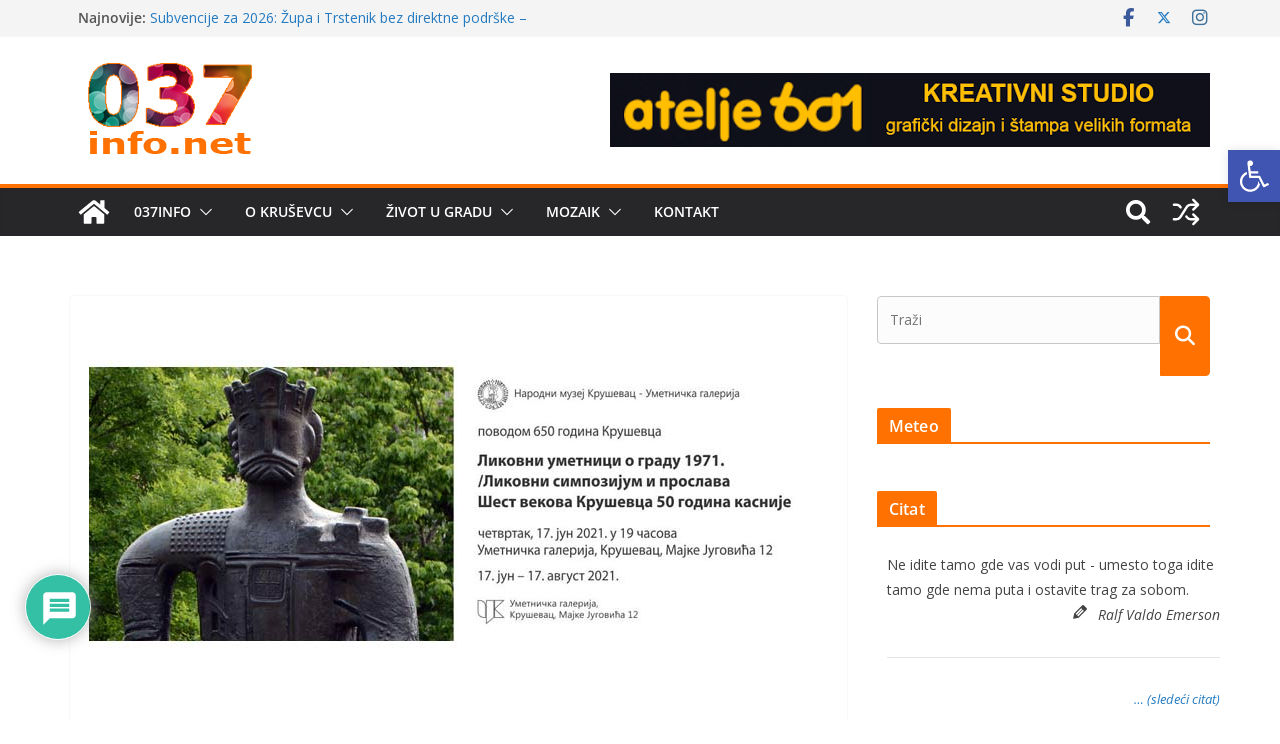

--- FILE ---
content_type: text/html; charset=UTF-8
request_url: https://www.037info.net/gradski-jubilej-danas-i-pre-50-godina/
body_size: 65537
content:
		<!doctype html>
		<html lang="sr-RS">
		
<head>

			<meta charset="UTF-8"/>
		<meta name="viewport" content="width=device-width, initial-scale=1">
		<link rel="profile" href="http://gmpg.org/xfn/11"/>
		
	<meta name='robots' content='index, follow, max-image-preview:large, max-snippet:-1, max-video-preview:-1' />

	<!-- This site is optimized with the Yoast SEO plugin v26.8 - https://yoast.com/product/yoast-seo-wordpress/ -->
	<title>Gradski jubilej danas i pre 50 godina - Internet portal Kruševac</title>
	<meta name="description" content="Grad Kruševac ove godine slavi jubilej - 650 godina od osnivanja. Ta godišnjica će biti dotojno obeležena. Ali, sada je prilika i da se..." />
	<link rel="canonical" href="https://www.037info.net/gradski-jubilej-danas-i-pre-50-godina/" />
	<meta property="og:locale" content="sr_RS" />
	<meta property="og:type" content="article" />
	<meta property="og:title" content="Gradski jubilej danas i pre 50 godina - Internet portal Kruševac" />
	<meta property="og:description" content="Grad Kruševac ove godine slavi jubilej - 650 godina od osnivanja. Ta godišnjica će biti dotojno obeležena. Ali, sada je prilika i da se..." />
	<meta property="og:url" content="https://www.037info.net/gradski-jubilej-danas-i-pre-50-godina/" />
	<meta property="og:site_name" content="Internet portal Kruševac" />
	<meta property="article:publisher" content="http://www.facebook.com/037info.net" />
	<meta property="article:published_time" content="2021-06-17T11:02:26+00:00" />
	<meta property="og:image" content="https://www.037info.net/wp-content/uploads/2021/06/simpozijum.jpg" />
	<meta property="og:image:width" content="740" />
	<meta property="og:image:height" content="416" />
	<meta property="og:image:type" content="image/jpeg" />
	<meta name="author" content="037info.net" />
	<meta name="twitter:card" content="summary_large_image" />
	<meta name="twitter:creator" content="@037infonet" />
	<meta name="twitter:site" content="@037infonet" />
	<meta name="twitter:label1" content="Написано од" />
	<meta name="twitter:data1" content="037info.net" />
	<meta name="twitter:label2" content="Процењено време читања" />
	<meta name="twitter:data2" content="1 минут" />
	<script type="application/ld+json" class="yoast-schema-graph">{"@context":"https://schema.org","@graph":[{"@type":"Article","@id":"https://www.037info.net/gradski-jubilej-danas-i-pre-50-godina/#article","isPartOf":{"@id":"https://www.037info.net/gradski-jubilej-danas-i-pre-50-godina/"},"author":{"name":"037info.net","@id":"https://www.037info.net/#/schema/person/d1a87f0720c4f6077c65684cb2ea2a6c"},"headline":"Gradski jubilej danas i pre 50 godina","datePublished":"2021-06-17T11:02:26+00:00","mainEntityOfPage":{"@id":"https://www.037info.net/gradski-jubilej-danas-i-pre-50-godina/"},"wordCount":175,"commentCount":0,"publisher":{"@id":"https://www.037info.net/#organization"},"image":{"@id":"https://www.037info.net/gradski-jubilej-danas-i-pre-50-godina/#primaryimage"},"thumbnailUrl":"https://www.037info.net/wp-content/uploads/2021/06/simpozijum.jpg","keywords":["izložba","jubilej","Umetnička galerija"],"articleSection":["Kultura"],"inLanguage":"sr-RS","potentialAction":[{"@type":"CommentAction","name":"Comment","target":["https://www.037info.net/gradski-jubilej-danas-i-pre-50-godina/#respond"]}]},{"@type":"WebPage","@id":"https://www.037info.net/gradski-jubilej-danas-i-pre-50-godina/","url":"https://www.037info.net/gradski-jubilej-danas-i-pre-50-godina/","name":"Gradski jubilej danas i pre 50 godina - Internet portal Kruševac","isPartOf":{"@id":"https://www.037info.net/#website"},"primaryImageOfPage":{"@id":"https://www.037info.net/gradski-jubilej-danas-i-pre-50-godina/#primaryimage"},"image":{"@id":"https://www.037info.net/gradski-jubilej-danas-i-pre-50-godina/#primaryimage"},"thumbnailUrl":"https://www.037info.net/wp-content/uploads/2021/06/simpozijum.jpg","datePublished":"2021-06-17T11:02:26+00:00","description":"Grad Kruševac ove godine slavi jubilej - 650 godina od osnivanja. Ta godišnjica će biti dotojno obeležena. Ali, sada je prilika i da se...","breadcrumb":{"@id":"https://www.037info.net/gradski-jubilej-danas-i-pre-50-godina/#breadcrumb"},"inLanguage":"sr-RS","potentialAction":[{"@type":"ReadAction","target":["https://www.037info.net/gradski-jubilej-danas-i-pre-50-godina/"]}]},{"@type":"ImageObject","inLanguage":"sr-RS","@id":"https://www.037info.net/gradski-jubilej-danas-i-pre-50-godina/#primaryimage","url":"https://www.037info.net/wp-content/uploads/2021/06/simpozijum.jpg","contentUrl":"https://www.037info.net/wp-content/uploads/2021/06/simpozijum.jpg","width":740,"height":416,"caption":"jubilej"},{"@type":"BreadcrumbList","@id":"https://www.037info.net/gradski-jubilej-danas-i-pre-50-godina/#breadcrumb","itemListElement":[{"@type":"ListItem","position":1,"name":"Početna","item":"https://www.037info.net/"},{"@type":"ListItem","position":2,"name":"Gradski jubilej danas i pre 50 godina"}]},{"@type":"WebSite","@id":"https://www.037info.net/#website","url":"https://www.037info.net/","name":"Internet portal Kruševac","description":"vesti, sport, kultura, privreda, oglasi","publisher":{"@id":"https://www.037info.net/#organization"},"potentialAction":[{"@type":"SearchAction","target":{"@type":"EntryPoint","urlTemplate":"https://www.037info.net/?s={search_term_string}"},"query-input":{"@type":"PropertyValueSpecification","valueRequired":true,"valueName":"search_term_string"}}],"inLanguage":"sr-RS"},{"@type":"Organization","@id":"https://www.037info.net/#organization","name":"037info.net","url":"https://www.037info.net/","logo":{"@type":"ImageObject","inLanguage":"sr-RS","@id":"https://www.037info.net/#/schema/logo/image/","url":"https://www.037info.net/wp-content/uploads/2018/01/social-logo037.png","contentUrl":"https://www.037info.net/wp-content/uploads/2018/01/social-logo037.png","width":300,"height":300,"caption":"037info.net"},"image":{"@id":"https://www.037info.net/#/schema/logo/image/"},"sameAs":["http://www.facebook.com/037info.net","https://x.com/037infonet"]},{"@type":"Person","@id":"https://www.037info.net/#/schema/person/d1a87f0720c4f6077c65684cb2ea2a6c","name":"037info.net","image":{"@type":"ImageObject","inLanguage":"sr-RS","@id":"https://www.037info.net/#/schema/person/image/","url":"https://secure.gravatar.com/avatar/a4424eeaf836416370520f21ba67bcc3d93e764ed34b75b5710b2f819923acc9?s=96&d=mm&r=g","contentUrl":"https://secure.gravatar.com/avatar/a4424eeaf836416370520f21ba67bcc3d93e764ed34b75b5710b2f819923acc9?s=96&d=mm&r=g","caption":"037info.net"},"sameAs":["http://037info.net"]}]}</script>
	<!-- / Yoast SEO plugin. -->


<link rel='dns-prefetch' href='//fonts.googleapis.com' />
<link rel="alternate" type="application/rss+xml" title="Internet portal Kruševac &raquo; довод" href="https://www.037info.net/feed/" />
<link rel="alternate" type="application/rss+xml" title="Internet portal Kruševac &raquo; довод коментара" href="https://www.037info.net/comments/feed/" />
<link rel="alternate" type="application/rss+xml" title="Internet portal Kruševac &raquo; довод коментара на Gradski jubilej danas i pre 50 godina" href="https://www.037info.net/gradski-jubilej-danas-i-pre-50-godina/feed/" />
<link rel="alternate" title="oEmbed (JSON)" type="application/json+oembed" href="https://www.037info.net/wp-json/oembed/1.0/embed?url=https%3A%2F%2Fwww.037info.net%2Fgradski-jubilej-danas-i-pre-50-godina%2F" />
<link rel="alternate" title="oEmbed (XML)" type="text/xml+oembed" href="https://www.037info.net/wp-json/oembed/1.0/embed?url=https%3A%2F%2Fwww.037info.net%2Fgradski-jubilej-danas-i-pre-50-godina%2F&#038;format=xml" />
<style id='wp-img-auto-sizes-contain-inline-css' type='text/css'>
img:is([sizes=auto i],[sizes^="auto," i]){contain-intrinsic-size:3000px 1500px}
/*# sourceURL=wp-img-auto-sizes-contain-inline-css */
</style>
<link rel='stylesheet' id='cf7ic_style-css' href='https://www.037info.net/wp-content/plugins/contact-form-7-image-captcha/css/cf7ic-style.css?ver=3.3.7' type='text/css' media='all' />
<link rel='stylesheet' id='hangman_style-css' href='https://www.037info.net/wp-content/plugins/hangman/css/style.css?ver=6.9' type='text/css' media='all' />
<link rel='stylesheet' id='twb-open-sans-css' href='https://fonts.googleapis.com/css?family=Open+Sans%3A300%2C400%2C500%2C600%2C700%2C800&#038;display=swap&#038;ver=6.9' type='text/css' media='all' />
<link rel='stylesheet' id='twbbwg-global-css' href='https://www.037info.net/wp-content/plugins/photo-gallery/booster/assets/css/global.css?ver=1.0.0' type='text/css' media='all' />
<style id='wp-emoji-styles-inline-css' type='text/css'>

	img.wp-smiley, img.emoji {
		display: inline !important;
		border: none !important;
		box-shadow: none !important;
		height: 1em !important;
		width: 1em !important;
		margin: 0 0.07em !important;
		vertical-align: -0.1em !important;
		background: none !important;
		padding: 0 !important;
	}
/*# sourceURL=wp-emoji-styles-inline-css */
</style>
<link rel='stylesheet' id='wp-block-library-css' href='https://www.037info.net/wp-includes/css/dist/block-library/style.min.css?ver=6.9' type='text/css' media='all' />
<style id='global-styles-inline-css' type='text/css'>
:root{--wp--preset--aspect-ratio--square: 1;--wp--preset--aspect-ratio--4-3: 4/3;--wp--preset--aspect-ratio--3-4: 3/4;--wp--preset--aspect-ratio--3-2: 3/2;--wp--preset--aspect-ratio--2-3: 2/3;--wp--preset--aspect-ratio--16-9: 16/9;--wp--preset--aspect-ratio--9-16: 9/16;--wp--preset--color--black: #000000;--wp--preset--color--cyan-bluish-gray: #abb8c3;--wp--preset--color--white: #ffffff;--wp--preset--color--pale-pink: #f78da7;--wp--preset--color--vivid-red: #cf2e2e;--wp--preset--color--luminous-vivid-orange: #ff6900;--wp--preset--color--luminous-vivid-amber: #fcb900;--wp--preset--color--light-green-cyan: #7bdcb5;--wp--preset--color--vivid-green-cyan: #00d084;--wp--preset--color--pale-cyan-blue: #8ed1fc;--wp--preset--color--vivid-cyan-blue: #0693e3;--wp--preset--color--vivid-purple: #9b51e0;--wp--preset--color--cm-color-1: #257BC1;--wp--preset--color--cm-color-2: #2270B0;--wp--preset--color--cm-color-3: #FFFFFF;--wp--preset--color--cm-color-4: #F9FEFD;--wp--preset--color--cm-color-5: #27272A;--wp--preset--color--cm-color-6: #16181A;--wp--preset--color--cm-color-7: #8F8F8F;--wp--preset--color--cm-color-8: #FFFFFF;--wp--preset--color--cm-color-9: #C7C7C7;--wp--preset--gradient--vivid-cyan-blue-to-vivid-purple: linear-gradient(135deg,rgb(6,147,227) 0%,rgb(155,81,224) 100%);--wp--preset--gradient--light-green-cyan-to-vivid-green-cyan: linear-gradient(135deg,rgb(122,220,180) 0%,rgb(0,208,130) 100%);--wp--preset--gradient--luminous-vivid-amber-to-luminous-vivid-orange: linear-gradient(135deg,rgb(252,185,0) 0%,rgb(255,105,0) 100%);--wp--preset--gradient--luminous-vivid-orange-to-vivid-red: linear-gradient(135deg,rgb(255,105,0) 0%,rgb(207,46,46) 100%);--wp--preset--gradient--very-light-gray-to-cyan-bluish-gray: linear-gradient(135deg,rgb(238,238,238) 0%,rgb(169,184,195) 100%);--wp--preset--gradient--cool-to-warm-spectrum: linear-gradient(135deg,rgb(74,234,220) 0%,rgb(151,120,209) 20%,rgb(207,42,186) 40%,rgb(238,44,130) 60%,rgb(251,105,98) 80%,rgb(254,248,76) 100%);--wp--preset--gradient--blush-light-purple: linear-gradient(135deg,rgb(255,206,236) 0%,rgb(152,150,240) 100%);--wp--preset--gradient--blush-bordeaux: linear-gradient(135deg,rgb(254,205,165) 0%,rgb(254,45,45) 50%,rgb(107,0,62) 100%);--wp--preset--gradient--luminous-dusk: linear-gradient(135deg,rgb(255,203,112) 0%,rgb(199,81,192) 50%,rgb(65,88,208) 100%);--wp--preset--gradient--pale-ocean: linear-gradient(135deg,rgb(255,245,203) 0%,rgb(182,227,212) 50%,rgb(51,167,181) 100%);--wp--preset--gradient--electric-grass: linear-gradient(135deg,rgb(202,248,128) 0%,rgb(113,206,126) 100%);--wp--preset--gradient--midnight: linear-gradient(135deg,rgb(2,3,129) 0%,rgb(40,116,252) 100%);--wp--preset--font-size--small: 13px;--wp--preset--font-size--medium: 16px;--wp--preset--font-size--large: 20px;--wp--preset--font-size--x-large: 24px;--wp--preset--font-size--xx-large: 30px;--wp--preset--font-size--huge: 36px;--wp--preset--font-family--dm-sans: DM Sans, sans-serif;--wp--preset--font-family--public-sans: Public Sans, sans-serif;--wp--preset--font-family--roboto: Roboto, sans-serif;--wp--preset--font-family--segoe-ui: Segoe UI, Arial, sans-serif;--wp--preset--font-family--ibm-plex-serif: IBM Plex Serif, sans-serif;--wp--preset--font-family--inter: Inter, sans-serif;--wp--preset--spacing--20: 0.44rem;--wp--preset--spacing--30: 0.67rem;--wp--preset--spacing--40: 1rem;--wp--preset--spacing--50: 1.5rem;--wp--preset--spacing--60: 2.25rem;--wp--preset--spacing--70: 3.38rem;--wp--preset--spacing--80: 5.06rem;--wp--preset--shadow--natural: 6px 6px 9px rgba(0, 0, 0, 0.2);--wp--preset--shadow--deep: 12px 12px 50px rgba(0, 0, 0, 0.4);--wp--preset--shadow--sharp: 6px 6px 0px rgba(0, 0, 0, 0.2);--wp--preset--shadow--outlined: 6px 6px 0px -3px rgb(255, 255, 255), 6px 6px rgb(0, 0, 0);--wp--preset--shadow--crisp: 6px 6px 0px rgb(0, 0, 0);}:root { --wp--style--global--content-size: 760px;--wp--style--global--wide-size: 1160px; }:where(body) { margin: 0; }.wp-site-blocks > .alignleft { float: left; margin-right: 2em; }.wp-site-blocks > .alignright { float: right; margin-left: 2em; }.wp-site-blocks > .aligncenter { justify-content: center; margin-left: auto; margin-right: auto; }:where(.wp-site-blocks) > * { margin-block-start: 24px; margin-block-end: 0; }:where(.wp-site-blocks) > :first-child { margin-block-start: 0; }:where(.wp-site-blocks) > :last-child { margin-block-end: 0; }:root { --wp--style--block-gap: 24px; }:root :where(.is-layout-flow) > :first-child{margin-block-start: 0;}:root :where(.is-layout-flow) > :last-child{margin-block-end: 0;}:root :where(.is-layout-flow) > *{margin-block-start: 24px;margin-block-end: 0;}:root :where(.is-layout-constrained) > :first-child{margin-block-start: 0;}:root :where(.is-layout-constrained) > :last-child{margin-block-end: 0;}:root :where(.is-layout-constrained) > *{margin-block-start: 24px;margin-block-end: 0;}:root :where(.is-layout-flex){gap: 24px;}:root :where(.is-layout-grid){gap: 24px;}.is-layout-flow > .alignleft{float: left;margin-inline-start: 0;margin-inline-end: 2em;}.is-layout-flow > .alignright{float: right;margin-inline-start: 2em;margin-inline-end: 0;}.is-layout-flow > .aligncenter{margin-left: auto !important;margin-right: auto !important;}.is-layout-constrained > .alignleft{float: left;margin-inline-start: 0;margin-inline-end: 2em;}.is-layout-constrained > .alignright{float: right;margin-inline-start: 2em;margin-inline-end: 0;}.is-layout-constrained > .aligncenter{margin-left: auto !important;margin-right: auto !important;}.is-layout-constrained > :where(:not(.alignleft):not(.alignright):not(.alignfull)){max-width: var(--wp--style--global--content-size);margin-left: auto !important;margin-right: auto !important;}.is-layout-constrained > .alignwide{max-width: var(--wp--style--global--wide-size);}body .is-layout-flex{display: flex;}.is-layout-flex{flex-wrap: wrap;align-items: center;}.is-layout-flex > :is(*, div){margin: 0;}body .is-layout-grid{display: grid;}.is-layout-grid > :is(*, div){margin: 0;}body{padding-top: 0px;padding-right: 0px;padding-bottom: 0px;padding-left: 0px;}a:where(:not(.wp-element-button)){text-decoration: underline;}:root :where(.wp-element-button, .wp-block-button__link){background-color: #32373c;border-width: 0;color: #fff;font-family: inherit;font-size: inherit;font-style: inherit;font-weight: inherit;letter-spacing: inherit;line-height: inherit;padding-top: calc(0.667em + 2px);padding-right: calc(1.333em + 2px);padding-bottom: calc(0.667em + 2px);padding-left: calc(1.333em + 2px);text-decoration: none;text-transform: inherit;}.has-black-color{color: var(--wp--preset--color--black) !important;}.has-cyan-bluish-gray-color{color: var(--wp--preset--color--cyan-bluish-gray) !important;}.has-white-color{color: var(--wp--preset--color--white) !important;}.has-pale-pink-color{color: var(--wp--preset--color--pale-pink) !important;}.has-vivid-red-color{color: var(--wp--preset--color--vivid-red) !important;}.has-luminous-vivid-orange-color{color: var(--wp--preset--color--luminous-vivid-orange) !important;}.has-luminous-vivid-amber-color{color: var(--wp--preset--color--luminous-vivid-amber) !important;}.has-light-green-cyan-color{color: var(--wp--preset--color--light-green-cyan) !important;}.has-vivid-green-cyan-color{color: var(--wp--preset--color--vivid-green-cyan) !important;}.has-pale-cyan-blue-color{color: var(--wp--preset--color--pale-cyan-blue) !important;}.has-vivid-cyan-blue-color{color: var(--wp--preset--color--vivid-cyan-blue) !important;}.has-vivid-purple-color{color: var(--wp--preset--color--vivid-purple) !important;}.has-cm-color-1-color{color: var(--wp--preset--color--cm-color-1) !important;}.has-cm-color-2-color{color: var(--wp--preset--color--cm-color-2) !important;}.has-cm-color-3-color{color: var(--wp--preset--color--cm-color-3) !important;}.has-cm-color-4-color{color: var(--wp--preset--color--cm-color-4) !important;}.has-cm-color-5-color{color: var(--wp--preset--color--cm-color-5) !important;}.has-cm-color-6-color{color: var(--wp--preset--color--cm-color-6) !important;}.has-cm-color-7-color{color: var(--wp--preset--color--cm-color-7) !important;}.has-cm-color-8-color{color: var(--wp--preset--color--cm-color-8) !important;}.has-cm-color-9-color{color: var(--wp--preset--color--cm-color-9) !important;}.has-black-background-color{background-color: var(--wp--preset--color--black) !important;}.has-cyan-bluish-gray-background-color{background-color: var(--wp--preset--color--cyan-bluish-gray) !important;}.has-white-background-color{background-color: var(--wp--preset--color--white) !important;}.has-pale-pink-background-color{background-color: var(--wp--preset--color--pale-pink) !important;}.has-vivid-red-background-color{background-color: var(--wp--preset--color--vivid-red) !important;}.has-luminous-vivid-orange-background-color{background-color: var(--wp--preset--color--luminous-vivid-orange) !important;}.has-luminous-vivid-amber-background-color{background-color: var(--wp--preset--color--luminous-vivid-amber) !important;}.has-light-green-cyan-background-color{background-color: var(--wp--preset--color--light-green-cyan) !important;}.has-vivid-green-cyan-background-color{background-color: var(--wp--preset--color--vivid-green-cyan) !important;}.has-pale-cyan-blue-background-color{background-color: var(--wp--preset--color--pale-cyan-blue) !important;}.has-vivid-cyan-blue-background-color{background-color: var(--wp--preset--color--vivid-cyan-blue) !important;}.has-vivid-purple-background-color{background-color: var(--wp--preset--color--vivid-purple) !important;}.has-cm-color-1-background-color{background-color: var(--wp--preset--color--cm-color-1) !important;}.has-cm-color-2-background-color{background-color: var(--wp--preset--color--cm-color-2) !important;}.has-cm-color-3-background-color{background-color: var(--wp--preset--color--cm-color-3) !important;}.has-cm-color-4-background-color{background-color: var(--wp--preset--color--cm-color-4) !important;}.has-cm-color-5-background-color{background-color: var(--wp--preset--color--cm-color-5) !important;}.has-cm-color-6-background-color{background-color: var(--wp--preset--color--cm-color-6) !important;}.has-cm-color-7-background-color{background-color: var(--wp--preset--color--cm-color-7) !important;}.has-cm-color-8-background-color{background-color: var(--wp--preset--color--cm-color-8) !important;}.has-cm-color-9-background-color{background-color: var(--wp--preset--color--cm-color-9) !important;}.has-black-border-color{border-color: var(--wp--preset--color--black) !important;}.has-cyan-bluish-gray-border-color{border-color: var(--wp--preset--color--cyan-bluish-gray) !important;}.has-white-border-color{border-color: var(--wp--preset--color--white) !important;}.has-pale-pink-border-color{border-color: var(--wp--preset--color--pale-pink) !important;}.has-vivid-red-border-color{border-color: var(--wp--preset--color--vivid-red) !important;}.has-luminous-vivid-orange-border-color{border-color: var(--wp--preset--color--luminous-vivid-orange) !important;}.has-luminous-vivid-amber-border-color{border-color: var(--wp--preset--color--luminous-vivid-amber) !important;}.has-light-green-cyan-border-color{border-color: var(--wp--preset--color--light-green-cyan) !important;}.has-vivid-green-cyan-border-color{border-color: var(--wp--preset--color--vivid-green-cyan) !important;}.has-pale-cyan-blue-border-color{border-color: var(--wp--preset--color--pale-cyan-blue) !important;}.has-vivid-cyan-blue-border-color{border-color: var(--wp--preset--color--vivid-cyan-blue) !important;}.has-vivid-purple-border-color{border-color: var(--wp--preset--color--vivid-purple) !important;}.has-cm-color-1-border-color{border-color: var(--wp--preset--color--cm-color-1) !important;}.has-cm-color-2-border-color{border-color: var(--wp--preset--color--cm-color-2) !important;}.has-cm-color-3-border-color{border-color: var(--wp--preset--color--cm-color-3) !important;}.has-cm-color-4-border-color{border-color: var(--wp--preset--color--cm-color-4) !important;}.has-cm-color-5-border-color{border-color: var(--wp--preset--color--cm-color-5) !important;}.has-cm-color-6-border-color{border-color: var(--wp--preset--color--cm-color-6) !important;}.has-cm-color-7-border-color{border-color: var(--wp--preset--color--cm-color-7) !important;}.has-cm-color-8-border-color{border-color: var(--wp--preset--color--cm-color-8) !important;}.has-cm-color-9-border-color{border-color: var(--wp--preset--color--cm-color-9) !important;}.has-vivid-cyan-blue-to-vivid-purple-gradient-background{background: var(--wp--preset--gradient--vivid-cyan-blue-to-vivid-purple) !important;}.has-light-green-cyan-to-vivid-green-cyan-gradient-background{background: var(--wp--preset--gradient--light-green-cyan-to-vivid-green-cyan) !important;}.has-luminous-vivid-amber-to-luminous-vivid-orange-gradient-background{background: var(--wp--preset--gradient--luminous-vivid-amber-to-luminous-vivid-orange) !important;}.has-luminous-vivid-orange-to-vivid-red-gradient-background{background: var(--wp--preset--gradient--luminous-vivid-orange-to-vivid-red) !important;}.has-very-light-gray-to-cyan-bluish-gray-gradient-background{background: var(--wp--preset--gradient--very-light-gray-to-cyan-bluish-gray) !important;}.has-cool-to-warm-spectrum-gradient-background{background: var(--wp--preset--gradient--cool-to-warm-spectrum) !important;}.has-blush-light-purple-gradient-background{background: var(--wp--preset--gradient--blush-light-purple) !important;}.has-blush-bordeaux-gradient-background{background: var(--wp--preset--gradient--blush-bordeaux) !important;}.has-luminous-dusk-gradient-background{background: var(--wp--preset--gradient--luminous-dusk) !important;}.has-pale-ocean-gradient-background{background: var(--wp--preset--gradient--pale-ocean) !important;}.has-electric-grass-gradient-background{background: var(--wp--preset--gradient--electric-grass) !important;}.has-midnight-gradient-background{background: var(--wp--preset--gradient--midnight) !important;}.has-small-font-size{font-size: var(--wp--preset--font-size--small) !important;}.has-medium-font-size{font-size: var(--wp--preset--font-size--medium) !important;}.has-large-font-size{font-size: var(--wp--preset--font-size--large) !important;}.has-x-large-font-size{font-size: var(--wp--preset--font-size--x-large) !important;}.has-xx-large-font-size{font-size: var(--wp--preset--font-size--xx-large) !important;}.has-huge-font-size{font-size: var(--wp--preset--font-size--huge) !important;}.has-dm-sans-font-family{font-family: var(--wp--preset--font-family--dm-sans) !important;}.has-public-sans-font-family{font-family: var(--wp--preset--font-family--public-sans) !important;}.has-roboto-font-family{font-family: var(--wp--preset--font-family--roboto) !important;}.has-segoe-ui-font-family{font-family: var(--wp--preset--font-family--segoe-ui) !important;}.has-ibm-plex-serif-font-family{font-family: var(--wp--preset--font-family--ibm-plex-serif) !important;}.has-inter-font-family{font-family: var(--wp--preset--font-family--inter) !important;}
/*# sourceURL=global-styles-inline-css */
</style>

<link rel='stylesheet' id='contact-form-7-css' href='https://www.037info.net/wp-content/plugins/contact-form-7/includes/css/styles.css?ver=6.1.4' type='text/css' media='all' />
<link rel='stylesheet' id='lws-public-css' href='https://www.037info.net/wp-content/plugins/live-weather-station/public/css/live-weather-station-public.min.css?ver=3.8.13' type='text/css' media='all' />
<link rel='stylesheet' id='mp-ftpair-style-css' href='https://www.037info.net/wp-content/plugins/mypuzzle-find-the-pair-a-memory-game/css/ftpair-mypuzzle.css?ver=6.9' type='text/css' media='all' />
<link rel='stylesheet' id='bwg_fonts-css' href='https://www.037info.net/wp-content/plugins/photo-gallery/css/bwg-fonts/fonts.css?ver=0.0.1' type='text/css' media='all' />
<link rel='stylesheet' id='sumoselect-css' href='https://www.037info.net/wp-content/plugins/photo-gallery/css/sumoselect.min.css?ver=3.4.6' type='text/css' media='all' />
<link rel='stylesheet' id='mCustomScrollbar-css' href='https://www.037info.net/wp-content/plugins/photo-gallery/css/jquery.mCustomScrollbar.min.css?ver=3.1.5' type='text/css' media='all' />
<link rel='stylesheet' id='bwg_frontend-css' href='https://www.037info.net/wp-content/plugins/photo-gallery/css/styles.min.css?ver=1.8.37' type='text/css' media='all' />
<link rel='stylesheet' id='symple_shortcode_styles-css' href='https://www.037info.net/wp-content/plugins/symple-shortcodes/shortcodes/css/symple_shortcodes_styles.css?ver=6.9' type='text/css' media='all' />
<link rel='stylesheet' id='wonderplugin-slider-css-css' href='https://www.037info.net/wp-content/plugins/wonderplugin-slider-lite/engine/wonderpluginsliderengine.css?ver=14.5' type='text/css' media='all' />
<link rel='stylesheet' id='wp-polls-css' href='https://www.037info.net/wp-content/plugins/wp-polls/polls-css.css?ver=2.77.3' type='text/css' media='all' />
<style id='wp-polls-inline-css' type='text/css'>
.wp-polls .pollbar {
	margin: 1px;
	font-size: 6px;
	line-height: 8px;
	height: 8px;
	background-image: url('https://www.037info.net/wp-content/plugins/wp-polls/images/default/pollbg.gif');
	border: 1px solid #c8c8c8;
}

/*# sourceURL=wp-polls-inline-css */
</style>
<link rel='stylesheet' id='pojo-a11y-css' href='https://www.037info.net/wp-content/plugins/pojo-accessibility/modules/legacy/assets/css/style.min.css?ver=1.0.0' type='text/css' media='all' />
<link rel='stylesheet' id='quotes-llama-css-style-css' href='https://www.037info.net/wp-content/plugins/quotes-llama/includes/css/quotes-llama.css?ver=3.1.1' type='text/css' media='all' />
<link rel='stylesheet' id='dashicons-css' href='https://www.037info.net/wp-includes/css/dashicons.min.css?ver=6.9' type='text/css' media='all' />
<link rel='stylesheet' id='dashicons-style-css' href='https://www.037info.net/wp-content/themes/037vCM/style.css?ver=1.1.5.1477256518' type='text/css' media='all' />
<link rel='stylesheet' id='chld_thm_cfg_parent-css' href='https://www.037info.net/wp-content/themes/colormag/style.css?ver=6.9' type='text/css' media='all' />
<link rel='stylesheet' id='colormag_style-css' href='https://www.037info.net/wp-content/themes/037vCM/style.css?ver=1.1.5.1477256518' type='text/css' media='all' />
<style id='colormag_style-inline-css' type='text/css'>
.colormag-button,
			blockquote, button,
			input[type=reset],
			input[type=button],
			input[type=submit],
			.cm-home-icon.front_page_on,
			.cm-post-categories a,
			.cm-primary-nav ul li ul li:hover,
			.cm-primary-nav ul li.current-menu-item,
			.cm-primary-nav ul li.current_page_ancestor,
			.cm-primary-nav ul li.current-menu-ancestor,
			.cm-primary-nav ul li.current_page_item,
			.cm-primary-nav ul li:hover,
			.cm-primary-nav ul li.focus,
			.cm-mobile-nav li a:hover,
			.colormag-header-clean #cm-primary-nav .cm-menu-toggle:hover,
			.cm-header .cm-mobile-nav li:hover,
			.cm-header .cm-mobile-nav li.current-page-ancestor,
			.cm-header .cm-mobile-nav li.current-menu-ancestor,
			.cm-header .cm-mobile-nav li.current-page-item,
			.cm-header .cm-mobile-nav li.current-menu-item,
			.cm-primary-nav ul li.focus > a,
			.cm-layout-2 .cm-primary-nav ul ul.sub-menu li.focus > a,
			.cm-mobile-nav .current-menu-item>a, .cm-mobile-nav .current_page_item>a,
			.colormag-header-clean .cm-mobile-nav li:hover > a,
			.colormag-header-clean .cm-mobile-nav li.current-page-ancestor > a,
			.colormag-header-clean .cm-mobile-nav li.current-menu-ancestor > a,
			.colormag-header-clean .cm-mobile-nav li.current-page-item > a,
			.colormag-header-clean .cm-mobile-nav li.current-menu-item > a,
			.fa.search-top:hover,
			.widget_call_to_action .btn--primary,
			.colormag-footer--classic .cm-footer-cols .cm-row .cm-widget-title span::before,
			.colormag-footer--classic-bordered .cm-footer-cols .cm-row .cm-widget-title span::before,
			.cm-featured-posts .cm-widget-title span,
			.cm-featured-category-slider-widget .cm-slide-content .cm-entry-header-meta .cm-post-categories a,
			.cm-highlighted-posts .cm-post-content .cm-entry-header-meta .cm-post-categories a,
			.cm-category-slide-next, .cm-category-slide-prev, .slide-next,
			.slide-prev, .cm-tabbed-widget ul li, .cm-posts .wp-pagenavi .current,
			.cm-posts .wp-pagenavi a:hover, .cm-secondary .cm-widget-title span,
			.cm-posts .post .cm-post-content .cm-entry-header-meta .cm-post-categories a,
			.cm-page-header .cm-page-title span, .entry-meta .post-format i,
			.format-link .cm-entry-summary a, .cm-entry-button, .infinite-scroll .tg-infinite-scroll,
			.no-more-post-text, .pagination span,
			.comments-area .comment-author-link span,
			.cm-footer-cols .cm-row .cm-widget-title span,
			.advertisement_above_footer .cm-widget-title span,
			.error, .cm-primary .cm-widget-title span,
			.related-posts-wrapper.style-three .cm-post-content .cm-entry-title a:hover:before,
			.cm-slider-area .cm-widget-title span,
			.cm-beside-slider-widget .cm-widget-title span,
			.top-full-width-sidebar .cm-widget-title span,
			.wp-block-quote, .wp-block-quote.is-style-large,
			.wp-block-quote.has-text-align-right,
			.cm-error-404 .cm-btn, .widget .wp-block-heading, .wp-block-search button,
			.widget a::before, .cm-post-date a::before,
			.byline a::before,
			.colormag-footer--classic-bordered .cm-widget-title::before,
			.wp-block-button__link,
			#cm-tertiary .cm-widget-title span,
			.link-pagination .post-page-numbers.current,
			.wp-block-query-pagination-numbers .page-numbers.current,
			.wp-element-button,
			.wp-block-button .wp-block-button__link,
			.wp-element-button,
			.cm-layout-2 .cm-primary-nav ul ul.sub-menu li:hover,
			.cm-layout-2 .cm-primary-nav ul ul.sub-menu li.current-menu-ancestor,
			.cm-layout-2 .cm-primary-nav ul ul.sub-menu li.current-menu-item,
			.cm-layout-2 .cm-primary-nav ul ul.sub-menu li.focus,
			.search-wrap button,
			.page-numbers .current,
			.cm-footer-builder .cm-widget-title span,
			.wp-block-search .wp-element-button:hover{background-color:#ff7100;}a,
			.cm-layout-2 #cm-primary-nav .fa.search-top:hover,
			.cm-layout-2 #cm-primary-nav.cm-mobile-nav .cm-random-post a:hover .fa-random,
			.cm-layout-2 #cm-primary-nav.cm-primary-nav .cm-random-post a:hover .fa-random,
			.cm-layout-2 .breaking-news .newsticker a:hover,
			.cm-layout-2 .cm-primary-nav ul li.current-menu-item > a,
			.cm-layout-2 .cm-primary-nav ul li.current_page_item > a,
			.cm-layout-2 .cm-primary-nav ul li:hover > a,
			.cm-layout-2 .cm-primary-nav ul li.focus > a
			.dark-skin .cm-layout-2-style-1 #cm-primary-nav.cm-primary-nav .cm-home-icon:hover .fa,
			.byline a:hover, .comments a:hover, .cm-edit-link a:hover, .cm-post-date a:hover,
			.social-links:not(.cm-header-actions .social-links) i.fa:hover, .cm-tag-links a:hover,
			.colormag-header-clean .social-links li:hover i.fa, .cm-layout-2-style-1 .social-links li:hover i.fa,
			.colormag-header-clean .breaking-news .newsticker a:hover, .widget_featured_posts .article-content .cm-entry-title a:hover,
			.widget_featured_slider .slide-content .cm-below-entry-meta .byline a:hover,
			.widget_featured_slider .slide-content .cm-below-entry-meta .comments a:hover,
			.widget_featured_slider .slide-content .cm-below-entry-meta .cm-post-date a:hover,
			.widget_featured_slider .slide-content .cm-entry-title a:hover,
			.widget_block_picture_news.widget_featured_posts .article-content .cm-entry-title a:hover,
			.widget_highlighted_posts .article-content .cm-below-entry-meta .byline a:hover,
			.widget_highlighted_posts .article-content .cm-below-entry-meta .comments a:hover,
			.widget_highlighted_posts .article-content .cm-below-entry-meta .cm-post-date a:hover,
			.widget_highlighted_posts .article-content .cm-entry-title a:hover, i.fa-arrow-up, i.fa-arrow-down,
			.cm-site-title a, #content .post .article-content .cm-entry-title a:hover, .entry-meta .byline i,
			.entry-meta .cat-links i, .entry-meta a, .post .cm-entry-title a:hover, .search .cm-entry-title a:hover,
			.entry-meta .comments-link a:hover, .entry-meta .cm-edit-link a:hover, .entry-meta .cm-post-date a:hover,
			.entry-meta .cm-tag-links a:hover, .single #content .tags a:hover, .count, .next a:hover, .previous a:hover,
			.related-posts-main-title .fa, .single-related-posts .article-content .cm-entry-title a:hover,
			.pagination a span:hover,
			#content .comments-area a.comment-cm-edit-link:hover, #content .comments-area a.comment-permalink:hover,
			#content .comments-area article header cite a:hover, .comments-area .comment-author-link a:hover,
			.comment .comment-reply-link:hover,
			.nav-next a, .nav-previous a,
			#cm-footer .cm-footer-menu ul li a:hover,
			.cm-footer-cols .cm-row a:hover, a#scroll-up i, .related-posts-wrapper-flyout .cm-entry-title a:hover,
			.human-diff-time .human-diff-time-display:hover,
			.cm-layout-2-style-1 #cm-primary-nav .fa:hover,
			.cm-footer-bar a,
			.cm-post-date a:hover,
			.cm-author a:hover,
			.cm-comments-link a:hover,
			.cm-tag-links a:hover,
			.cm-edit-link a:hover,
			.cm-footer-bar .copyright a,
			.cm-featured-posts .cm-entry-title a:hover,
			.cm-posts .post .cm-post-content .cm-entry-title a:hover,
			.cm-posts .post .single-title-above .cm-entry-title a:hover,
			.cm-layout-2 .cm-primary-nav ul li:hover > a,
			.cm-layout-2 #cm-primary-nav .fa:hover,
			.cm-entry-title a:hover,
			button:hover, input[type="button"]:hover,
			input[type="reset"]:hover,
			input[type="submit"]:hover,
			.wp-block-button .wp-block-button__link:hover,
			.cm-button:hover,
			.wp-element-button:hover,
			li.product .added_to_cart:hover,
			.comments-area .comment-permalink:hover,
			.cm-footer-bar-area .cm-footer-bar__2 a{color:#ff7100;}#cm-primary-nav,
			.cm-contained .cm-header-2 .cm-row, .cm-header-builder.cm-full-width .cm-main-header .cm-header-bottom-row{border-top-color:#ff7100;}.cm-layout-2 #cm-primary-nav,
			.cm-layout-2 .cm-primary-nav ul ul.sub-menu li:hover,
			.cm-layout-2 .cm-primary-nav ul > li:hover > a,
			.cm-layout-2 .cm-primary-nav ul > li.current-menu-item > a,
			.cm-layout-2 .cm-primary-nav ul > li.current-menu-ancestor > a,
			.cm-layout-2 .cm-primary-nav ul ul.sub-menu li.current-menu-ancestor,
			.cm-layout-2 .cm-primary-nav ul ul.sub-menu li.current-menu-item,
			.cm-layout-2 .cm-primary-nav ul ul.sub-menu li.focus,
			cm-layout-2 .cm-primary-nav ul ul.sub-menu li.current-menu-ancestor,
			cm-layout-2 .cm-primary-nav ul ul.sub-menu li.current-menu-item,
			cm-layout-2 #cm-primary-nav .cm-menu-toggle:hover,
			cm-layout-2 #cm-primary-nav.cm-mobile-nav .cm-menu-toggle,
			cm-layout-2 .cm-primary-nav ul > li:hover > a,
			cm-layout-2 .cm-primary-nav ul > li.current-menu-item > a,
			cm-layout-2 .cm-primary-nav ul > li.current-menu-ancestor > a,
			.cm-layout-2 .cm-primary-nav ul li.focus > a, .pagination a span:hover,
			.cm-error-404 .cm-btn,
			.single-post .cm-post-categories a::after,
			.widget .block-title,
			.cm-layout-2 .cm-primary-nav ul li.focus > a,
			button,
			input[type="button"],
			input[type="reset"],
			input[type="submit"],
			.wp-block-button .wp-block-button__link,
			.cm-button,
			.wp-element-button,
			li.product .added_to_cart{border-color:#ff7100;}.cm-secondary .cm-widget-title,
			#cm-tertiary .cm-widget-title,
			.widget_featured_posts .widget-title,
			#secondary .widget-title,
			#cm-tertiary .widget-title,
			.cm-page-header .cm-page-title,
			.cm-footer-cols .cm-row .widget-title,
			.advertisement_above_footer .widget-title,
			#primary .widget-title,
			.widget_slider_area .widget-title,
			.widget_beside_slider .widget-title,
			.top-full-width-sidebar .widget-title,
			.cm-footer-cols .cm-row .cm-widget-title,
			.cm-footer-bar .copyright a,
			.cm-layout-2.cm-layout-2-style-2 #cm-primary-nav,
			.cm-layout-2 .cm-primary-nav ul > li:hover > a,
			.cm-footer-builder .cm-widget-title,
			.cm-layout-2 .cm-primary-nav ul > li.current-menu-item > a{border-bottom-color:#ff7100;}body{color:#444444;}.cm-posts .post{box-shadow:0px 0px 2px 0px #E4E4E7;}body,
			button,
			input,
			select,
			textarea,
			blockquote p,
			.entry-meta,
			.cm-entry-button,
			dl,
			.previous a,
			.next a,
			.nav-previous a,
			.nav-next a,
			#respond h3#reply-title #cancel-comment-reply-link,
			#respond form input[type="text"],
			#respond form textarea,
			.cm-secondary .widget,
			.cm-error-404 .widget,
			.cm-entry-summary p{font-family:Open Sans;}h1 ,h2, h3, h4, h5, h6{font-family:Open Sans;}@media screen and (min-width: 992px) {.cm-primary{width:70%;}}.colormag-button,
			input[type="reset"],
			input[type="button"],
			input[type="submit"],
			button,
			.cm-entry-button span,
			.wp-block-button .wp-block-button__link{color:#ffffff;}.colormag-button,
			input[type="reset"],
			input[type="button"],
			input[type="submit"],
			button,
			.cm-entry-button span,
			.wp-block-button .wp-block-button__link{background-color:#388e21;}.cm-content{background-color:#ffffff;background-size:contain;}.cm-header .cm-menu-toggle svg,
			.cm-header .cm-menu-toggle svg{fill:#fff;}.cm-footer-bar-area .cm-footer-bar__2 a{color:#207daf;}.colormag-button,
			blockquote, button,
			input[type=reset],
			input[type=button],
			input[type=submit],
			.cm-home-icon.front_page_on,
			.cm-post-categories a,
			.cm-primary-nav ul li ul li:hover,
			.cm-primary-nav ul li.current-menu-item,
			.cm-primary-nav ul li.current_page_ancestor,
			.cm-primary-nav ul li.current-menu-ancestor,
			.cm-primary-nav ul li.current_page_item,
			.cm-primary-nav ul li:hover,
			.cm-primary-nav ul li.focus,
			.cm-mobile-nav li a:hover,
			.colormag-header-clean #cm-primary-nav .cm-menu-toggle:hover,
			.cm-header .cm-mobile-nav li:hover,
			.cm-header .cm-mobile-nav li.current-page-ancestor,
			.cm-header .cm-mobile-nav li.current-menu-ancestor,
			.cm-header .cm-mobile-nav li.current-page-item,
			.cm-header .cm-mobile-nav li.current-menu-item,
			.cm-primary-nav ul li.focus > a,
			.cm-layout-2 .cm-primary-nav ul ul.sub-menu li.focus > a,
			.cm-mobile-nav .current-menu-item>a, .cm-mobile-nav .current_page_item>a,
			.colormag-header-clean .cm-mobile-nav li:hover > a,
			.colormag-header-clean .cm-mobile-nav li.current-page-ancestor > a,
			.colormag-header-clean .cm-mobile-nav li.current-menu-ancestor > a,
			.colormag-header-clean .cm-mobile-nav li.current-page-item > a,
			.colormag-header-clean .cm-mobile-nav li.current-menu-item > a,
			.fa.search-top:hover,
			.widget_call_to_action .btn--primary,
			.colormag-footer--classic .cm-footer-cols .cm-row .cm-widget-title span::before,
			.colormag-footer--classic-bordered .cm-footer-cols .cm-row .cm-widget-title span::before,
			.cm-featured-posts .cm-widget-title span,
			.cm-featured-category-slider-widget .cm-slide-content .cm-entry-header-meta .cm-post-categories a,
			.cm-highlighted-posts .cm-post-content .cm-entry-header-meta .cm-post-categories a,
			.cm-category-slide-next, .cm-category-slide-prev, .slide-next,
			.slide-prev, .cm-tabbed-widget ul li, .cm-posts .wp-pagenavi .current,
			.cm-posts .wp-pagenavi a:hover, .cm-secondary .cm-widget-title span,
			.cm-posts .post .cm-post-content .cm-entry-header-meta .cm-post-categories a,
			.cm-page-header .cm-page-title span, .entry-meta .post-format i,
			.format-link .cm-entry-summary a, .cm-entry-button, .infinite-scroll .tg-infinite-scroll,
			.no-more-post-text, .pagination span,
			.comments-area .comment-author-link span,
			.cm-footer-cols .cm-row .cm-widget-title span,
			.advertisement_above_footer .cm-widget-title span,
			.error, .cm-primary .cm-widget-title span,
			.related-posts-wrapper.style-three .cm-post-content .cm-entry-title a:hover:before,
			.cm-slider-area .cm-widget-title span,
			.cm-beside-slider-widget .cm-widget-title span,
			.top-full-width-sidebar .cm-widget-title span,
			.wp-block-quote, .wp-block-quote.is-style-large,
			.wp-block-quote.has-text-align-right,
			.cm-error-404 .cm-btn, .widget .wp-block-heading, .wp-block-search button,
			.widget a::before, .cm-post-date a::before,
			.byline a::before,
			.colormag-footer--classic-bordered .cm-widget-title::before,
			.wp-block-button__link,
			#cm-tertiary .cm-widget-title span,
			.link-pagination .post-page-numbers.current,
			.wp-block-query-pagination-numbers .page-numbers.current,
			.wp-element-button,
			.wp-block-button .wp-block-button__link,
			.wp-element-button,
			.cm-layout-2 .cm-primary-nav ul ul.sub-menu li:hover,
			.cm-layout-2 .cm-primary-nav ul ul.sub-menu li.current-menu-ancestor,
			.cm-layout-2 .cm-primary-nav ul ul.sub-menu li.current-menu-item,
			.cm-layout-2 .cm-primary-nav ul ul.sub-menu li.focus,
			.search-wrap button,
			.page-numbers .current,
			.cm-footer-builder .cm-widget-title span,
			.wp-block-search .wp-element-button:hover{background-color:#ff7100;}a,
			.cm-layout-2 #cm-primary-nav .fa.search-top:hover,
			.cm-layout-2 #cm-primary-nav.cm-mobile-nav .cm-random-post a:hover .fa-random,
			.cm-layout-2 #cm-primary-nav.cm-primary-nav .cm-random-post a:hover .fa-random,
			.cm-layout-2 .breaking-news .newsticker a:hover,
			.cm-layout-2 .cm-primary-nav ul li.current-menu-item > a,
			.cm-layout-2 .cm-primary-nav ul li.current_page_item > a,
			.cm-layout-2 .cm-primary-nav ul li:hover > a,
			.cm-layout-2 .cm-primary-nav ul li.focus > a
			.dark-skin .cm-layout-2-style-1 #cm-primary-nav.cm-primary-nav .cm-home-icon:hover .fa,
			.byline a:hover, .comments a:hover, .cm-edit-link a:hover, .cm-post-date a:hover,
			.social-links:not(.cm-header-actions .social-links) i.fa:hover, .cm-tag-links a:hover,
			.colormag-header-clean .social-links li:hover i.fa, .cm-layout-2-style-1 .social-links li:hover i.fa,
			.colormag-header-clean .breaking-news .newsticker a:hover, .widget_featured_posts .article-content .cm-entry-title a:hover,
			.widget_featured_slider .slide-content .cm-below-entry-meta .byline a:hover,
			.widget_featured_slider .slide-content .cm-below-entry-meta .comments a:hover,
			.widget_featured_slider .slide-content .cm-below-entry-meta .cm-post-date a:hover,
			.widget_featured_slider .slide-content .cm-entry-title a:hover,
			.widget_block_picture_news.widget_featured_posts .article-content .cm-entry-title a:hover,
			.widget_highlighted_posts .article-content .cm-below-entry-meta .byline a:hover,
			.widget_highlighted_posts .article-content .cm-below-entry-meta .comments a:hover,
			.widget_highlighted_posts .article-content .cm-below-entry-meta .cm-post-date a:hover,
			.widget_highlighted_posts .article-content .cm-entry-title a:hover, i.fa-arrow-up, i.fa-arrow-down,
			.cm-site-title a, #content .post .article-content .cm-entry-title a:hover, .entry-meta .byline i,
			.entry-meta .cat-links i, .entry-meta a, .post .cm-entry-title a:hover, .search .cm-entry-title a:hover,
			.entry-meta .comments-link a:hover, .entry-meta .cm-edit-link a:hover, .entry-meta .cm-post-date a:hover,
			.entry-meta .cm-tag-links a:hover, .single #content .tags a:hover, .count, .next a:hover, .previous a:hover,
			.related-posts-main-title .fa, .single-related-posts .article-content .cm-entry-title a:hover,
			.pagination a span:hover,
			#content .comments-area a.comment-cm-edit-link:hover, #content .comments-area a.comment-permalink:hover,
			#content .comments-area article header cite a:hover, .comments-area .comment-author-link a:hover,
			.comment .comment-reply-link:hover,
			.nav-next a, .nav-previous a,
			#cm-footer .cm-footer-menu ul li a:hover,
			.cm-footer-cols .cm-row a:hover, a#scroll-up i, .related-posts-wrapper-flyout .cm-entry-title a:hover,
			.human-diff-time .human-diff-time-display:hover,
			.cm-layout-2-style-1 #cm-primary-nav .fa:hover,
			.cm-footer-bar a,
			.cm-post-date a:hover,
			.cm-author a:hover,
			.cm-comments-link a:hover,
			.cm-tag-links a:hover,
			.cm-edit-link a:hover,
			.cm-footer-bar .copyright a,
			.cm-featured-posts .cm-entry-title a:hover,
			.cm-posts .post .cm-post-content .cm-entry-title a:hover,
			.cm-posts .post .single-title-above .cm-entry-title a:hover,
			.cm-layout-2 .cm-primary-nav ul li:hover > a,
			.cm-layout-2 #cm-primary-nav .fa:hover,
			.cm-entry-title a:hover,
			button:hover, input[type="button"]:hover,
			input[type="reset"]:hover,
			input[type="submit"]:hover,
			.wp-block-button .wp-block-button__link:hover,
			.cm-button:hover,
			.wp-element-button:hover,
			li.product .added_to_cart:hover,
			.comments-area .comment-permalink:hover,
			.cm-footer-bar-area .cm-footer-bar__2 a{color:#ff7100;}#cm-primary-nav,
			.cm-contained .cm-header-2 .cm-row, .cm-header-builder.cm-full-width .cm-main-header .cm-header-bottom-row{border-top-color:#ff7100;}.cm-layout-2 #cm-primary-nav,
			.cm-layout-2 .cm-primary-nav ul ul.sub-menu li:hover,
			.cm-layout-2 .cm-primary-nav ul > li:hover > a,
			.cm-layout-2 .cm-primary-nav ul > li.current-menu-item > a,
			.cm-layout-2 .cm-primary-nav ul > li.current-menu-ancestor > a,
			.cm-layout-2 .cm-primary-nav ul ul.sub-menu li.current-menu-ancestor,
			.cm-layout-2 .cm-primary-nav ul ul.sub-menu li.current-menu-item,
			.cm-layout-2 .cm-primary-nav ul ul.sub-menu li.focus,
			cm-layout-2 .cm-primary-nav ul ul.sub-menu li.current-menu-ancestor,
			cm-layout-2 .cm-primary-nav ul ul.sub-menu li.current-menu-item,
			cm-layout-2 #cm-primary-nav .cm-menu-toggle:hover,
			cm-layout-2 #cm-primary-nav.cm-mobile-nav .cm-menu-toggle,
			cm-layout-2 .cm-primary-nav ul > li:hover > a,
			cm-layout-2 .cm-primary-nav ul > li.current-menu-item > a,
			cm-layout-2 .cm-primary-nav ul > li.current-menu-ancestor > a,
			.cm-layout-2 .cm-primary-nav ul li.focus > a, .pagination a span:hover,
			.cm-error-404 .cm-btn,
			.single-post .cm-post-categories a::after,
			.widget .block-title,
			.cm-layout-2 .cm-primary-nav ul li.focus > a,
			button,
			input[type="button"],
			input[type="reset"],
			input[type="submit"],
			.wp-block-button .wp-block-button__link,
			.cm-button,
			.wp-element-button,
			li.product .added_to_cart{border-color:#ff7100;}.cm-secondary .cm-widget-title,
			#cm-tertiary .cm-widget-title,
			.widget_featured_posts .widget-title,
			#secondary .widget-title,
			#cm-tertiary .widget-title,
			.cm-page-header .cm-page-title,
			.cm-footer-cols .cm-row .widget-title,
			.advertisement_above_footer .widget-title,
			#primary .widget-title,
			.widget_slider_area .widget-title,
			.widget_beside_slider .widget-title,
			.top-full-width-sidebar .widget-title,
			.cm-footer-cols .cm-row .cm-widget-title,
			.cm-footer-bar .copyright a,
			.cm-layout-2.cm-layout-2-style-2 #cm-primary-nav,
			.cm-layout-2 .cm-primary-nav ul > li:hover > a,
			.cm-footer-builder .cm-widget-title,
			.cm-layout-2 .cm-primary-nav ul > li.current-menu-item > a{border-bottom-color:#ff7100;}body{color:#444444;}.cm-posts .post{box-shadow:0px 0px 2px 0px #E4E4E7;}body,
			button,
			input,
			select,
			textarea,
			blockquote p,
			.entry-meta,
			.cm-entry-button,
			dl,
			.previous a,
			.next a,
			.nav-previous a,
			.nav-next a,
			#respond h3#reply-title #cancel-comment-reply-link,
			#respond form input[type="text"],
			#respond form textarea,
			.cm-secondary .widget,
			.cm-error-404 .widget,
			.cm-entry-summary p{font-family:Open Sans;}h1 ,h2, h3, h4, h5, h6{font-family:Open Sans;}@media screen and (min-width: 992px) {.cm-primary{width:70%;}}.colormag-button,
			input[type="reset"],
			input[type="button"],
			input[type="submit"],
			button,
			.cm-entry-button span,
			.wp-block-button .wp-block-button__link{color:#ffffff;}.colormag-button,
			input[type="reset"],
			input[type="button"],
			input[type="submit"],
			button,
			.cm-entry-button span,
			.wp-block-button .wp-block-button__link{background-color:#388e21;}.cm-content{background-color:#ffffff;background-size:contain;}.cm-header .cm-menu-toggle svg,
			.cm-header .cm-menu-toggle svg{fill:#fff;}.cm-footer-bar-area .cm-footer-bar__2 a{color:#207daf;}.cm-header-builder .cm-header-buttons .cm-header-button .cm-button{background-color:#207daf;}.cm-header-builder .cm-header-top-row{background-color:#f4f4f5;}.cm-header-builder .cm-primary-nav .sub-menu, .cm-header-builder .cm-primary-nav .children{background-color:#232323;background-size:contain;}.cm-header-builder nav.cm-secondary-nav ul.sub-menu, .cm-header-builder .cm-secondary-nav .children{background-color:#232323;background-size:contain;}.cm-footer-builder .cm-footer-bottom-row{border-color:#3F3F46;}:root{--top-grid-columns: 4;
			--main-grid-columns: 4;
			--bottom-grid-columns: 2;
			}.cm-footer-builder .cm-footer-bottom-row .cm-footer-col{flex-direction: column;}.cm-footer-builder .cm-footer-main-row .cm-footer-col{flex-direction: column;}.cm-footer-builder .cm-footer-top-row .cm-footer-col{flex-direction: column;} :root{--cm-color-1: #257BC1;--cm-color-2: #2270B0;--cm-color-3: #FFFFFF;--cm-color-4: #F9FEFD;--cm-color-5: #27272A;--cm-color-6: #16181A;--cm-color-7: #8F8F8F;--cm-color-8: #FFFFFF;--cm-color-9: #C7C7C7;}.mzb-featured-posts, .mzb-social-icon, .mzb-featured-categories, .mzb-social-icons-insert{--color--light--primary:rgba(255,113,0,0.1);}body{--color--light--primary:#ff7100;--color--primary:#ff7100;}:root {--wp--preset--color--cm-color-1:#257BC1;--wp--preset--color--cm-color-2:#2270B0;--wp--preset--color--cm-color-3:#FFFFFF;--wp--preset--color--cm-color-4:#F9FEFD;--wp--preset--color--cm-color-5:#27272A;--wp--preset--color--cm-color-6:#16181A;--wp--preset--color--cm-color-7:#8F8F8F;--wp--preset--color--cm-color-8:#FFFFFF;--wp--preset--color--cm-color-9:#C7C7C7;}:root {--e-global-color-cmcolor1: #257BC1;--e-global-color-cmcolor2: #2270B0;--e-global-color-cmcolor3: #FFFFFF;--e-global-color-cmcolor4: #F9FEFD;--e-global-color-cmcolor5: #27272A;--e-global-color-cmcolor6: #16181A;--e-global-color-cmcolor7: #8F8F8F;--e-global-color-cmcolor8: #FFFFFF;--e-global-color-cmcolor9: #C7C7C7;}
/*# sourceURL=colormag_style-inline-css */
</style>
<link rel='stylesheet' id='font-awesome-all-css' href='https://www.037info.net/wp-content/themes/colormag/inc/customizer/customind/assets/fontawesome/v6/css/all.min.css?ver=6.2.4' type='text/css' media='all' />
<link rel='stylesheet' id='colormag_google_fonts-css' href='https://fonts.googleapis.com/css?family=Open+Sans%3A0&#038;ver=4.1.2' type='text/css' media='all' />
<link rel='stylesheet' id='colormag-featured-image-popup-css-css' href='https://www.037info.net/wp-content/themes/colormag/assets/js/magnific-popup/magnific-popup.min.css?ver=4.1.2' type='text/css' media='all' />
<link rel='stylesheet' id='font-awesome-4-css' href='https://www.037info.net/wp-content/themes/colormag/assets/library/font-awesome/css/v4-shims.min.css?ver=4.7.0' type='text/css' media='all' />
<link rel='stylesheet' id='colormag-font-awesome-6-css' href='https://www.037info.net/wp-content/themes/colormag/inc/customizer/customind/assets/fontawesome/v6/css/all.min.css?ver=6.2.4' type='text/css' media='all' />
<link rel='stylesheet' id='easy_table_style-css' href='https://www.037info.net/wp-content/plugins/easy-table/themes/default/style.css?ver=1.8' type='text/css' media='all' />
<link rel='stylesheet' id='wpdiscuz-frontend-css-css' href='https://www.037info.net/wp-content/plugins/wpdiscuz/themes/default/style.css?ver=7.6.45' type='text/css' media='all' />
<style id='wpdiscuz-frontend-css-inline-css' type='text/css'>
 #wpdcom .wpd-blog-administrator .wpd-comment-label{color:#ffffff;background-color:#6861A1;border:none}#wpdcom .wpd-blog-administrator .wpd-comment-author, #wpdcom .wpd-blog-administrator .wpd-comment-author a{color:#6861A1}#wpdcom.wpd-layout-1 .wpd-comment .wpd-blog-administrator .wpd-avatar img{border-color:#6861A1}#wpdcom.wpd-layout-2 .wpd-comment.wpd-reply .wpd-comment-wrap.wpd-blog-administrator{border-left:3px solid #6861A1}#wpdcom.wpd-layout-2 .wpd-comment .wpd-blog-administrator .wpd-avatar img{border-bottom-color:#6861A1}#wpdcom.wpd-layout-3 .wpd-blog-administrator .wpd-comment-subheader{border-top:1px dashed #6861A1}#wpdcom.wpd-layout-3 .wpd-reply .wpd-blog-administrator .wpd-comment-right{border-left:1px solid #6861A1}#wpdcom .wpd-blog-editor .wpd-comment-label{color:#ffffff;background-color:#6861A1;border:none}#wpdcom .wpd-blog-editor .wpd-comment-author, #wpdcom .wpd-blog-editor .wpd-comment-author a{color:#6861A1}#wpdcom.wpd-layout-1 .wpd-comment .wpd-blog-editor .wpd-avatar img{border-color:#6861A1}#wpdcom.wpd-layout-2 .wpd-comment.wpd-reply .wpd-comment-wrap.wpd-blog-editor{border-left:3px solid #6861A1}#wpdcom.wpd-layout-2 .wpd-comment .wpd-blog-editor .wpd-avatar img{border-bottom-color:#6861A1}#wpdcom.wpd-layout-3 .wpd-blog-editor .wpd-comment-subheader{border-top:1px dashed #6861A1}#wpdcom.wpd-layout-3 .wpd-reply .wpd-blog-editor .wpd-comment-right{border-left:1px solid #6861A1}#wpdcom .wpd-blog-author .wpd-comment-label{color:#ffffff;background-color:#6861A1;border:none}#wpdcom .wpd-blog-author .wpd-comment-author, #wpdcom .wpd-blog-author .wpd-comment-author a{color:#6861A1}#wpdcom.wpd-layout-1 .wpd-comment .wpd-blog-author .wpd-avatar img{border-color:#6861A1}#wpdcom.wpd-layout-2 .wpd-comment .wpd-blog-author .wpd-avatar img{border-bottom-color:#6861A1}#wpdcom.wpd-layout-3 .wpd-blog-author .wpd-comment-subheader{border-top:1px dashed #6861A1}#wpdcom.wpd-layout-3 .wpd-reply .wpd-blog-author .wpd-comment-right{border-left:1px solid #6861A1}#wpdcom .wpd-blog-contributor .wpd-comment-label{color:#ffffff;background-color:#6861A1;border:none}#wpdcom .wpd-blog-contributor .wpd-comment-author, #wpdcom .wpd-blog-contributor .wpd-comment-author a{color:#6861A1}#wpdcom.wpd-layout-1 .wpd-comment .wpd-blog-contributor .wpd-avatar img{border-color:#6861A1}#wpdcom.wpd-layout-2 .wpd-comment .wpd-blog-contributor .wpd-avatar img{border-bottom-color:#6861A1}#wpdcom.wpd-layout-3 .wpd-blog-contributor .wpd-comment-subheader{border-top:1px dashed #6861A1}#wpdcom.wpd-layout-3 .wpd-reply .wpd-blog-contributor .wpd-comment-right{border-left:1px solid #6861A1}#wpdcom .wpd-blog-subscriber .wpd-comment-label{color:#ffffff;background-color:#6861A1;border:none}#wpdcom .wpd-blog-subscriber .wpd-comment-author, #wpdcom .wpd-blog-subscriber .wpd-comment-author a{color:#6861A1}#wpdcom.wpd-layout-2 .wpd-comment .wpd-blog-subscriber .wpd-avatar img{border-bottom-color:#6861A1}#wpdcom.wpd-layout-3 .wpd-blog-subscriber .wpd-comment-subheader{border-top:1px dashed #6861A1}#wpdcom .wpd-blog-advertiser .wpd-comment-label{color:#ffffff;background-color:#6861A1;border:none}#wpdcom .wpd-blog-advertiser .wpd-comment-author, #wpdcom .wpd-blog-advertiser .wpd-comment-author a{color:#6861A1}#wpdcom.wpd-layout-1 .wpd-comment .wpd-blog-advertiser .wpd-avatar img{border-color:#6861A1}#wpdcom.wpd-layout-2 .wpd-comment .wpd-blog-advertiser .wpd-avatar img{border-bottom-color:#6861A1}#wpdcom.wpd-layout-3 .wpd-blog-advertiser .wpd-comment-subheader{border-top:1px dashed #6861A1}#wpdcom.wpd-layout-3 .wpd-reply .wpd-blog-advertiser .wpd-comment-right{border-left:1px solid #6861A1}#wpdcom .wpd-blog-translator .wpd-comment-label{color:#ffffff;background-color:#00B38F;border:none}#wpdcom .wpd-blog-translator .wpd-comment-author, #wpdcom .wpd-blog-translator .wpd-comment-author a{color:#00B38F}#wpdcom.wpd-layout-1 .wpd-comment .wpd-blog-translator .wpd-avatar img{border-color:#00B38F}#wpdcom.wpd-layout-2 .wpd-comment .wpd-blog-translator .wpd-avatar img{border-bottom-color:#00B38F}#wpdcom.wpd-layout-3 .wpd-blog-translator .wpd-comment-subheader{border-top:1px dashed #00B38F}#wpdcom.wpd-layout-3 .wpd-reply .wpd-blog-translator .wpd-comment-right{border-left:1px solid #00B38F}#wpdcom .wpd-blog-wpseo_manager .wpd-comment-label{color:#ffffff;background-color:#00B38F;border:none}#wpdcom .wpd-blog-wpseo_manager .wpd-comment-author, #wpdcom .wpd-blog-wpseo_manager .wpd-comment-author a{color:#00B38F}#wpdcom.wpd-layout-1 .wpd-comment .wpd-blog-wpseo_manager .wpd-avatar img{border-color:#00B38F}#wpdcom.wpd-layout-2 .wpd-comment .wpd-blog-wpseo_manager .wpd-avatar img{border-bottom-color:#00B38F}#wpdcom.wpd-layout-3 .wpd-blog-wpseo_manager .wpd-comment-subheader{border-top:1px dashed #00B38F}#wpdcom.wpd-layout-3 .wpd-reply .wpd-blog-wpseo_manager .wpd-comment-right{border-left:1px solid #00B38F}#wpdcom .wpd-blog-wpseo_editor .wpd-comment-label{color:#ffffff;background-color:#00B38F;border:none}#wpdcom .wpd-blog-wpseo_editor .wpd-comment-author, #wpdcom .wpd-blog-wpseo_editor .wpd-comment-author a{color:#00B38F}#wpdcom.wpd-layout-1 .wpd-comment .wpd-blog-wpseo_editor .wpd-avatar img{border-color:#00B38F}#wpdcom.wpd-layout-2 .wpd-comment .wpd-blog-wpseo_editor .wpd-avatar img{border-bottom-color:#00B38F}#wpdcom.wpd-layout-3 .wpd-blog-wpseo_editor .wpd-comment-subheader{border-top:1px dashed #00B38F}#wpdcom.wpd-layout-3 .wpd-reply .wpd-blog-wpseo_editor .wpd-comment-right{border-left:1px solid #00B38F}#wpdcom .wpd-blog-post_author .wpd-comment-label{color:#ffffff;background-color:#6861A1;border:none}#wpdcom .wpd-blog-post_author .wpd-comment-author, #wpdcom .wpd-blog-post_author .wpd-comment-author a{color:#6861A1}#wpdcom .wpd-blog-post_author .wpd-avatar img{border-color:#6861A1}#wpdcom.wpd-layout-1 .wpd-comment .wpd-blog-post_author .wpd-avatar img{border-color:#6861A1}#wpdcom.wpd-layout-2 .wpd-comment.wpd-reply .wpd-comment-wrap.wpd-blog-post_author{border-left:3px solid #6861A1}#wpdcom.wpd-layout-2 .wpd-comment .wpd-blog-post_author .wpd-avatar img{border-bottom-color:#6861A1}#wpdcom.wpd-layout-3 .wpd-blog-post_author .wpd-comment-subheader{border-top:1px dashed #6861A1}#wpdcom.wpd-layout-3 .wpd-reply .wpd-blog-post_author .wpd-comment-right{border-left:1px solid #6861A1}#wpdcom .wpd-blog-guest .wpd-comment-label{color:#ffffff;background-color:#6861A1;border:none}#wpdcom .wpd-blog-guest .wpd-comment-author, #wpdcom .wpd-blog-guest .wpd-comment-author a{color:#6861A1}#wpdcom.wpd-layout-3 .wpd-blog-guest .wpd-comment-subheader{border-top:1px dashed #6861A1}#comments, #respond, .comments-area, #wpdcom{}#wpdcom .ql-editor > *{color:#777777}#wpdcom .ql-editor::before{}#wpdcom .ql-toolbar{border:1px solid #DDDDDD;border-top:none}#wpdcom .ql-container{border:1px solid #DDDDDD;border-bottom:none}#wpdcom .wpd-form-row .wpdiscuz-item input[type="text"], #wpdcom .wpd-form-row .wpdiscuz-item input[type="email"], #wpdcom .wpd-form-row .wpdiscuz-item input[type="url"], #wpdcom .wpd-form-row .wpdiscuz-item input[type="color"], #wpdcom .wpd-form-row .wpdiscuz-item input[type="date"], #wpdcom .wpd-form-row .wpdiscuz-item input[type="datetime"], #wpdcom .wpd-form-row .wpdiscuz-item input[type="datetime-local"], #wpdcom .wpd-form-row .wpdiscuz-item input[type="month"], #wpdcom .wpd-form-row .wpdiscuz-item input[type="number"], #wpdcom .wpd-form-row .wpdiscuz-item input[type="time"], #wpdcom textarea, #wpdcom select{border:1px solid #DDDDDD;color:#777777}#wpdcom .wpd-form-row .wpdiscuz-item textarea{border:1px solid #DDDDDD}#wpdcom input::placeholder, #wpdcom textarea::placeholder, #wpdcom input::-moz-placeholder, #wpdcom textarea::-webkit-input-placeholder{}#wpdcom .wpd-comment-text{color:#777777}#wpdcom .wpd-thread-head .wpd-thread-info{border-bottom:2px solid #6861A1}#wpdcom .wpd-thread-head .wpd-thread-info.wpd-reviews-tab svg{fill:#6861A1}#wpdcom .wpd-thread-head .wpdiscuz-user-settings{border-bottom:2px solid #6861A1}#wpdcom .wpd-thread-head .wpdiscuz-user-settings:hover{color:#6861A1}#wpdcom .wpd-comment .wpd-follow-link:hover{color:#6861A1}#wpdcom .wpd-comment-status .wpd-sticky{color:#6861A1}#wpdcom .wpd-thread-filter .wpdf-active{color:#6861A1;border-bottom-color:#6861A1}#wpdcom .wpd-comment-info-bar{border:1px dashed #8781b4;background:#f0f0f6}#wpdcom .wpd-comment-info-bar .wpd-current-view i{color:#6861A1}#wpdcom .wpd-filter-view-all:hover{background:#6861A1}#wpdcom .wpdiscuz-item .wpdiscuz-rating > label{color:#DDDDDD}#wpdcom .wpdiscuz-item .wpdiscuz-rating:not(:checked) > label:hover, .wpdiscuz-rating:not(:checked) > label:hover ~ label{}#wpdcom .wpdiscuz-item .wpdiscuz-rating > input ~ label:hover, #wpdcom .wpdiscuz-item .wpdiscuz-rating > input:not(:checked) ~ label:hover ~ label, #wpdcom .wpdiscuz-item .wpdiscuz-rating > input:not(:checked) ~ label:hover ~ label{color:#FFED85}#wpdcom .wpdiscuz-item .wpdiscuz-rating > input:checked ~ label:hover, #wpdcom .wpdiscuz-item .wpdiscuz-rating > input:checked ~ label:hover, #wpdcom .wpdiscuz-item .wpdiscuz-rating > label:hover ~ input:checked ~ label, #wpdcom .wpdiscuz-item .wpdiscuz-rating > input:checked + label:hover ~ label, #wpdcom .wpdiscuz-item .wpdiscuz-rating > input:checked ~ label:hover ~ label, .wpd-custom-field .wcf-active-star, #wpdcom .wpdiscuz-item .wpdiscuz-rating > input:checked ~ label{color:#FFD700}#wpd-post-rating .wpd-rating-wrap .wpd-rating-stars svg .wpd-star{fill:#DDDDDD}#wpd-post-rating .wpd-rating-wrap .wpd-rating-stars svg .wpd-active{fill:#FFD700}#wpd-post-rating .wpd-rating-wrap .wpd-rate-starts svg .wpd-star{fill:#DDDDDD}#wpd-post-rating .wpd-rating-wrap .wpd-rate-starts:hover svg .wpd-star{fill:#FFED85}#wpd-post-rating.wpd-not-rated .wpd-rating-wrap .wpd-rate-starts svg:hover ~ svg .wpd-star{fill:#DDDDDD}.wpdiscuz-post-rating-wrap .wpd-rating .wpd-rating-wrap .wpd-rating-stars svg .wpd-star{fill:#DDDDDD}.wpdiscuz-post-rating-wrap .wpd-rating .wpd-rating-wrap .wpd-rating-stars svg .wpd-active{fill:#FFD700}#wpdcom .wpd-comment .wpd-follow-active{color:#ff7a00}#wpdcom .page-numbers{color:#555;border:#555 1px solid}#wpdcom span.current{background:#555}#wpdcom.wpd-layout-1 .wpd-new-loaded-comment > .wpd-comment-wrap > .wpd-comment-right{background:#FFFAD6}#wpdcom.wpd-layout-2 .wpd-new-loaded-comment.wpd-comment > .wpd-comment-wrap > .wpd-comment-right{background:#FFFAD6}#wpdcom.wpd-layout-2 .wpd-new-loaded-comment.wpd-comment.wpd-reply > .wpd-comment-wrap > .wpd-comment-right{background:transparent}#wpdcom.wpd-layout-2 .wpd-new-loaded-comment.wpd-comment.wpd-reply > .wpd-comment-wrap{background:#FFFAD6}#wpdcom.wpd-layout-3 .wpd-new-loaded-comment.wpd-comment > .wpd-comment-wrap > .wpd-comment-right{background:#FFFAD6}#wpdcom .wpd-follow:hover i, #wpdcom .wpd-unfollow:hover i, #wpdcom .wpd-comment .wpd-follow-active:hover i{color:#6861A1}#wpdcom .wpdiscuz-readmore{cursor:pointer;color:#6861A1}.wpd-custom-field .wcf-pasiv-star, #wpcomm .wpdiscuz-item .wpdiscuz-rating > label{color:#DDDDDD}.wpd-wrapper .wpd-list-item.wpd-active{border-top:3px solid #6861A1}#wpdcom.wpd-layout-2 .wpd-comment.wpd-reply.wpd-unapproved-comment .wpd-comment-wrap{border-left:3px solid #FFFAD6}#wpdcom.wpd-layout-3 .wpd-comment.wpd-reply.wpd-unapproved-comment .wpd-comment-right{border-left:1px solid #FFFAD6}#wpdcom .wpd-prim-button{background-color:#07B290;color:#FFFFFF}#wpdcom .wpd_label__check i.wpdicon-on{color:#07B290;border:1px solid #83d9c8}#wpd-bubble-wrapper #wpd-bubble-all-comments-count{color:#1DB99A}#wpd-bubble-wrapper > div{background-color:#1DB99A}#wpd-bubble-wrapper > #wpd-bubble #wpd-bubble-add-message{background-color:#1DB99A}#wpd-bubble-wrapper > #wpd-bubble #wpd-bubble-add-message::before{border-left-color:#1DB99A;border-right-color:#1DB99A}#wpd-bubble-wrapper.wpd-right-corner > #wpd-bubble #wpd-bubble-add-message::before{border-left-color:#1DB99A;border-right-color:#1DB99A}.wpd-inline-icon-wrapper path.wpd-inline-icon-first{fill:#1DB99A}.wpd-inline-icon-count{background-color:#1DB99A}.wpd-inline-icon-count::before{border-right-color:#1DB99A}.wpd-inline-form-wrapper::before{border-bottom-color:#1DB99A}.wpd-inline-form-question{background-color:#1DB99A}.wpd-inline-form{background-color:#1DB99A}.wpd-last-inline-comments-wrapper{border-color:#1DB99A}.wpd-last-inline-comments-wrapper::before{border-bottom-color:#1DB99A}.wpd-last-inline-comments-wrapper .wpd-view-all-inline-comments{background:#1DB99A}.wpd-last-inline-comments-wrapper .wpd-view-all-inline-comments:hover,.wpd-last-inline-comments-wrapper .wpd-view-all-inline-comments:active,.wpd-last-inline-comments-wrapper .wpd-view-all-inline-comments:focus{background-color:#1DB99A}#wpdcom .ql-snow .ql-tooltip[data-mode="link"]::before{content:"Унесите везу:"}#wpdcom .ql-snow .ql-tooltip.ql-editing a.ql-action::after{content:"Сачувај"}.comments-area{width:auto}
/*# sourceURL=wpdiscuz-frontend-css-inline-css */
</style>
<link rel='stylesheet' id='wpdiscuz-fa-css' href='https://www.037info.net/wp-content/plugins/wpdiscuz/assets/third-party/font-awesome-5.13.0/css/fa.min.css?ver=7.6.45' type='text/css' media='all' />
<link rel='stylesheet' id='wpdiscuz-combo-css-css' href='https://www.037info.net/wp-content/plugins/wpdiscuz/assets/css/wpdiscuz-combo.min.css?ver=6.9' type='text/css' media='all' />
<script type="text/javascript" src="https://www.037info.net/wp-includes/js/jquery/jquery.min.js?ver=3.7.1" id="jquery-core-js"></script>
<script type="text/javascript" src="https://www.037info.net/wp-includes/js/jquery/jquery-migrate.min.js?ver=3.4.1" id="jquery-migrate-js"></script>
<script type="text/javascript" src="https://www.037info.net/wp-content/plugins/photo-gallery/booster/assets/js/circle-progress.js?ver=1.2.2" id="twbbwg-circle-js"></script>
<script type="text/javascript" id="twbbwg-global-js-extra">
/* <![CDATA[ */
var twb = {"nonce":"d8493e60f6","ajax_url":"https://www.037info.net/wp-admin/admin-ajax.php","plugin_url":"https://www.037info.net/wp-content/plugins/photo-gallery/booster","href":"https://www.037info.net/wp-admin/admin.php?page=twbbwg_photo-gallery"};
var twb = {"nonce":"d8493e60f6","ajax_url":"https://www.037info.net/wp-admin/admin-ajax.php","plugin_url":"https://www.037info.net/wp-content/plugins/photo-gallery/booster","href":"https://www.037info.net/wp-admin/admin.php?page=twbbwg_photo-gallery"};
//# sourceURL=twbbwg-global-js-extra
/* ]]> */
</script>
<script type="text/javascript" src="https://www.037info.net/wp-content/plugins/photo-gallery/booster/assets/js/global.js?ver=1.0.0" id="twbbwg-global-js"></script>
<script type="text/javascript" src="https://www.037info.net/wp-content/plugins/mypuzzle-find-the-pair-a-memory-game/js/ftpair-mypuzzle.js?ver=6.9" id="mp-ftpair-js-js"></script>
<script type="text/javascript" src="https://www.037info.net/wp-content/plugins/photo-gallery/js/jquery.sumoselect.min.js?ver=3.4.6" id="sumoselect-js"></script>
<script type="text/javascript" src="https://www.037info.net/wp-content/plugins/photo-gallery/js/tocca.min.js?ver=2.0.9" id="bwg_mobile-js"></script>
<script type="text/javascript" src="https://www.037info.net/wp-content/plugins/photo-gallery/js/jquery.mCustomScrollbar.concat.min.js?ver=3.1.5" id="mCustomScrollbar-js"></script>
<script type="text/javascript" src="https://www.037info.net/wp-content/plugins/photo-gallery/js/jquery.fullscreen.min.js?ver=0.6.0" id="jquery-fullscreen-js"></script>
<script type="text/javascript" id="bwg_frontend-js-extra">
/* <![CDATA[ */
var bwg_objectsL10n = {"bwg_field_required":"field is required.","bwg_mail_validation":"This is not a valid email address.","bwg_search_result":"There are no images matching your search.","bwg_select_tag":"Select Tag","bwg_order_by":"Order By","bwg_search":"Search","bwg_show_ecommerce":"Show Ecommerce","bwg_hide_ecommerce":"Hide Ecommerce","bwg_show_comments":"Show Comments","bwg_hide_comments":"Hide Comments","bwg_restore":"Restore","bwg_maximize":"Maximize","bwg_fullscreen":"Fullscreen","bwg_exit_fullscreen":"Exit Fullscreen","bwg_search_tag":"SEARCH...","bwg_tag_no_match":"No tags found","bwg_all_tags_selected":"All tags selected","bwg_tags_selected":"tags selected","play":"Play","pause":"Pause","is_pro":"","bwg_play":"Play","bwg_pause":"Pause","bwg_hide_info":"Hide info","bwg_show_info":"Show info","bwg_hide_rating":"Hide rating","bwg_show_rating":"Show rating","ok":"Ok","cancel":"Cancel","select_all":"Select all","lazy_load":"0","lazy_loader":"https://www.037info.net/wp-content/plugins/photo-gallery/images/ajax_loader.png","front_ajax":"0","bwg_tag_see_all":"see all tags","bwg_tag_see_less":"see less tags"};
//# sourceURL=bwg_frontend-js-extra
/* ]]> */
</script>
<script type="text/javascript" src="https://www.037info.net/wp-content/plugins/photo-gallery/js/scripts.min.js?ver=1.8.37" id="bwg_frontend-js"></script>
<script type="text/javascript" src="https://www.037info.net/wp-content/plugins/wonderplugin-slider-lite/engine/wonderpluginsliderskins.js?ver=14.5" id="wonderplugin-slider-skins-script-js"></script>
<script type="text/javascript" src="https://www.037info.net/wp-content/plugins/wonderplugin-slider-lite/engine/wonderpluginslider.js?ver=14.5" id="wonderplugin-slider-script-js"></script>
<link rel="https://api.w.org/" href="https://www.037info.net/wp-json/" /><link rel="alternate" title="JSON" type="application/json" href="https://www.037info.net/wp-json/wp/v2/posts/1029099" /><link rel="EditURI" type="application/rsd+xml" title="RSD" href="https://www.037info.net/xmlrpc.php?rsd" />
<meta name="generator" content="WordPress 6.9" />
<link rel='shortlink' href='https://www.037info.net/?p=1029099' />

<!-- This site is using AdRotate v5.17.2 to display their advertisements - https://ajdg.solutions/ -->
<!-- AdRotate CSS -->
<style type="text/css" media="screen">
	.g { margin:0px; padding:0px; overflow:hidden; line-height:1; zoom:1; }
	.g img { height:auto; }
	.g-col { position:relative; float:left; }
	.g-col:first-child { margin-left: 0; }
	.g-col:last-child { margin-right: 0; }
	@media only screen and (max-width: 480px) {
		.g-col, .g-dyn, .g-single { width:100%; margin-left:0; margin-right:0; }
	}
</style>
<!-- /AdRotate CSS -->


		<!-- GA Google Analytics @ https://m0n.co/ga -->
		<script async src="https://www.googletagmanager.com/gtag/js?id=UA-57946229-1"></script>
		<script>
			window.dataLayer = window.dataLayer || [];
			function gtag(){dataLayer.push(arguments);}
			gtag('js', new Date());
			gtag('config', 'UA-57946229-1');
		</script>

	<style type="text/css">
#pojo-a11y-toolbar .pojo-a11y-toolbar-toggle a{ background-color: #4054b2;	color: #ffffff;}
#pojo-a11y-toolbar .pojo-a11y-toolbar-overlay, #pojo-a11y-toolbar .pojo-a11y-toolbar-overlay ul.pojo-a11y-toolbar-items.pojo-a11y-links{ border-color: #4054b2;}
body.pojo-a11y-focusable a:focus{ outline-style: solid !important;	outline-width: 1px !important;	outline-color: #FF0000 !important;}
#pojo-a11y-toolbar{ top: 150px !important;}
#pojo-a11y-toolbar .pojo-a11y-toolbar-overlay{ background-color: #ffffff;}
#pojo-a11y-toolbar .pojo-a11y-toolbar-overlay ul.pojo-a11y-toolbar-items li.pojo-a11y-toolbar-item a, #pojo-a11y-toolbar .pojo-a11y-toolbar-overlay p.pojo-a11y-toolbar-title{ color: #333333;}
#pojo-a11y-toolbar .pojo-a11y-toolbar-overlay ul.pojo-a11y-toolbar-items li.pojo-a11y-toolbar-item a.active{ background-color: #4054b2;	color: #ffffff;}
@media (max-width: 767px) { #pojo-a11y-toolbar { top: 50px !important; } }</style><!-- Analytics by WP Statistics - https://wp-statistics.com -->
<link rel="pingback" href="https://www.037info.net/xmlrpc.php"><style type="text/css">.recentcomments a{display:inline !important;padding:0 !important;margin:0 !important;}</style><style type="text/css">.wpa-field--website_address, .adverts-field-name-website_address { display: none !important }</style><style class='wp-fonts-local' type='text/css'>
@font-face{font-family:"DM Sans";font-style:normal;font-weight:100 900;font-display:fallback;src:url('https://fonts.gstatic.com/s/dmsans/v15/rP2Hp2ywxg089UriCZOIHTWEBlw.woff2') format('woff2');}
@font-face{font-family:"Public Sans";font-style:normal;font-weight:100 900;font-display:fallback;src:url('https://fonts.gstatic.com/s/publicsans/v15/ijwOs5juQtsyLLR5jN4cxBEoRDf44uE.woff2') format('woff2');}
@font-face{font-family:Roboto;font-style:normal;font-weight:100 900;font-display:fallback;src:url('https://fonts.gstatic.com/s/roboto/v30/KFOjCnqEu92Fr1Mu51TjASc6CsE.woff2') format('woff2');}
@font-face{font-family:"IBM Plex Serif";font-style:normal;font-weight:400;font-display:fallback;src:url('https://www.037info.net/wp-content/themes/colormag/assets/fonts/IBMPlexSerif-Regular.woff2') format('woff2');}
@font-face{font-family:"IBM Plex Serif";font-style:normal;font-weight:700;font-display:fallback;src:url('https://www.037info.net/wp-content/themes/colormag/assets/fonts/IBMPlexSerif-Bold.woff2') format('woff2');}
@font-face{font-family:"IBM Plex Serif";font-style:normal;font-weight:600;font-display:fallback;src:url('https://www.037info.net/wp-content/themes/colormag/assets/fonts/IBMPlexSerif-SemiBold.woff2') format('woff2');}
@font-face{font-family:Inter;font-style:normal;font-weight:400;font-display:fallback;src:url('https://www.037info.net/wp-content/themes/colormag/assets/fonts/Inter-Regular.woff2') format('woff2');}
</style>
<link rel="icon" href="https://www.037info.net/wp-content/uploads/2016/09/cropped-037favicon-1-32x32.png" sizes="32x32" />
<link rel="icon" href="https://www.037info.net/wp-content/uploads/2016/09/cropped-037favicon-1-192x192.png" sizes="192x192" />
<link rel="apple-touch-icon" href="https://www.037info.net/wp-content/uploads/2016/09/cropped-037favicon-1-180x180.png" />
<meta name="msapplication-TileImage" content="https://www.037info.net/wp-content/uploads/2016/09/cropped-037favicon-1-270x270.png" />
		<style type="text/css" id="wp-custom-css">
			/* DivTable.com kod za tabele */
.divTable{
	display: table;
	width: 100%;
}
.divTableRow {
	display: table-row;
}
.divTableHeading {
	background-color: #EEE;
	display: table-header-group;
}
.divTableCell, .divTableHead {
	border: 1px solid #999999;
	display: table-cell;
	padding: 3px 10px;
}
.divTableHeading {
	background-color: #EEE;
	display: table-header-group;
	font-weight: bold;
}
.divTableFoot {
	background-color: #EEE;
	display: table-footer-group;
	font-weight: bold;
}
.divTableBody {
	display: table-row-group;
}
/* - - - - - - - - - - - - - */

/* Ukloni prikaz autora posta */
.below-entry-meta .byline {
  display: none;
}
/* - - - - - - - - - - - - - */

/* Istakni link u meniju drugom pozadinom */
.main-navigation .menu-item-156 a {
    background: #0066cc;
}
/* - - - - - - - - - - - - - */

/* === Prevedi READ MORE === */
/* Reset span */
.cm-entry-button span {
    display: flex;
    align-items: center;
    justify-content: center;
    visibility: hidden;
    position: relative;
}

/* Novi tekst */
.cm-entry-button span::after {
    content: "Više";
    visibility: visible;
    position: absolute;
    inset: 0;
    display: flex;
    align-items: center;
    justify-content: center;
    color: #ffffff;
}

/* Normalno stanje dugmeta */
.cm-entry-button {
    background-color: #388e21;
}

/* Hover stanje – vraćamo ponašanje */
.cm-entry-button:hover {
    background-color: #f7941d;
}

/* Sprečava da tema “preboji” span */
.cm-entry-button:hover span {
    background-color: transparent;
}

/* - - - - - - - - - - - - - */
		</style>
		
<link rel='stylesheet' id='quotes-llama-css-widget-css' href='https://www.037info.net/wp-content/plugins/quotes-llama/includes/css/quotes-llama-widget.css?ver=3.1.1' type='text/css' media='all' />
</head>

<body class="wp-singular post-template-default single single-post postid-1029099 single-format-standard wp-custom-logo wp-embed-responsive wp-theme-colormag wp-child-theme-037vCM symple-shortcodes  symple-shortcodes-responsive cm-header-layout-1 adv-style-1 cm-normal-container cm-right-sidebar right-sidebar wide cm-started-content">




		<div id="page" class="hfeed site">
				<a class="skip-link screen-reader-text" href="#main">Skip to content</a>
		

			<header id="cm-masthead" class="cm-header cm-layout-1 cm-layout-1-style-1 cm-full-width">
		
		
				<div class="cm-top-bar">
					<div class="cm-container">
						<div class="cm-row">
							<div class="cm-top-bar__1">
				
		<div class="breaking-news">
			<strong class="breaking-news-latest">Najnovije:</strong>

			<ul class="newsticker">
									<li>
						<a href="https://www.037info.net/subvencije-za-2026-zupa-i-trstenik-bez-direktne-podrske-drzava-vino-prepusta-ipard-u/" title="Subvencije za 2026: Župa i Trstenik bez direktne podrške – država vino prepušta IPARD-u">
							Subvencije za 2026: Župa i Trstenik bez direktne podrške – država vino prepušta IPARD-u						</a>
					</li>
									<li>
						<a href="https://www.037info.net/upis-u-specijalizovana-odeljenja-gimnazije/" title="Upis u specijalizovana odeljenja Gimnazije">
							Upis u specijalizovana odeljenja Gimnazije						</a>
					</li>
									<li>
						<a href="https://www.037info.net/privreda-rasinskog-okruga-2025-izmedju-statistike-realnosti-i-neiskoriscenog-potencijala/" title="Privreda Rasinskog okruga 2025. – između statistike, realnosti i neiskorišćenog potencijala">
							Privreda Rasinskog okruga 2025. – između statistike, realnosti i neiskorišćenog potencijala						</a>
					</li>
									<li>
						<a href="https://www.037info.net/grad-krusevac-raspisao-konkurs-za-finansiranje-projekata-za-mlade-u-2026-godini/" title="Grad Kruševac raspisao konkurs za finansiranje projekata za mlade u 2026. godini">
							Grad Kruševac raspisao konkurs za finansiranje projekata za mlade u 2026. godini						</a>
					</li>
									<li>
						<a href="https://www.037info.net/5g-u-srbiji-mitovi-i-realnost-sta-korisnici-mogu-realno-da-ocekuju-od-5g-mreze-danas/" title="5G u Srbiji: mitovi i realnost &#8211; Šta korisnici mogu realno da očekuju od 5G mreže danas">
							5G u Srbiji: mitovi i realnost &#8211; Šta korisnici mogu realno da očekuju od 5G mreže danas						</a>
					</li>
							</ul>
		</div>

									</div>

							<div class="cm-top-bar__2">
				
		<div class="social-links">
			<ul>
				<li><a href="http://www.facebook.com/037info.net" target="_blank"><i class="fa fa-facebook"></i></a></li><li><a href="http://twitter.com/037infonet" target="_blank"><i class="fa-brands fa-x-twitter"></i></a></li><li><a href="https://www.instagram.com/037info/" target="_blank"><i class="fa fa-instagram"></i></a></li>			</ul>
		</div><!-- .social-links -->
									</div>
						</div>
					</div>
				</div>

				
				<div class="cm-main-header">
		
		
	<div id="cm-header-1" class="cm-header-1">
		<div class="cm-container">
			<div class="cm-row">

				<div class="cm-header-col-1">
										<div id="cm-site-branding" class="cm-site-branding">
		<a href="https://www.037info.net/" class="custom-logo-link" rel="home"><img width="275" height="100" src="https://www.037info.net/wp-content/uploads/2016/09/logo037NEW.png" class="custom-logo" alt="logo037new" decoding="async" /></a>					</div><!-- #cm-site-branding -->
	
				</div><!-- .cm-header-col-1 -->

				<div class="cm-header-col-2">
										<div id="header-right-sidebar" class="clearfix">
						<aside id="adrotate_widgets-3" class="widget adrotate_widgets clearfix widget-colormag_header_sidebar"><div class="g g-1"><div class="g-single a-5"><a class="gofollow" data-track="NSwxLDYw" href="http://atelje601.com/" target="_blank"><img src="https://www.037info.net/wp-content/uploads/2018/12/b_atelje601.png" /></a></div></div></aside>					</div>
									</div><!-- .cm-header-col-2 -->

		</div>
	</div>
</div>
		
<div id="cm-header-2" class="cm-header-2">
	<nav id="cm-primary-nav" class="cm-primary-nav">
		<div class="cm-container">
			<div class="cm-row">
				
				<div class="cm-home-icon">
					<a href="https://www.037info.net/"
						title="Internet portal Kruševac"
					>
						<svg class="cm-icon cm-icon--home" xmlns="http://www.w3.org/2000/svg" viewBox="0 0 28 22"><path d="M13.6465 6.01133L5.11148 13.0409V20.6278C5.11148 20.8242 5.18952 21.0126 5.32842 21.1515C5.46733 21.2904 5.65572 21.3685 5.85217 21.3685L11.0397 21.3551C11.2355 21.3541 11.423 21.2756 11.5611 21.1368C11.6992 20.998 11.7767 20.8102 11.7767 20.6144V16.1837C11.7767 15.9873 11.8547 15.7989 11.9937 15.66C12.1326 15.521 12.321 15.443 12.5174 15.443H15.4801C15.6766 15.443 15.865 15.521 16.0039 15.66C16.1428 15.7989 16.2208 15.9873 16.2208 16.1837V20.6111C16.2205 20.7086 16.2394 20.8052 16.2765 20.8953C16.3136 20.9854 16.3681 21.0673 16.4369 21.1364C16.5057 21.2054 16.5875 21.2602 16.6775 21.2975C16.7675 21.3349 16.864 21.3541 16.9615 21.3541L22.1472 21.3685C22.3436 21.3685 22.532 21.2904 22.6709 21.1515C22.8099 21.0126 22.8879 20.8242 22.8879 20.6278V13.0358L14.3548 6.01133C14.2544 5.93047 14.1295 5.88637 14.0006 5.88637C13.8718 5.88637 13.7468 5.93047 13.6465 6.01133ZM27.1283 10.7892L23.2582 7.59917V1.18717C23.2582 1.03983 23.1997 0.898538 23.0955 0.794359C22.9913 0.69018 22.8501 0.631653 22.7027 0.631653H20.1103C19.963 0.631653 19.8217 0.69018 19.7175 0.794359C19.6133 0.898538 19.5548 1.03983 19.5548 1.18717V4.54848L15.4102 1.13856C15.0125 0.811259 14.5134 0.632307 13.9983 0.632307C13.4832 0.632307 12.9841 0.811259 12.5864 1.13856L0.868291 10.7892C0.81204 10.8357 0.765501 10.8928 0.731333 10.9573C0.697165 11.0218 0.676038 11.0924 0.66916 11.165C0.662282 11.2377 0.669786 11.311 0.691245 11.3807C0.712704 11.4505 0.747696 11.5153 0.794223 11.5715L1.97469 13.0066C2.02109 13.063 2.07816 13.1098 2.14264 13.1441C2.20711 13.1784 2.27773 13.1997 2.35044 13.2067C2.42315 13.2137 2.49653 13.2063 2.56638 13.1849C2.63623 13.1636 2.70118 13.1286 2.7575 13.0821L13.6465 4.11333C13.7468 4.03247 13.8718 3.98837 14.0006 3.98837C14.1295 3.98837 14.2544 4.03247 14.3548 4.11333L25.2442 13.0821C25.3004 13.1286 25.3653 13.1636 25.435 13.1851C25.5048 13.2065 25.5781 13.214 25.6507 13.2071C25.7234 13.2003 25.794 13.1791 25.8584 13.145C25.9229 13.1108 25.98 13.0643 26.0265 13.008L27.207 11.5729C27.2535 11.5164 27.2883 11.4512 27.3095 11.3812C27.3307 11.3111 27.3379 11.2375 27.3306 11.1647C27.3233 11.0919 27.3016 11.0212 27.2669 10.9568C27.2322 10.8923 27.1851 10.8354 27.1283 10.7892Z" /></svg>					</a>
				</div>
				
											<div class="cm-header-actions">
								
		<div class="cm-random-post">
							<a href="https://www.037info.net/novi-vidovi-komunikacije-mladih-internet-sleng/" title="View a random post">
					<svg class="cm-icon cm-icon--random-fill" xmlns="http://www.w3.org/2000/svg" viewBox="0 0 24 24"><path d="M16.812 13.176a.91.91 0 0 1 1.217-.063l.068.063 3.637 3.636a.909.909 0 0 1 0 1.285l-3.637 3.637a.91.91 0 0 1-1.285-1.286l2.084-2.084H15.59a4.545 4.545 0 0 1-3.726-2.011l-.3-.377-.055-.076a.909.909 0 0 1 1.413-1.128l.063.07.325.41.049.066a2.729 2.729 0 0 0 2.25 1.228h3.288l-2.084-2.085-.063-.069a.91.91 0 0 1 .063-1.216Zm0-10.91a.91.91 0 0 1 1.217-.062l.068.062 3.637 3.637a.909.909 0 0 1 0 1.285l-3.637 3.637a.91.91 0 0 1-1.285-1.286l2.084-2.084h-3.242a2.727 2.727 0 0 0-2.242 1.148L8.47 16.396a4.546 4.546 0 0 1-3.768 1.966v.002H2.91a.91.91 0 1 1 0-1.818h1.8l.165-.004a2.727 2.727 0 0 0 2.076-1.146l4.943-7.792.024-.036.165-.22a4.547 4.547 0 0 1 3.58-1.712h3.234l-2.084-2.084-.063-.069a.91.91 0 0 1 .063-1.217Zm-12.11 3.37a4.546 4.546 0 0 1 3.932 2.222l.152.278.038.086a.909.909 0 0 1-1.616.814l-.046-.082-.091-.166a2.728 2.728 0 0 0-2.173-1.329l-.19-.004H2.91a.91.91 0 0 1 0-1.819h1.792Z" /></svg>				</a>
					</div>

							<div class="cm-top-search">
						<i class="fa fa-search search-top"></i>
						<div class="search-form-top">
									<form action="https://www.037info.net/" class="search-form searchform clearfix" method="get">
   <div class="search-wrap">
      <input type="text" placeholder="Traži" class="s field" name="s">
      <button class="search-icon" type="submit"></button>
   </div>
</form><!-- .searchform -->						</div>
					</div>
									</div>
				
					<p class="cm-menu-toggle" aria-expanded="false">
						<svg class="cm-icon cm-icon--bars" xmlns="http://www.w3.org/2000/svg" viewBox="0 0 24 24"><path d="M21 19H3a1 1 0 0 1 0-2h18a1 1 0 0 1 0 2Zm0-6H3a1 1 0 0 1 0-2h18a1 1 0 0 1 0 2Zm0-6H3a1 1 0 0 1 0-2h18a1 1 0 0 1 0 2Z"></path></svg>						<svg class="cm-icon cm-icon--x-mark" xmlns="http://www.w3.org/2000/svg" viewBox="0 0 24 24"><path d="m13.4 12 8.3-8.3c.4-.4.4-1 0-1.4s-1-.4-1.4 0L12 10.6 3.7 2.3c-.4-.4-1-.4-1.4 0s-.4 1 0 1.4l8.3 8.3-8.3 8.3c-.4.4-.4 1 0 1.4.2.2.4.3.7.3s.5-.1.7-.3l8.3-8.3 8.3 8.3c.2.2.5.3.7.3s.5-.1.7-.3c.4-.4.4-1 0-1.4L13.4 12z"></path></svg>					</p>
					<div class="cm-menu-primary-container"><ul id="menu-header-menu" class="menu"><li id="menu-item-138" class="menu-item menu-item-type-custom menu-item-object-custom menu-item-has-children menu-item-138"><a href="http://#">037info</a><span role="button" tabindex="0" class="cm-submenu-toggle" onkeypress=""><svg class="cm-icon" xmlns="http://www.w3.org/2000/svg" xml:space="preserve" viewBox="0 0 24 24"><path d="M12 17.5c-.3 0-.5-.1-.7-.3l-9-9c-.4-.4-.4-1 0-1.4s1-.4 1.4 0l8.3 8.3 8.3-8.3c.4-.4 1-.4 1.4 0s.4 1 0 1.4l-9 9c-.2.2-.4.3-.7.3z"/></svg></span>
<ul class="sub-menu">
	<li id="menu-item-158" class="menu-item menu-item-type-post_type menu-item-object-page menu-item-158"><a href="https://www.037info.net/vremenska-prognoza/">Vremenska prognoza</a></li>
	<li id="menu-item-1033634" class="menu-item menu-item-type-post_type menu-item-object-page menu-item-has-children menu-item-1033634"><a href="https://www.037info.net/besplatni-oglasi/">Besplatni oglasi</a><span role="button" tabindex="0" class="cm-submenu-toggle" onkeypress=""><svg class="cm-icon" xmlns="http://www.w3.org/2000/svg" xml:space="preserve" viewBox="0 0 24 24"><path d="M12 17.5c-.3 0-.5-.1-.7-.3l-9-9c-.4-.4-.4-1 0-1.4s1-.4 1.4 0l8.3 8.3 8.3-8.3c.4-.4 1-.4 1.4 0s.4 1 0 1.4l-9 9c-.2.2-.4.3-.7.3z"/></svg></span>
	<ul class="sub-menu">
		<li id="menu-item-1033643" class="menu-item menu-item-type-post_type menu-item-object-page menu-item-1033643"><a href="https://www.037info.net/besplatni-oglasi/postavi-svoj-oglas/">Postavi svoj oglas</a></li>
		<li id="menu-item-1033644" class="menu-item menu-item-type-post_type menu-item-object-page menu-item-1033644"><a href="https://www.037info.net/besplatni-oglasi/upravljanje-oglasima/">Upravljanje oglasima</a></li>
	</ul>
</li>
	<li id="menu-item-157" class="menu-item menu-item-type-post_type menu-item-object-page menu-item-157"><a href="https://www.037info.net/servisne-informacije/">Servisne informacije</a></li>
	<li id="menu-item-155" class="menu-item menu-item-type-post_type menu-item-object-page menu-item-155"><a href="https://www.037info.net/cene-oglasavanja/"><span style="color: #ffff00;"><strong>CENE OGLAŠAVANJA NA PORTALU 037info</strong></span></a></li>
	<li id="menu-item-159" class="menu-item menu-item-type-post_type menu-item-object-page menu-item-159"><a href="https://www.037info.net/galerija/">Galerija</a></li>
	<li id="menu-item-156" class="menu-item menu-item-type-post_type menu-item-object-page menu-item-156"><a href="https://www.037info.net/izrada-sajtova/">Izrada sajtova i mobilnih aplikacija</a></li>
	<li id="menu-item-1033699" class="menu-item menu-item-type-post_type menu-item-object-page menu-item-1033699"><a href="https://www.037info.net/politika-privatnosti/">Politika privatnosti</a></li>
	<li id="menu-item-1033698" class="menu-item menu-item-type-post_type menu-item-object-page menu-item-1033698"><a href="https://www.037info.net/uslovi-koriscenja/">Uslovi korišćenja</a></li>
</ul>
</li>
<li id="menu-item-139" class="menu-item menu-item-type-custom menu-item-object-custom menu-item-has-children menu-item-139"><a href="#">O Kruševcu</a><span role="button" tabindex="0" class="cm-submenu-toggle" onkeypress=""><svg class="cm-icon" xmlns="http://www.w3.org/2000/svg" xml:space="preserve" viewBox="0 0 24 24"><path d="M12 17.5c-.3 0-.5-.1-.7-.3l-9-9c-.4-.4-.4-1 0-1.4s1-.4 1.4 0l8.3 8.3 8.3-8.3c.4-.4 1-.4 1.4 0s.4 1 0 1.4l-9 9c-.2.2-.4.3-.7.3z"/></svg></span>
<ul class="sub-menu">
	<li id="menu-item-126" class="menu-item menu-item-type-taxonomy menu-item-object-category menu-item-has-children menu-item-126"><a href="https://www.037info.net/category/strane/poznati-krusevljani/">Poznati Kruševljani</a><span role="button" tabindex="0" class="cm-submenu-toggle" onkeypress=""><svg class="cm-icon" xmlns="http://www.w3.org/2000/svg" xml:space="preserve" viewBox="0 0 24 24"><path d="M12 17.5c-.3 0-.5-.1-.7-.3l-9-9c-.4-.4-.4-1 0-1.4s1-.4 1.4 0l8.3 8.3 8.3-8.3c.4-.4 1-.4 1.4 0s.4 1 0 1.4l-9 9c-.2.2-.4.3-.7.3z"/></svg></span>
	<ul class="sub-menu">
		<li id="menu-item-131" class="menu-item menu-item-type-taxonomy menu-item-object-category menu-item-131"><a href="https://www.037info.net/category/strane/poznati-krusevljani/biznis/">Biznis</a></li>
		<li id="menu-item-127" class="menu-item menu-item-type-taxonomy menu-item-object-category menu-item-127"><a href="https://www.037info.net/category/strane/poznati-krusevljani/knjizevnost/">Književnost</a></li>
		<li id="menu-item-128" class="menu-item menu-item-type-taxonomy menu-item-object-category menu-item-128"><a href="https://www.037info.net/category/strane/poznati-krusevljani/likovna-umetnost-poznati-krusevljani/">Likovna umetnost</a></li>
		<li id="menu-item-254" class="menu-item menu-item-type-taxonomy menu-item-object-category menu-item-254"><a href="https://www.037info.net/category/strane/poznati-krusevljani/muzika/">Muzika</a></li>
		<li id="menu-item-255" class="menu-item menu-item-type-taxonomy menu-item-object-category menu-item-255"><a href="https://www.037info.net/category/strane/poznati-krusevljani/nauka/">Nauka</a></li>
		<li id="menu-item-129" class="menu-item menu-item-type-taxonomy menu-item-object-category menu-item-129"><a href="https://www.037info.net/category/strane/poznati-krusevljani/politika/">Politika</a></li>
		<li id="menu-item-253" class="menu-item menu-item-type-taxonomy menu-item-object-category menu-item-253"><a href="https://www.037info.net/category/strane/poznati-krusevljani/pozoriste-tv-film/">Pozorište &#8211; TV &#8211; film</a></li>
		<li id="menu-item-328" class="menu-item menu-item-type-taxonomy menu-item-object-category menu-item-328"><a href="https://www.037info.net/category/strane/poznati-krusevljani/sport-poznati-krusevljani/">Sport</a></li>
		<li id="menu-item-329" class="menu-item menu-item-type-taxonomy menu-item-object-category menu-item-329"><a href="https://www.037info.net/category/strane/poznati-krusevljani/pocasni-krusevljani/">Počasni Kruševljani</a></li>
	</ul>
</li>
	<li id="menu-item-125" class="menu-item menu-item-type-taxonomy menu-item-object-category menu-item-125"><a href="https://www.037info.net/category/strane/gradske-price/">Gradske priče</a></li>
	<li id="menu-item-597" class="menu-item menu-item-type-post_type menu-item-object-page menu-item-has-children menu-item-597"><a href="https://www.037info.net/istorija/">Kratka istorija Kruševca</a><span role="button" tabindex="0" class="cm-submenu-toggle" onkeypress=""><svg class="cm-icon" xmlns="http://www.w3.org/2000/svg" xml:space="preserve" viewBox="0 0 24 24"><path d="M12 17.5c-.3 0-.5-.1-.7-.3l-9-9c-.4-.4-.4-1 0-1.4s1-.4 1.4 0l8.3 8.3 8.3-8.3c.4-.4 1-.4 1.4 0s.4 1 0 1.4l-9 9c-.2.2-.4.3-.7.3z"/></svg></span>
	<ul class="sub-menu">
		<li id="menu-item-603" class="menu-item menu-item-type-post_type menu-item-object-page menu-item-603"><a href="https://www.037info.net/krusevac-literatura/">Kruševac – literatura</a></li>
	</ul>
</li>
</ul>
</li>
<li id="menu-item-140" class="menu-item menu-item-type-custom menu-item-object-custom menu-item-has-children menu-item-140"><a href="#">Život u gradu</a><span role="button" tabindex="0" class="cm-submenu-toggle" onkeypress=""><svg class="cm-icon" xmlns="http://www.w3.org/2000/svg" xml:space="preserve" viewBox="0 0 24 24"><path d="M12 17.5c-.3 0-.5-.1-.7-.3l-9-9c-.4-.4-.4-1 0-1.4s1-.4 1.4 0l8.3 8.3 8.3-8.3c.4-.4 1-.4 1.4 0s.4 1 0 1.4l-9 9c-.2.2-.4.3-.7.3z"/></svg></span>
<ul class="sub-menu">
	<li id="menu-item-446" class="menu-item menu-item-type-custom menu-item-object-custom menu-item-has-children menu-item-446"><a href="#">Sport</a><span role="button" tabindex="0" class="cm-submenu-toggle" onkeypress=""><svg class="cm-icon" xmlns="http://www.w3.org/2000/svg" xml:space="preserve" viewBox="0 0 24 24"><path d="M12 17.5c-.3 0-.5-.1-.7-.3l-9-9c-.4-.4-.4-1 0-1.4s1-.4 1.4 0l8.3 8.3 8.3-8.3c.4-.4 1-.4 1.4 0s.4 1 0 1.4l-9 9c-.2.2-.4.3-.7.3z"/></svg></span>
	<ul class="sub-menu">
		<li id="menu-item-447" class="menu-item menu-item-type-custom menu-item-object-custom menu-item-447"><a href="http://www.akkrusevac.com/">AK Kruševac</a></li>
		<li id="menu-item-450" class="menu-item menu-item-type-custom menu-item-object-custom menu-item-450"><a href="http://okkbagdala.com">OKK Bagdala</a></li>
		<li id="menu-item-448" class="menu-item menu-item-type-custom menu-item-object-custom menu-item-448"><a href="http://rugbykrusevac.org/">RC Kruševac</a></li>
	</ul>
</li>
	<li id="menu-item-454" class="menu-item menu-item-type-custom menu-item-object-custom menu-item-has-children menu-item-454"><a href="#">Usluge</a><span role="button" tabindex="0" class="cm-submenu-toggle" onkeypress=""><svg class="cm-icon" xmlns="http://www.w3.org/2000/svg" xml:space="preserve" viewBox="0 0 24 24"><path d="M12 17.5c-.3 0-.5-.1-.7-.3l-9-9c-.4-.4-.4-1 0-1.4s1-.4 1.4 0l8.3 8.3 8.3-8.3c.4-.4 1-.4 1.4 0s.4 1 0 1.4l-9 9c-.2.2-.4.3-.7.3z"/></svg></span>
	<ul class="sub-menu">
		<li id="menu-item-792" class="menu-item menu-item-type-custom menu-item-object-custom menu-item-792"><a href="http://hosting-srbija.com/">Izrada sajtova i hosting</a></li>
		<li id="menu-item-458" class="menu-item menu-item-type-custom menu-item-object-custom menu-item-458"><a href="http://photo-fotograf.com/">Foto studio D&#038;D</a></li>
		<li id="menu-item-459" class="menu-item menu-item-type-custom menu-item-object-custom menu-item-459"><a href="http://vizantija.tv/">Foto Vizantija</a></li>
		<li id="menu-item-791" class="menu-item menu-item-type-custom menu-item-object-custom menu-item-791"><a href="http://gradjevinski-centar.co.rs">Građevinski centar</a></li>
		<li id="menu-item-790" class="menu-item menu-item-type-custom menu-item-object-custom menu-item-790"><a href="http://agiazma.com">Kamenorezačka radnja AGIAZMA</a></li>
		<li id="menu-item-793" class="menu-item menu-item-type-custom menu-item-object-custom menu-item-793"><a href="http://biserabibi.com/">Šminka i nega</a></li>
		<li id="menu-item-1029097" class="menu-item menu-item-type-custom menu-item-object-custom menu-item-1029097"><a href="https://atelje601.com/">Štampa, dizajn, svetleće reklame</a></li>
	</ul>
</li>
	<li id="menu-item-661" class="menu-item menu-item-type-custom menu-item-object-custom menu-item-has-children menu-item-661"><a href="#">Zdravstvo</a><span role="button" tabindex="0" class="cm-submenu-toggle" onkeypress=""><svg class="cm-icon" xmlns="http://www.w3.org/2000/svg" xml:space="preserve" viewBox="0 0 24 24"><path d="M12 17.5c-.3 0-.5-.1-.7-.3l-9-9c-.4-.4-.4-1 0-1.4s1-.4 1.4 0l8.3 8.3 8.3-8.3c.4-.4 1-.4 1.4 0s.4 1 0 1.4l-9 9c-.2.2-.4.3-.7.3z"/></svg></span>
	<ul class="sub-menu">
		<li id="menu-item-662" class="menu-item menu-item-type-custom menu-item-object-custom menu-item-662"><a href="http://drgarcevic.rs">Ginekološka ordinacija dr Garčević</a></li>
	</ul>
</li>
	<li id="menu-item-451" class="menu-item menu-item-type-custom menu-item-object-custom menu-item-has-children menu-item-451"><a href="#">Razno</a><span role="button" tabindex="0" class="cm-submenu-toggle" onkeypress=""><svg class="cm-icon" xmlns="http://www.w3.org/2000/svg" xml:space="preserve" viewBox="0 0 24 24"><path d="M12 17.5c-.3 0-.5-.1-.7-.3l-9-9c-.4-.4-.4-1 0-1.4s1-.4 1.4 0l8.3 8.3 8.3-8.3c.4-.4 1-.4 1.4 0s.4 1 0 1.4l-9 9c-.2.2-.4.3-.7.3z"/></svg></span>
	<ul class="sub-menu">
		<li id="menu-item-452" class="menu-item menu-item-type-custom menu-item-object-custom menu-item-452"><a href="http://schoolviva.com">Viva school &#8211; škola jezika</a></li>
		<li id="menu-item-794" class="menu-item menu-item-type-custom menu-item-object-custom menu-item-794"><a href="http://gimnazija.org.rs/news.php">Gimnazija u Kruševcu</a></li>
		<li id="menu-item-453" class="menu-item menu-item-type-custom menu-item-object-custom menu-item-453"><a href="http://nbks.org.rs/">Narodna biblioteka</a></li>
		<li id="menu-item-1029096" class="menu-item menu-item-type-custom menu-item-object-custom menu-item-1029096"><a href="http://nmks.rs/">Narodni muzej</a></li>
		<li id="menu-item-461" class="menu-item menu-item-type-custom menu-item-object-custom menu-item-461"><a href="http://www.turizamkrusevac.com/">TO Kruševca</a></li>
		<li id="menu-item-1029095" class="menu-item menu-item-type-custom menu-item-object-custom menu-item-1029095"><a href="http://frutikomerc.com/">Sadnice voća, loze i ruža</a></li>
		<li id="menu-item-1029094" class="menu-item menu-item-type-custom menu-item-object-custom menu-item-1029094"><a href="https://ikm-trade.rs/">Sve za auto</a></li>
	</ul>
</li>
</ul>
</li>
<li id="menu-item-141" class="menu-item menu-item-type-custom menu-item-object-custom menu-item-has-children menu-item-141"><a href="#">Mozaik</a><span role="button" tabindex="0" class="cm-submenu-toggle" onkeypress=""><svg class="cm-icon" xmlns="http://www.w3.org/2000/svg" xml:space="preserve" viewBox="0 0 24 24"><path d="M12 17.5c-.3 0-.5-.1-.7-.3l-9-9c-.4-.4-.4-1 0-1.4s1-.4 1.4 0l8.3 8.3 8.3-8.3c.4-.4 1-.4 1.4 0s.4 1 0 1.4l-9 9c-.2.2-.4.3-.7.3z"/></svg></span>
<ul class="sub-menu">
	<li id="menu-item-469" class="menu-item menu-item-type-custom menu-item-object-custom menu-item-has-children menu-item-469"><a href="#">Dečiji ugao</a><span role="button" tabindex="0" class="cm-submenu-toggle" onkeypress=""><svg class="cm-icon" xmlns="http://www.w3.org/2000/svg" xml:space="preserve" viewBox="0 0 24 24"><path d="M12 17.5c-.3 0-.5-.1-.7-.3l-9-9c-.4-.4-.4-1 0-1.4s1-.4 1.4 0l8.3 8.3 8.3-8.3c.4-.4 1-.4 1.4 0s.4 1 0 1.4l-9 9c-.2.2-.4.3-.7.3z"/></svg></span>
	<ul class="sub-menu">
		<li id="menu-item-473" class="menu-item menu-item-type-post_type menu-item-object-page menu-item-473"><a href="https://www.037info.net/azbuka/">Azbuka</a></li>
		<li id="menu-item-472" class="menu-item menu-item-type-post_type menu-item-object-page menu-item-472"><a href="https://www.037info.net/abeceda/">Abeceda</a></li>
		<li id="menu-item-485" class="menu-item menu-item-type-post_type menu-item-object-page menu-item-485"><a href="https://www.037info.net/basne/">Basne</a></li>
		<li id="menu-item-500" class="menu-item menu-item-type-post_type menu-item-object-page menu-item-500"><a href="https://www.037info.net/bojanke/">Bojanke</a></li>
	</ul>
</li>
	<li id="menu-item-470" class="menu-item menu-item-type-custom menu-item-object-custom menu-item-has-children menu-item-470"><a href="#">Slikovnice</a><span role="button" tabindex="0" class="cm-submenu-toggle" onkeypress=""><svg class="cm-icon" xmlns="http://www.w3.org/2000/svg" xml:space="preserve" viewBox="0 0 24 24"><path d="M12 17.5c-.3 0-.5-.1-.7-.3l-9-9c-.4-.4-.4-1 0-1.4s1-.4 1.4 0l8.3 8.3 8.3-8.3c.4-.4 1-.4 1.4 0s.4 1 0 1.4l-9 9c-.2.2-.4.3-.7.3z"/></svg></span>
	<ul class="sub-menu">
		<li id="menu-item-501" class="menu-item menu-item-type-custom menu-item-object-custom menu-item-501"><a href="http://037info.net/files/sl3/pages/01.htm">Vuk i tri praseta</a></li>
		<li id="menu-item-502" class="menu-item menu-item-type-custom menu-item-object-custom menu-item-502"><a href="http://037info.net/files/sl1/index.htm">Dva nevaljala miša</a></li>
		<li id="menu-item-503" class="menu-item menu-item-type-custom menu-item-object-custom menu-item-503"><a href="http://037info.net/files/sl2/index.html">Maca Milica</a></li>
	</ul>
</li>
	<li id="menu-item-471" class="menu-item menu-item-type-custom menu-item-object-custom menu-item-has-children menu-item-471"><a href="#">Igrice</a><span role="button" tabindex="0" class="cm-submenu-toggle" onkeypress=""><svg class="cm-icon" xmlns="http://www.w3.org/2000/svg" xml:space="preserve" viewBox="0 0 24 24"><path d="M12 17.5c-.3 0-.5-.1-.7-.3l-9-9c-.4-.4-.4-1 0-1.4s1-.4 1.4 0l8.3 8.3 8.3-8.3c.4-.4 1-.4 1.4 0s.4 1 0 1.4l-9 9c-.2.2-.4.3-.7.3z"/></svg></span>
	<ul class="sub-menu">
		<li id="menu-item-646" class="menu-item menu-item-type-post_type menu-item-object-page menu-item-646"><a href="https://www.037info.net/dinosaurus/">Dinosaurus</a></li>
		<li id="menu-item-1031721" class="menu-item menu-item-type-post_type menu-item-object-page menu-item-1031721"><a href="https://www.037info.net/hangman/">Hangman</a></li>
		<li id="menu-item-609" class="menu-item menu-item-type-post_type menu-item-object-page menu-item-609"><a href="https://www.037info.net/brojevi/">Brojevi</a></li>
		<li id="menu-item-342985" class="menu-item menu-item-type-post_type menu-item-object-page menu-item-342985"><a href="https://www.037info.net/igra-memorije/">Igra memorije</a></li>
	</ul>
</li>
</ul>
</li>
<li id="menu-item-136" class="menu-item menu-item-type-post_type menu-item-object-page menu-item-136"><a href="https://www.037info.net/kontakt/">Kontakt</a></li>
</ul></div>
			</div>
		</div>
	</nav>
</div>
			
				</div> <!-- /.cm-main-header -->
		
				</header><!-- #cm-masthead -->
		
		

	<div id="cm-content" class="cm-content">
		
		<div class="cm-container">
		
<div class="cm-row">
	
	<div id="cm-primary" class="cm-primary">
		<div class="cm-posts clearfix">

			
<article sdfdfds id="post-1029099" class="post-1029099 post type-post status-publish format-standard has-post-thumbnail hentry category-kultura-vesti tag-izlozba tag-jubilej tag-umetnicka-galerija">
	
				<div class="cm-featured-image">
									<a href="https://www.037info.net/wp-content/uploads/2021/06/simpozijum.jpg" class="image-popup"><img width="740" height="416" src="https://www.037info.net/wp-content/uploads/2021/06/simpozijum.jpg" class="attachment-colormag-featured-image size-colormag-featured-image wp-post-image" alt="jubilej" decoding="async" fetchpriority="high" srcset="https://www.037info.net/wp-content/uploads/2021/06/simpozijum.jpg 740w, https://www.037info.net/wp-content/uploads/2021/06/simpozijum-300x169.jpg 300w" sizes="(max-width: 740px) 100vw, 740px" /></a>
								</div>

			
	<div class="cm-post-content">
		<div class="cm-entry-header-meta"><div class="cm-post-categories"><a href="https://www.037info.net/category/vesti/kultura-vesti/" style="background:#157087" rel="category tag">Kultura</a></div></div>	<header class="cm-entry-header">
				<h1 class="cm-entry-title">
			Gradski jubilej danas i pre 50 godina		</h1>
			</header>
<div class="cm-below-entry-meta cm-separator-default "><span class="cm-post-date"><a href="https://www.037info.net/gradski-jubilej-danas-i-pre-50-godina/" title="13:02" rel="bookmark"><svg class="cm-icon cm-icon--calendar-fill" xmlns="http://www.w3.org/2000/svg" viewBox="0 0 24 24"><path d="M21.1 6.6v1.6c0 .6-.4 1-1 1H3.9c-.6 0-1-.4-1-1V6.6c0-1.5 1.3-2.8 2.8-2.8h1.7V3c0-.6.4-1 1-1s1 .4 1 1v.8h5.2V3c0-.6.4-1 1-1s1 .4 1 1v.8h1.7c1.5 0 2.8 1.3 2.8 2.8zm-1 4.6H3.9c-.6 0-1 .4-1 1v7c0 1.5 1.3 2.8 2.8 2.8h12.6c1.5 0 2.8-1.3 2.8-2.8v-7c0-.6-.4-1-1-1z"></path></svg> <time class="entry-date published updated" datetime="2021-06-17T13:02:26+02:00">17.06.2021.</time></a></span>
		<span class="cm-author cm-vcard">
			<svg class="cm-icon cm-icon--user" xmlns="http://www.w3.org/2000/svg" viewBox="0 0 24 24"><path d="M7 7c0-2.8 2.2-5 5-5s5 2.2 5 5-2.2 5-5 5-5-2.2-5-5zm9 7H8c-2.8 0-5 2.2-5 5v2c0 .6.4 1 1 1h16c.6 0 1-.4 1-1v-2c0-2.8-2.2-5-5-5z"></path></svg>			<a class="url fn n"
			href="https://www.037info.net/author/tatko/"
			title="037info.net"
			>
				037info.net			</a>
		</span>

		</div>
<div class="cm-entry-summary">
	<p style="text-align: justify;">Grad Kruševac ove godine slavi jubilej &#8211; 650 godina od osnivanja. Ta godišnjica će biti dotojno obeležena. Ali, sada je prilika i da se podsetimo kako je obeležen jubilej pre 50 godina. Tim povodom u Umetničkoj galeriji večeras u 19.00 biće otvorena izložba &#8222;Likovni umetnici o gradu 1971&#8220;.</p>
<p style="text-align: justify;"><a href="http://nmks.rs/event-item/likovni-umetnici-o-gradu-1971-likovni-simpozijum-50-godina-kasnije/" target="_blank" rel="noopener">Izložba</a> se priređuje povodom 650 godina od osnivanja grada i podseća na nasleđe proslave Šest vekova Kruševca, kada je prvi put organizovano obeležavanje jubileja.</p>
<p style="text-align: justify;">Pedeset godina kasnije kroz izložbu se sagledava značaj Likovnog simpozijuma u okviru koga su 1971. godine ostvarene trajne umetničke vrednosti u gradu. Postavka obuhvata idejna rešenja, skice i makete za spomenike, skulpture, slike, crteže, za Spomenik knezu Lazaru, za Trg mladih, za zidnu sliku &#8222;U slavu Kruševca&#8220; i za spomenik &#8222;U slavu rada&#8220;, nastale na Likovnom simpozijumu, a koje se čuvaju u likovnoj zbirci Narodnog muzeja Kruševac.</p>
<p style="text-align: justify;">Autor izložbe, koja će biti otvorena do 17. avgusta,  je Biljana Grković, istoričar umetnosti.</p>
</div>
	
	</div>

	
	</article>
		</div><!-- .cm-posts -->
		
		<ul class="default-wp-page clearfix">
			<li class="previous"><a href="https://www.037info.net/sedam-dana-pojacane-kontrole-saobracaja/" rel="prev"><span class="meta-nav">&larr;</span> Sedam dana pojačane kontrole saobraćaja</a></li>
			<li class="next"><a href="https://www.037info.net/pet-trikova-za-zastitu-telefona-od-hakovanja-ucinite-svoj-pametni-telefon-sigurnijim/" rel="next">Pet trikova za zaštitu telefona od hakovanja &#8211; učinite svoj pametni telefon sigurnijim <span class="meta-nav">&rarr;</span></a></li>
		</ul>
	
	<div class="related-posts-wrapper">

		<h3 class="related-posts-main-title">
			<i class="fa fa-thumbs-up"></i><span>Možda vam se svidi i ovo</span>
		</h3>

		<div class="related-posts">

							<div class="single-related-posts">

											<div class="related-posts-thumbnail">
							<a href="https://www.037info.net/poceo-trstenik-na-moravi/" title="Počeo “Trstenik na Moravi”">
								<img width="390" height="205" src="https://www.037info.net/wp-content/uploads/2017/08/trstenik-na-moraviF-390x205.jpg" class="attachment-colormag-featured-post-medium size-colormag-featured-post-medium wp-post-image" alt="" decoding="async" loading="lazy" />							</a>
						</div>
					
					<div class="cm-post-content">
						<h3 class="cm-entry-title">
							<a href="https://www.037info.net/poceo-trstenik-na-moravi/" rel="bookmark" title="Počeo “Trstenik na Moravi”">
								Počeo “Trstenik na Moravi”							</a>
						</h3><!--/.post-title-->

						<div class="cm-below-entry-meta cm-separator-default "><span class="cm-post-date"><a href="https://www.037info.net/poceo-trstenik-na-moravi/" title="10:05" rel="bookmark"><svg class="cm-icon cm-icon--calendar-fill" xmlns="http://www.w3.org/2000/svg" viewBox="0 0 24 24"><path d="M21.1 6.6v1.6c0 .6-.4 1-1 1H3.9c-.6 0-1-.4-1-1V6.6c0-1.5 1.3-2.8 2.8-2.8h1.7V3c0-.6.4-1 1-1s1 .4 1 1v.8h5.2V3c0-.6.4-1 1-1s1 .4 1 1v.8h1.7c1.5 0 2.8 1.3 2.8 2.8zm-1 4.6H3.9c-.6 0-1 .4-1 1v7c0 1.5 1.3 2.8 2.8 2.8h12.6c1.5 0 2.8-1.3 2.8-2.8v-7c0-.6-.4-1-1-1z"></path></svg> <time class="entry-date published updated" datetime="2017-08-09T10:05:15+02:00">09.08.2017.</time></a></span>
		<span class="cm-author cm-vcard">
			<svg class="cm-icon cm-icon--user" xmlns="http://www.w3.org/2000/svg" viewBox="0 0 24 24"><path d="M7 7c0-2.8 2.2-5 5-5s5 2.2 5 5-2.2 5-5 5-5-2.2-5-5zm9 7H8c-2.8 0-5 2.2-5 5v2c0 .6.4 1 1 1h16c.6 0 1-.4 1-1v-2c0-2.8-2.2-5-5-5z"></path></svg>			<a class="url fn n"
			href="https://www.037info.net/author/tatko/"
			title="037info.net"
			>
				037info.net			</a>
		</span>

		</div>					</div>

				</div><!--/.related-->
							<div class="single-related-posts">

											<div class="related-posts-thumbnail">
							<a href="https://www.037info.net/dva-programa-kck/" title="Dva programa KCK">
								<img width="390" height="205" src="https://www.037info.net/wp-content/uploads/2017/11/KCKx2-390x205.jpg" class="attachment-colormag-featured-post-medium size-colormag-featured-post-medium wp-post-image" alt="" decoding="async" loading="lazy" />							</a>
						</div>
					
					<div class="cm-post-content">
						<h3 class="cm-entry-title">
							<a href="https://www.037info.net/dva-programa-kck/" rel="bookmark" title="Dva programa KCK">
								Dva programa KCK							</a>
						</h3><!--/.post-title-->

						<div class="cm-below-entry-meta cm-separator-default "><span class="cm-post-date"><a href="https://www.037info.net/dva-programa-kck/" title="08:21" rel="bookmark"><svg class="cm-icon cm-icon--calendar-fill" xmlns="http://www.w3.org/2000/svg" viewBox="0 0 24 24"><path d="M21.1 6.6v1.6c0 .6-.4 1-1 1H3.9c-.6 0-1-.4-1-1V6.6c0-1.5 1.3-2.8 2.8-2.8h1.7V3c0-.6.4-1 1-1s1 .4 1 1v.8h5.2V3c0-.6.4-1 1-1s1 .4 1 1v.8h1.7c1.5 0 2.8 1.3 2.8 2.8zm-1 4.6H3.9c-.6 0-1 .4-1 1v7c0 1.5 1.3 2.8 2.8 2.8h12.6c1.5 0 2.8-1.3 2.8-2.8v-7c0-.6-.4-1-1-1z"></path></svg> <time class="entry-date published updated" datetime="2017-11-24T08:21:42+01:00">24.11.2017.</time></a></span>
		<span class="cm-author cm-vcard">
			<svg class="cm-icon cm-icon--user" xmlns="http://www.w3.org/2000/svg" viewBox="0 0 24 24"><path d="M7 7c0-2.8 2.2-5 5-5s5 2.2 5 5-2.2 5-5 5-5-2.2-5-5zm9 7H8c-2.8 0-5 2.2-5 5v2c0 .6.4 1 1 1h16c.6 0 1-.4 1-1v-2c0-2.8-2.2-5-5-5z"></path></svg>			<a class="url fn n"
			href="https://www.037info.net/author/tatko/"
			title="037info.net"
			>
				037info.net			</a>
		</span>

		</div>					</div>

				</div><!--/.related-->
							<div class="single-related-posts">

											<div class="related-posts-thumbnail">
							<a href="https://www.037info.net/pocinje-fest/" title="Počinje FEŠT">
								<img width="390" height="205" src="https://www.037info.net/wp-content/uploads/2017/04/FESST13F-390x205.jpg" class="attachment-colormag-featured-post-medium size-colormag-featured-post-medium wp-post-image" alt="FESST13F" decoding="async" loading="lazy" />							</a>
						</div>
					
					<div class="cm-post-content">
						<h3 class="cm-entry-title">
							<a href="https://www.037info.net/pocinje-fest/" rel="bookmark" title="Počinje FEŠT">
								Počinje FEŠT							</a>
						</h3><!--/.post-title-->

						<div class="cm-below-entry-meta cm-separator-default "><span class="cm-post-date"><a href="https://www.037info.net/pocinje-fest/" title="09:03" rel="bookmark"><svg class="cm-icon cm-icon--calendar-fill" xmlns="http://www.w3.org/2000/svg" viewBox="0 0 24 24"><path d="M21.1 6.6v1.6c0 .6-.4 1-1 1H3.9c-.6 0-1-.4-1-1V6.6c0-1.5 1.3-2.8 2.8-2.8h1.7V3c0-.6.4-1 1-1s1 .4 1 1v.8h5.2V3c0-.6.4-1 1-1s1 .4 1 1v.8h1.7c1.5 0 2.8 1.3 2.8 2.8zm-1 4.6H3.9c-.6 0-1 .4-1 1v7c0 1.5 1.3 2.8 2.8 2.8h12.6c1.5 0 2.8-1.3 2.8-2.8v-7c0-.6-.4-1-1-1z"></path></svg> <time class="entry-date published updated" datetime="2017-04-21T09:03:24+02:00">21.04.2017.</time></a></span>
		<span class="cm-author cm-vcard">
			<svg class="cm-icon cm-icon--user" xmlns="http://www.w3.org/2000/svg" viewBox="0 0 24 24"><path d="M7 7c0-2.8 2.2-5 5-5s5 2.2 5 5-2.2 5-5 5-5-2.2-5-5zm9 7H8c-2.8 0-5 2.2-5 5v2c0 .6.4 1 1 1h16c.6 0 1-.4 1-1v-2c0-2.8-2.2-5-5-5z"></path></svg>			<a class="url fn n"
			href="https://www.037info.net/author/tatko/"
			title="037info.net"
			>
				037info.net			</a>
		</span>

		</div>					</div>

				</div><!--/.related-->
			
		</div><!--/.post-related-->

	</div>

	    <div class="wpdiscuz_top_clearing"></div>
    <div id='comments' class='comments-area'><div id='respond' style='width: 0;height: 0;clear: both;margin: 0;padding: 0;'></div>    <div id="wpdcom" class="wpdiscuz_unauth wpd-default wpd-layout-3 wpd-comments-open">
                    <div class="wc_social_plugin_wrapper">
                            </div>
            <div class="wpd-form-wrap">
                <div class="wpd-form-head">
                                            <div class="wpd-sbs-toggle">
                            <i class="far fa-envelope"></i> <span
                                class="wpd-sbs-title">Subscribe</span>
                            <i class="fas fa-caret-down"></i>
                        </div>
                                            <div class="wpd-auth">
                                                <div class="wpd-login">
                                                    </div>
                    </div>
                </div>
                                                    <div class="wpdiscuz-subscribe-bar wpdiscuz-hidden">
                                                    <form action="https://www.037info.net/wp-admin/admin-ajax.php?action=wpdAddSubscription"
                                  method="post" id="wpdiscuz-subscribe-form">
                                <div class="wpdiscuz-subscribe-form-intro">Obaveštenje o </div>
                                <div class="wpdiscuz-subscribe-form-option"
                                     style="width:40%;">
                                    <select class="wpdiscuz_select" name="wpdiscuzSubscriptionType">
                                                                                    <option value="post">novi follow-up komentari</option>
                                                                                                                                <option
                                                value="all_comment" >novi odgovori na moje komentare</option>
                                                                                </select>
                                </div>
                                                                    <div class="wpdiscuz-item wpdiscuz-subscribe-form-email">
                                        <input class="email" type="email" name="wpdiscuzSubscriptionEmail"
                                               required="required" value=""
                                               placeholder="E-mail"/>
                                    </div>
                                                                    <div class="wpdiscuz-subscribe-form-button">
                                    <input id="wpdiscuz_subscription_button" class="wpd-prim-button wpd_not_clicked"
                                           type="submit"
                                           value="&rsaquo;"
                                           name="wpdiscuz_subscription_button"/>
                                </div>
                                <input type="hidden" id="wpdiscuz_subscribe_form_nonce" name="wpdiscuz_subscribe_form_nonce" value="067f9e07ab" /><input type="hidden" name="_wp_http_referer" value="/gradski-jubilej-danas-i-pre-50-godina/" />                            </form>
                                                </div>
                            <div
            class="wpd-form wpd-form-wrapper wpd-main-form-wrapper" id='wpd-main-form-wrapper-0_0'>
                                        <form  method="post" enctype="multipart/form-data" data-uploading="false" class="wpd_comm_form wpd_main_comm_form"                >
                                        <div class="wpd-field-comment">
                        <div class="wpdiscuz-item wc-field-textarea">
                            <div class="wpdiscuz-textarea-wrap ">
                                                                                                        <div class="wpd-avatar">
                                        <img alt='guest' src='https://secure.gravatar.com/avatar/8b70a7075b4a9e36b514f318c358871d925be7bf397c5d8a35a114a902ccbfa8?s=56&#038;d=mm&#038;r=g' srcset='https://secure.gravatar.com/avatar/8b70a7075b4a9e36b514f318c358871d925be7bf397c5d8a35a114a902ccbfa8?s=112&#038;d=mm&#038;r=g 2x' class='avatar avatar-56 photo' height='56' width='56' loading='lazy' decoding='async'/>                                    </div>
                                                <div id="wpd-editor-wraper-0_0" style="display: none;">
                <div id="wpd-editor-char-counter-0_0"
                     class="wpd-editor-char-counter"></div>
                <label style="display: none;" for="wc-textarea-0_0">Label</label>
                <textarea id="wc-textarea-0_0" name="wc_comment"
                          class="wc_comment wpd-field"></textarea>
                <div id="wpd-editor-0_0"></div>
                        <div id="wpd-editor-toolbar-0_0">
                            <button title="Подебљај"
                        class="ql-bold"  ></button>
                                <button title="Укоси"
                        class="ql-italic"  ></button>
                                <button title="Подвуци"
                        class="ql-underline"  ></button>
                                <button title="Прецртај"
                        class="ql-strike"  ></button>
                                <button title="Уређена листа"
                        class="ql-list" value='ordered' ></button>
                                <button title="Неуређена листа"
                        class="ql-list" value='bullet' ></button>
                                <button title="Цитирај"
                        class="ql-blockquote"  ></button>
                                <button title="Блок кода"
                        class="ql-code-block"  ></button>
                                <button title="Веза"
                        class="ql-link"  ></button>
                                <button title="Изворни код"
                        class="ql-sourcecode"  data-wpde_button_name='sourcecode'>{}</button>
                                <button title="Спојлер"
                        class="ql-spoiler"  data-wpde_button_name='spoiler'>[+]</button>
                            <div class="wpd-editor-buttons-right">
                <span class='wmu-upload-wrap' wpd-tooltip='Attach an image to this comment' wpd-tooltip-position='left'><label class='wmu-add'><i class='far fa-image'></i><input style='display:none;' class='wmu-add-files' type='file' name='wmu_files'  accept='image/*'/></label></span>            </div>
        </div>
                    </div>
                                        </div>
                        </div>
                    </div>
                    <div class="wpd-form-foot" style='display:none;'>
                        <div class="wpdiscuz-textarea-foot">
                                                        <div class="wpdiscuz-button-actions"><div class='wmu-action-wrap'><div class='wmu-tabs wmu-images-tab wmu-hide'></div></div></div>
                        </div>
                                <div class="wpd-form-row">
                    <div class="wpd-form-col-left">
                        <div class="wpdiscuz-item wc_name-wrapper wpd-has-icon">
                                    <div class="wpd-field-icon"><i
                            class="fas fa-user"></i>
                    </div>
                                    <input id="wc_name-0_0" value="" required='required' aria-required='true'                       class="wc_name wpd-field" type="text"
                       name="wc_name"
                       placeholder="Ime*"
                       maxlength="50" pattern='.{3,50}'                       title="">
                <label for="wc_name-0_0"
                       class="wpdlb">Ime*</label>
                            </div>
                        <div class="wpdiscuz-item wc_email-wrapper wpd-has-icon">
                                    <div class="wpd-field-icon"><i
                            class="fas fa-at"></i>
                    </div>
                                    <input id="wc_email-0_0" value="" required='required' aria-required='true'                       class="wc_email wpd-field" type="email"
                       name="wc_email"
                       placeholder="E-mail*"/>
                <label for="wc_email-0_0"
                       class="wpdlb">E-mail*</label>
                            </div>
                            <div class="wpdiscuz-item wc_website-wrapper wpd-has-icon">
                                            <div class="wpd-field-icon"><i
                                class="fas fa-link"></i>
                        </div>
                                        <input id="wc_website-0_0" value=""
                           class="wc_website wpd-field" type="text"
                           name="wc_website"
                           placeholder="Adresa sajta"/>
                    <label for="wc_website-0_0"
                           class="wpdlb">Adresa sajta</label>
                                    </div>
                        </div>
                <div class="wpd-form-col-right">
                    <div class="wc-field-submit">
                                                <label class="wpd_label"
                           wpd-tooltip="Obavešetenje o novim odgovorima na ovaj komentar">
                        <input id="wc_notification_new_comment-0_0"
                               class="wc_notification_new_comment-0_0 wpd_label__checkbox"
                               value="comment" type="checkbox"
                               name="wpdiscuz_notification_type" />
                        <span class="wpd_label__text">
                                <span class="wpd_label__check">
                                    <i class="fas fa-bell wpdicon wpdicon-on"></i>
                                    <i class="fas fa-bell-slash wpdicon wpdicon-off"></i>
                                </span>
                            </span>
                    </label>
                            <input id="wpd-field-submit-0_0"
                   class="wc_comm_submit wpd_not_clicked wpd-prim-button" type="submit"
                   name="submit" value="Postavi komentar"
                   aria-label="Postavi komentar"/>
        </div>
                </div>
                    <div class="clearfix"></div>
        </div>
                            </div>
                                        <input type="hidden" class="wpdiscuz_unique_id" value="0_0"
                           name="wpdiscuz_unique_id">
                                    </form>
                        </div>
                <div id="wpdiscuz_hidden_secondary_form" style="display: none;">
                    <div
            class="wpd-form wpd-form-wrapper wpd-secondary-form-wrapper" id='wpd-secondary-form-wrapper-wpdiscuzuniqueid' style='display: none;'>
                            <div class="wpd-secondary-forms-social-content"></div>
                <div class="clearfix"></div>
                                        <form  method="post" enctype="multipart/form-data" data-uploading="false" class="wpd_comm_form wpd-secondary-form-wrapper"                >
                                        <div class="wpd-field-comment">
                        <div class="wpdiscuz-item wc-field-textarea">
                            <div class="wpdiscuz-textarea-wrap ">
                                                                                                        <div class="wpd-avatar">
                                        <img alt='guest' src='https://secure.gravatar.com/avatar/426587bd0dc0e76401793c8bab8b5b86666673ab92cf06ae56e1dddc5d6630d9?s=56&#038;d=mm&#038;r=g' srcset='https://secure.gravatar.com/avatar/426587bd0dc0e76401793c8bab8b5b86666673ab92cf06ae56e1dddc5d6630d9?s=112&#038;d=mm&#038;r=g 2x' class='avatar avatar-56 photo' height='56' width='56' loading='lazy' decoding='async'/>                                    </div>
                                                <div id="wpd-editor-wraper-wpdiscuzuniqueid" style="display: none;">
                <div id="wpd-editor-char-counter-wpdiscuzuniqueid"
                     class="wpd-editor-char-counter"></div>
                <label style="display: none;" for="wc-textarea-wpdiscuzuniqueid">Label</label>
                <textarea id="wc-textarea-wpdiscuzuniqueid" name="wc_comment"
                          class="wc_comment wpd-field"></textarea>
                <div id="wpd-editor-wpdiscuzuniqueid"></div>
                        <div id="wpd-editor-toolbar-wpdiscuzuniqueid">
                            <button title="Подебљај"
                        class="ql-bold"  ></button>
                                <button title="Укоси"
                        class="ql-italic"  ></button>
                                <button title="Подвуци"
                        class="ql-underline"  ></button>
                                <button title="Прецртај"
                        class="ql-strike"  ></button>
                                <button title="Уређена листа"
                        class="ql-list" value='ordered' ></button>
                                <button title="Неуређена листа"
                        class="ql-list" value='bullet' ></button>
                                <button title="Цитирај"
                        class="ql-blockquote"  ></button>
                                <button title="Блок кода"
                        class="ql-code-block"  ></button>
                                <button title="Веза"
                        class="ql-link"  ></button>
                                <button title="Изворни код"
                        class="ql-sourcecode"  data-wpde_button_name='sourcecode'>{}</button>
                                <button title="Спојлер"
                        class="ql-spoiler"  data-wpde_button_name='spoiler'>[+]</button>
                            <div class="wpd-editor-buttons-right">
                <span class='wmu-upload-wrap' wpd-tooltip='Attach an image to this comment' wpd-tooltip-position='left'><label class='wmu-add'><i class='far fa-image'></i><input style='display:none;' class='wmu-add-files' type='file' name='wmu_files'  accept='image/*'/></label></span>            </div>
        </div>
                    </div>
                                        </div>
                        </div>
                    </div>
                    <div class="wpd-form-foot" style='display:none;'>
                        <div class="wpdiscuz-textarea-foot">
                                                        <div class="wpdiscuz-button-actions"><div class='wmu-action-wrap'><div class='wmu-tabs wmu-images-tab wmu-hide'></div></div></div>
                        </div>
                                <div class="wpd-form-row">
                    <div class="wpd-form-col-left">
                        <div class="wpdiscuz-item wc_name-wrapper wpd-has-icon">
                                    <div class="wpd-field-icon"><i
                            class="fas fa-user"></i>
                    </div>
                                    <input id="wc_name-wpdiscuzuniqueid" value="" required='required' aria-required='true'                       class="wc_name wpd-field" type="text"
                       name="wc_name"
                       placeholder="Ime*"
                       maxlength="50" pattern='.{3,50}'                       title="">
                <label for="wc_name-wpdiscuzuniqueid"
                       class="wpdlb">Ime*</label>
                            </div>
                        <div class="wpdiscuz-item wc_email-wrapper wpd-has-icon">
                                    <div class="wpd-field-icon"><i
                            class="fas fa-at"></i>
                    </div>
                                    <input id="wc_email-wpdiscuzuniqueid" value="" required='required' aria-required='true'                       class="wc_email wpd-field" type="email"
                       name="wc_email"
                       placeholder="E-mail*"/>
                <label for="wc_email-wpdiscuzuniqueid"
                       class="wpdlb">E-mail*</label>
                            </div>
                            <div class="wpdiscuz-item wc_website-wrapper wpd-has-icon">
                                            <div class="wpd-field-icon"><i
                                class="fas fa-link"></i>
                        </div>
                                        <input id="wc_website-wpdiscuzuniqueid" value=""
                           class="wc_website wpd-field" type="text"
                           name="wc_website"
                           placeholder="Adresa sajta"/>
                    <label for="wc_website-wpdiscuzuniqueid"
                           class="wpdlb">Adresa sajta</label>
                                    </div>
                        </div>
                <div class="wpd-form-col-right">
                    <div class="wc-field-submit">
                                                <label class="wpd_label"
                           wpd-tooltip="Obavešetenje o novim odgovorima na ovaj komentar">
                        <input id="wc_notification_new_comment-wpdiscuzuniqueid"
                               class="wc_notification_new_comment-wpdiscuzuniqueid wpd_label__checkbox"
                               value="comment" type="checkbox"
                               name="wpdiscuz_notification_type" />
                        <span class="wpd_label__text">
                                <span class="wpd_label__check">
                                    <i class="fas fa-bell wpdicon wpdicon-on"></i>
                                    <i class="fas fa-bell-slash wpdicon wpdicon-off"></i>
                                </span>
                            </span>
                    </label>
                            <input id="wpd-field-submit-wpdiscuzuniqueid"
                   class="wc_comm_submit wpd_not_clicked wpd-prim-button" type="submit"
                   name="submit" value="Postavi komentar"
                   aria-label="Postavi komentar"/>
        </div>
                </div>
                    <div class="clearfix"></div>
        </div>
                            </div>
                                        <input type="hidden" class="wpdiscuz_unique_id" value="wpdiscuzuniqueid"
                           name="wpdiscuz_unique_id">
                                    </form>
                        </div>
                </div>
                    </div>
                        <div id="wpd-threads" class="wpd-thread-wrapper">
                <div class="wpd-thread-head">
                    <div class="wpd-thread-info "
                         data-comments-count="0">
                        <span class='wpdtc' title='0'>0</span> Коментари                    </div>
                                        <div class="wpd-space"></div>
                    <div class="wpd-thread-filter">
                                                    <div class="wpd-filter wpdf-reacted wpd_not_clicked wpdiscuz-hidden"
                                 wpd-tooltip="Most reacted comment">
                                <i class="fas fa-bolt"></i></div>
                                                        <div class="wpd-filter wpdf-hottest wpd_not_clicked wpdiscuz-hidden"
                                 wpd-tooltip="Hottest comment thread">
                                <i class="fas fa-fire"></i></div>
                                                        <div class="wpd-filter wpdf-sorting wpdiscuz-hidden">
                                                                        <span class="wpdiscuz-sort-button wpdiscuz-date-sort-asc wpdiscuz-sort-button-active"
                                              data-sorting="oldest">najstarije</span>
                                                                        <i class="fas fa-sort-down"></i>
                                <div class="wpdiscuz-sort-buttons">
                                                                            <span class="wpdiscuz-sort-button wpdiscuz-date-sort-desc"
                                              data-sorting="newest">najnovije</span>
                                                                                <span class="wpdiscuz-sort-button wpdiscuz-vote-sort-up"
                                              data-sorting="by_vote">najviše glasova</span>
                                                                        </div>
                            </div>
                                                </div>
                </div>
                <div class="wpd-comment-info-bar">
                    <div class="wpd-current-view"><i
                            class="fas fa-quote-left"></i> Inline Feedbacks                    </div>
                    <div class="wpd-filter-view-all">View all comments</div>
                </div>
                                <div class="wpd-thread-list">
                    <!-- // From wpDiscuz's Caches // -->                    <div class="wpdiscuz-comment-pagination">
                                            </div>
                </div>
            </div>
                </div>
        </div>
    <div id="wpdiscuz-loading-bar"
         class="wpdiscuz-loading-bar-unauth"></div>
    <div id="wpdiscuz-comment-message"
         class="wpdiscuz-comment-message-unauth"></div>
    	</div><!-- #cm-primary -->

	
<div id="cm-secondary" class="cm-secondary">
	
	<aside id="search-2" class="widget widget_search"><form action="https://www.037info.net/" class="search-form searchform clearfix" method="get">
   <div class="search-wrap">
      <input type="text" placeholder="Traži" class="s field" name="s">
      <button class="search-icon" type="submit"></button>
   </div>
</form><!-- .searchform --></aside><aside id="custom_html-5" class="widget_text widget widget_custom_html"><h3 class="cm-widget-title"><span>Meteo</span></h3><div class="textwidget custom-html-widget"><a class="weatherwidget-io" href="https://forecast7.com/sr/43d5821d33/krusevac/" data-label_1="KRUŠEVAC" data-label_2="vreme i prognoza za pet dana" data-icons="Climacons Animated" data-days="5" data-theme="clear" >KRUŠEVAC vreme i prognoza za pet dana</a>
<script>
!function(d,s,id){var js,fjs=d.getElementsByTagName(s)[0];if(!d.getElementById(id)){js=d.createElement(s);js.id=id;js.src='https://weatherwidget.io/js/widget.min.js';fjs.parentNode.insertBefore(js,fjs);}}(document,'script','weatherwidget-io-js');
</script></div></aside><aside id="widgetquotesllama-2" class="widget widget_widgetquotesllama"><div class="widget-text wp_widget_plugin_box"><h3 class="cm-widget-title"><span>Citat</span></h3><div class="quotes-llama-widget-random">			<div id='q35693'
			class='quotes-llama-widget-random widget-text wp_widget_plugin_box'>
			<span class="quotes-llama-q35693-next-more quotes-llama-widget-next-more">Ne idite tamo gde vas vodi put - umesto toga idite tamo gde nema puta i ostavite trag za sobom.</span><span class="quotes-llama-widget-author"><span class="dashicons dashicons-edit"></span>Ralf Valdo Emerson</span>				<hr>
				<!-- if showing static quote or if disabled in the widgets option, disable next quote link. -->
				<div class  ='quotes-llama-q35693-next quotes-llama-widget-next'
					divid    = 'q35693'
					author   = '1'
					source   = '1'
					category = ''
					img      = '1'
					nonce    = '7b1d7a44a4'>
					<a href='#nextquote' onclick='return false;'>… (sledeći citat)</a>
				</div> 
				</div></div></div></aside><aside id="media_image-2" class="widget widget_media_image"><a href="https://www.037info.net/category/vesti/aktivizam/"><img width="500" height="281" src="https://www.037info.net/wp-content/uploads/2024/05/antigambling1.jpg" class="image wp-image-1032702  attachment-500x281 size-500x281" alt="Igre na sreću" style="max-width: 100%; height: auto;" decoding="async" loading="lazy" srcset="https://www.037info.net/wp-content/uploads/2024/05/antigambling1.jpg 740w, https://www.037info.net/wp-content/uploads/2024/05/antigambling1-300x169.jpg 300w" sizes="auto, (max-width: 500px) 100vw, 500px" /></a></aside><aside id="media_image-4" class="widget widget_media_image"><a href="https://www.besplatnabiblioteka.com/"><img width="350" height="94" src="https://www.037info.net/wp-content/uploads/2025/01/AK-fondacija-1.gif" class="image wp-image-1034335  attachment-full size-full" alt="" style="max-width: 100%; height: auto;" decoding="async" loading="lazy" /></a></aside><aside id="text-2" class="widget widget_text"><h3 class="cm-widget-title"><span>Na Facebook-u</span></h3>			<div class="textwidget"><div align="center"><a href='http://www.facebook.com/037info.net' title='www.facebook.com/037info.net'><img src='http://www.037info.net/wp-content/uploads/2019/11/037info_net50x55.png' border='0'></img></a><iframe src='https://www.facebook.com/plugins/like.php?locale=en_US&href=https%3A%2F%2Fwww.facebook.com%2F037info.net&amp;width=120&amp;layout=button&amp;action=like&amp;show_faces=false&amp;share=true&amp;height=35' scrolling='no' frameborder='0' style='border:none; overflow:hidden; width:100%; height:35px;' allowTransparency='true'></iframe>
</div></div>
		</aside><aside id="text-16" class="widget widget_text">			<div class="textwidget"><p><script async src="//pagead2.googlesyndication.com/pagead/js/adsbygoogle.js"></script><br />
<!-- 037info.net desno vertikalno 2 --><br />
<ins class="adsbygoogle"
     style="display:inline-block;width:300px;height:250px"
     data-ad-client="ca-pub-7766497565472435"
     data-ad-slot="7046358312"></ins><br />
<script>
(adsbygoogle = window.adsbygoogle || []).push({});
</script></p>
</div>
		</aside><aside id="text-3" class="widget widget_text"><h3 class="cm-widget-title"><span>Naši prijatelji</span></h3>			<div class="textwidget"><div align="center"><div class="wonderpluginslider-container" id="wonderpluginslider-container-1" style="max-width:300px;margin:0 auto;padding-left:0px;padding-right:0px;padding-top:0px;padding-bottom:0px;"><div class="wonderpluginslider" id="wonderpluginslider-1" data-sliderid="1" data-width="300" data-height="72" data-skin="content" data-usejsforfullbrowserwidth="false" data-fullbrowserwidth="false" data-playmutedandinlinewhenautoplay="false" data-addextraattributes="false" data-autoplay="true" data-randomplay="false" data-loadimageondemand="false" data-transitiononfirstslide="false" data-autoplayvideo="false" data-isresponsive="true" data-fullwidth="false" data-isfullscreen="false" data-ratioresponsive="false" data-showtext="true" data-showtimer="true" data-showbottomshadow="false" data-navshowpreview="false" data-textautohide="true" data-pauseonmouseover="false" data-lightboxresponsive="true" data-lightboxshownavigation="false" data-lightboxshowtitle="true" data-lightboxshowdescription="false" data-texteffectresponsive="true" data-donotinit="false" data-addinitscript="false" data-lightboxfullscreenmode="false" data-lightboxcloseonoverlay="true" data-lightboxvideohidecontrols="false" data-lightboxnogroup="false" data-shownav="true" data-navthumbresponsive="false" data-navshowfeaturedarrow="false" data-inityoutube="true" data-initvimeo="true" data-navshowplaypause="true" data-navshowarrow="true" data-navshowbuttons="false" data-lightboxshowsocial="false" data-lightboxshowfacebook="true" data-lightboxshowtwitter="true" data-lightboxshowpinterest="true" data-lightboxsocialrotateeffect="true" data-showsocial="false" data-showfacebook="true" data-showtwitter="true" data-showpinterest="true" data-socialrotateeffect="true" data-disableinlinecss="false" data-triggerresize="false" data-lightboxautoslide="false" data-lightboxshowtimer="true" data-lightboxshowplaybutton="true" data-lightboxalwaysshownavarrows="false" data-lightboxshowtitleprefix="true" data-titleusealt="false" data-outputtext="false" data-titletag="h1" data-descriptiontag="h2" data-scalemode="fill" data-arrowstyle="mouseover" data-transition="slice" data-loop="0" data-border="0" data-slideinterval="4000" data-arrowimage="arrows-32-32-4.png" data-arrowwidth="24" data-arrowheight="24" data-arrowtop="50" data-arrowmargin="0" data-ga4account="" data-googleanalyticsaccount="" data-navplaypauseimage="navplaypause-28-28-0.png" data-navarrowimage="navarrows-28-28-0.png" data-navstyle="bullets" data-navimage="bullet-16-16-1.png" data-navwidth="16" data-navheight="16" data-navspacing="8" data-navmarginx="16" data-navmarginy="16" data-navposition="bottom" data-navthumbnavigationstyle="arrow" data-navthumbnavigationarrowimage="carouselarrows-32-32-0.png" data-navthumbnavigationarrowimagewidth="32" data-navthumbnavigationarrowimageheight="32" data-playvideoimage="playvideo-64-64-0.png" data-playvideoimagewidth="64" data-playvideoimageheight="64" data-lightboxthumbwidth="90" data-lightboxthumbheight="60" data-lightboxthumbtopmargin="12" data-lightboxthumbbottommargin="4" data-lightboxbarheight="64" data-lightboxtitlebottomcss="color:#333; font-size:14px; font-family:Armata,sans-serif,Arial; overflow:hidden; text-align:left;" data-lightboxdescriptionbottomcss="color:#333; font-size:12px; font-family:Arial,Helvetica,sans-serif; overflow:hidden; text-align:left; margin:4px 0px 0px; padding: 0px;" data-textformat="Center text" data-textpositionstatic="bottom" data-textpositiondynamic="centercenter" data-paddingleft="0" data-paddingright="0" data-paddingtop="0" data-paddingbottom="0" data-texteffectresponsivesize="640" data-textleftrightpercentforstatic="40" data-fadeduration="1000" data-crossfadeduration="1000" data-fadeoutfadeinduration="2000" data-slideduration="1000" data-cssslideduration="1000" data-elasticduration="1000" data-sliceduration="1000" data-blindsduration="1500" data-blocksduration="1500" data-shuffleduration="1500" data-tilesduration="2000" data-kenburnsduration="5000" data-flipduration="1500" data-flipwithzoomduration="2000" data-threedduration="1500" data-threedhorizontalduration="1500" data-threedwithzoomduration="2500" data-threedhorizontalwithzoomduration="2200" data-threedflipduration="1500" data-threedflipwithzoomduration="2000" data-threedtilesduration="2000" data-threedfallback="flip" data-threedhorizontalfallback="flip" data-threedwithzoomfallback="flipwithzoom" data-threedhorizontalwithzoomfallback="flipwithzoom" data-threedflipfallback="flip" data-threedflipwithzoomfallback="flipwithzoom" data-threedtilesfallback="tiles" data-ratiomediumscreen="800" data-ratiomediumheight="1.2" data-ratiosmallscreen="480" data-ratiosmallheight="1.6" data-socialmode="mouseover" data-socialposition="position:absolute;top:8px;right:8px;" data-socialpositionsmallscreen="position:absolute;top:8px;right:8px;" data-socialdirection="horizontal" data-socialbuttonsize="32" data-socialbuttonfontsize="18" data-navthumbcolumn="5" data-navthumbtitleheight="20" data-navthumbtitlewidth="120" data-navthumbresponsivemode="samesize" data-navthumbstyle="imageonly" data-navthumbmediumsize="900" data-navthumbmediumwidth="64" data-navthumbmediumheight="64" data-navthumbmediumcolumn="4" data-navthumbmediumtitleheight="18" data-navthumbmediumtitlewidth="120" data-navthumbsmallsize="600" data-navthumbsmallwidth="48" data-navthumbsmallheight="48" data-navthumbsmallcolumn="3" data-navthumbsmalltitleheight="18" data-navthumbsmalltitlewidth="120" data-lightboxsocialposition="position:absolute;top:100%;right:0;" data-lightboxsocialpositionsmallscreen="position:absolute;top:100%;right:0;left:0;" data-lightboxsocialdirection="horizontal" data-lightboxsocialbuttonsize="32" data-lightboxsocialbuttonfontsize="18" data-lightboxtitlestyle="bottom" data-lightboximagepercentage="75" data-lightboxdefaultvideovolume="1" data-lightboxoverlaybgcolor="#000" data-lightboxoverlayopacity="0.9" data-lightboxbgcolor="#fff" data-lightboxtitleprefix="%NUM / %TOTAL" data-lightboxtitleinsidecss="color:#fff; font-size:16px; font-family:Arial,Helvetica,sans-serif; overflow:hidden; text-align:left;" data-lightboxdescriptioninsidecss="color:#fff; font-size:12px; font-family:Arial,Helvetica,sans-serif; overflow:hidden; text-align:left; margin:4px 0px 0px; padding: 0px;" data-lightboxtitleoutsidecss="color:#fff; font-size:18px; font-family:Arial,Helvetica,sans-serif; overflow:hidden; text-align:center; margin: 8px;" data-lightboxdescriptionoutsidecss="color:#fff; font-size:14px; font-family:Arial,Helvetica,sans-serif; overflow:hidden; text-align:center; margin:8px; padding: 0px;" data-triggerresizedelay="100" data-lightboxslideinterval="5000" data-lightboxtimerposition="bottom" data-lightboxtimercolor="#dc572e" data-lightboxtimeropacity="1" data-lightboxbordersize="8" data-lightboxborderradius="0" data-textcss="display:block; padding:48px; text-align:center;" data-textbgcss="display:none;" data-titlecss="display:table; position:relative; font-weight:300; font-style:italic; font-size:32px; font-family:Georgia,sans-serif,Arial; color:#fff; padding:10px; margin:0px auto;" data-descriptioncss="display:block; position:relative; font-weight:300; font-style:normal; font-size:20px; line-height:30px; font-family:Georgia,sans-serif,Arial; color:#fff; padding:10px; margin:0px auto;" data-buttoncss="display:block; position:relative; margin:10px auto;" data-titlecssresponsive="font-size:12px;" data-descriptioncssresponsive="display:none !important;" data-buttoncssresponsive="" data-jsfolder="https://www.037info.net/wp-content/plugins/wonderplugin-slider-lite/engine/" style="display:none;" ><ul class="amazingslider-slides"  style="display:none;"><li><a href="https://ultrazvucnipregledi.com/ultrazvuk-abdomena-i-male-karlice/" target="_blank"><img class="amazingslider-img-elem amazingsliderimg" src="http://www.037info.net/wp-content/uploads/2019/12/b_HRAST.jpg" alt="Ultrazvuk abdomena - Ordinacija HRAST dr Popović" title="" data-description="" /></a></li><li><a href="http://gradjevinski-centar.co.rs/" target="_blank"><img class="amazingslider-img-elem amazingsliderimg" src="http://www.037info.net/wp-content/uploads/2019/11/b_GC.jpg" alt="Projektni biro &quot;Građevinski centar&quot;" title="" data-description="" /></a></li><li><a href="https://aikomdoo.com/" target="_blank"><img class="amazingslider-img-elem amazingsliderimg" src="https://www.037info.net/wp-content/uploads/2024/05/b_Aikom_250x60.png" alt="AIKOM doo - proizvodnaj mašina i opreme" title="" data-description="" /></a></li><li><a href="http://schoolviva.com/" target="_blank"><img class="amazingslider-img-elem amazingsliderimg" src="http://www.037info.net/wp-content/uploads/2019/11/b_VIVAschool150.gif" alt="Škola jezika VIVA SCHOOL" title="" data-description="" /></a></li><li><a href="http://hotellovcen.com/" target="_blank"><img class="amazingslider-img-elem amazingsliderimg" src="http://www.037info.net/wp-content/uploads/2019/11/b_HL.jpg" alt="Hotel LOVĆEN Sutomore" title="" data-description="" /></a></li><li><a href="http://graniti.rs/" target="_blank"><img class="amazingslider-img-elem amazingsliderimg" src="http://www.037info.net/wp-content/uploads/2020/03/b_graniti250.png" alt="Kamenorezačka radnja MILENKOVIĆ" title="" data-description="" /></a></li><li><a href="http://slepsluzbakrusevac.com/" target="_blank"><img class="amazingslider-img-elem amazingsliderimg" src="http://www.037info.net/wp-content/uploads/2019/11/b_slepsluzbakrusevac150.png" alt="Šlep služba Kruševac" title="" data-description="" /></a></li></ul></div></div><div id="amazingslider_customtexteffect_1" style="display:none;" data-texteffect="{&quot;Center text&quot;:{&quot;textstyle&quot;:&quot;dynamic&quot;,&quot;textpositionstatic&quot;:&quot;bottom&quot;,&quot;textautohide&quot;:true,&quot;textpositionmarginstatic&quot;:0,&quot;textpositiondynamic&quot;:&quot;centercenter&quot;,&quot;textpositionmarginleft&quot;:24,&quot;textpositionmarginright&quot;:24,&quot;textpositionmargintop&quot;:24,&quot;textpositionmarginbottom&quot;:24,&quot;texteffect&quot;:&quot;slide&quot;,&quot;texteffecteasing&quot;:&quot;easeOutCubic&quot;,&quot;texteffectduration&quot;:600,&quot;texteffectslidedirection&quot;:&quot;bottom&quot;,&quot;texteffectslidedistance&quot;:30,&quot;texteffectdelay&quot;:500,&quot;texteffectseparate&quot;:true,&quot;texteffect1&quot;:&quot;slide&quot;,&quot;texteffectslidedirection1&quot;:&quot;bottom&quot;,&quot;texteffectslidedistance1&quot;:30,&quot;texteffecteasing1&quot;:&quot;easeOutCubic&quot;,&quot;texteffectduration1&quot;:600,&quot;texteffectdelay1&quot;:1000,&quot;texteffect2&quot;:&quot;slide&quot;,&quot;texteffectslidedirection2&quot;:&quot;bottom&quot;,&quot;texteffectslidedistance2&quot;:30,&quot;texteffecteasing2&quot;:&quot;easeOutCubic&quot;,&quot;texteffectduration2&quot;:600,&quot;texteffectdelay2&quot;:1500,&quot;textcss&quot;:&quot;display:block; padding:48px; text-align:center;&quot;,&quot;textbgcss&quot;:&quot;display:none;&quot;,&quot;titlecss&quot;:&quot;display:table; position:relative; font-weight:300; font-style:italic; font-size:32px; font-family:Georgia,sans-serif,Arial; color:#fff; padding:10px; margin:0px auto;&quot;,&quot;descriptioncss&quot;:&quot;display:block; position:relative; font-weight:300; font-style:normal; font-size:20px; line-height:30px; font-family:Georgia,sans-serif,Arial; color:#fff; padding:10px; margin:0px auto;&quot;,&quot;buttoncss&quot;:&quot;display:block; position:relative; margin:10px auto;&quot;,&quot;texteffectresponsive&quot;:true,&quot;texteffectresponsivesize&quot;:640,&quot;titlecssresponsive&quot;:&quot;font-size:12px;&quot;,&quot;descriptioncssresponsive&quot;:&quot;display:none !important;&quot;,&quot;buttoncssresponsive&quot;:&quot;&quot;,&quot;addgooglefonts&quot;:false,&quot;googlefonts&quot;:&quot;&quot;,&quot;textleftrightpercentforstatic&quot;:40}}"></div><script>function wonderslider_1_appendcss(csscode) {var head=document.head || document.getElementsByTagName("head")[0];var style=document.createElement("style");head.appendChild(style);style.type="text/css";if (style.styleSheet){style.styleSheet.cssText=csscode;} else {style.appendChild(document.createTextNode(csscode));}};wonderslider_1_appendcss("#wonderpluginslider-1 .star-rating { 	display: inline-block; }");</script></div>
</div>
		</aside><aside id="text-5" class="widget widget_text"><h3 class="cm-widget-title"><span>Naš predlog za&#8230;</span></h3>			<div class="textwidget"><div align="left">&#8230;knjigu koju treba pročitati:<br />
<i><b>Viktor Ivančić</b></i> &#8211; <i><i><b><span style="color: #009933;">Zašto ne pišem i drugi eseji<br />
</span></b></i></i></div>
<div align="left"></div>
<div align="left"></div>
<div align="left">&#8230;film koji treba videti:<br />
<em><strong>Martin McDonagh</strong></em> &#8211; <a href="https://www.youtube.com/watch?v=uRu3zLOJN2c" target="_blank" rel="noopener"><i><i><b><span style="color: #00cccc;">The Banshees of Inisherin</span></b></i></i></a></div>
<div align="left"></div>
<div align="left"></div>
<div align="left">&#8230;muziku koju treba preslušati:<br />
<i><b>Letu štuke</b></i> &#8211; <a href="https://www.youtube.com/watch?v=jHiB4TS_jlg" target="_blank" rel="noopener"><strong><i><span style="color: #ffa500;">Ljudska prava</span></i></strong></a></div>
<div align="left"></div>
<div align="left"></div>
<div align="left">&#8230;sajt koji treba posetiti:<br />
<a href="http://krusevacpress.com/"><span style="color: #ff0000;"><b><i>KruševacPRESS</i></b></span></a></div>
</div>
		</aside><aside id="text-4" class="widget widget_text"><h3 class="cm-widget-title"><span>Obavezno posetite</span></h3>			<div class="textwidget"><div align="center">
<p><a href="http://www.037info.net/besplatni-oglasi/"><img decoding="async" title="Besplatni mali oglasi na 037info.net" src="http://www.037info.net/files/037infonet_internet_portal_krusevac-besplatni-oglasi.png" alt="Besplatni mali oglasi na 037info.net" width="250" border="0" /></a></p>
<p><a href="http://www.rasinskiparlament.com/" target="_blank" rel="noopener"><img decoding="async" src="http://www.037info.net/files//b_RP3.png" alt="Rasinski parlament" width="250" border="0" /></a></p>
<p><a href="http://www.krusevacpress.com/" target="_blank" rel="noopener"><img decoding="async" title="Kruševac PRESS" src="http://www.037info.net/files/b_Kpress.png" alt="Kruševac PRESS" width="250" border="0" /></a></p>
<p><a href="http://www.krusevac.link/" target="_blank" rel="noopener"><img decoding="async" title="KruševacLINK" src="http://www.037info.net/wp-content/uploads/2019/11/krusevacLINK.png" alt="Kruševac LINK" width="250" border="0" /></a></p>
<p><!-- <a href="http://www.037ks.com/" target="_blank" rel="noopener"><img loading="lazy" decoding="async" src="http://www.037info.net/files/b_037ks.gif" alt="Krusevac ONLINE" width="250" height="80" border="0" /></a> --></p>
</div>
</div>
		</aside><aside id="recent-comments-2" class="widget widget_recent_comments"><h3 class="cm-widget-title"><span>Skorašnji komentari</span></h3><ul id="recentcomments"><li class="recentcomments"><span class="comment-author-link"><a href="https://www.037info.net/novi-uspesi-krusevackih-plivaca/" class="url" rel="ugc">Novi uspesi kruševačkih plivača - Internet portal Kruševac</a></span> на <a href="https://www.037info.net/plivaci-napretka-osvojili-dve-medalje/#comment-893">Plivači Napretka osvojili dve medalje</a></li><li class="recentcomments"><span class="comment-author-link"><a href="https://www.037info.net/brus-zatvara-sve-pijace/" class="url" rel="ugc">Brus zatvara sve pijace - Internet portal Kruševac</a></span> на <a href="https://www.037info.net/brusjana-je-sve-manje/#comment-892">Brusjana je sve manje</a></li><li class="recentcomments"><span class="comment-author-link"><a href="https://www.037info.net/sednica-so-brus-u-petak/" class="url" rel="ugc">Sednica SO Brus u petak - Internet portal Kruševac</a></span> на <a href="https://www.037info.net/apel-brusjanima-da-stede-vodu/#comment-891">Apel Brusjanima da štede vodu</a></li><li class="recentcomments"><span class="comment-author-link">Savesni šoferi</span> на <a href="https://www.037info.net/rezultati-projekta-istrazivanje-indikatora-u-saobracaju/#comment-886">Rezultati projekta &#8222;Istraživanje indikatora u saobraćaju&#8220;</a></li><li class="recentcomments"><span class="comment-author-link">Kotla</span> на <a href="https://www.037info.net/otvaranje-klizalista-pocinje-novogodisnja-carolija/#comment-882">Otvaranje klizališta &#8211; počinje &#8222;Novogodišnja čarolija&#8220;</a></li></ul></aside><aside id="text-15" class="widget widget_text">			<div class="textwidget"><p><script async src="//pagead2.googlesyndication.com/pagead/js/adsbygoogle.js"></script><br />
<!-- 037info.net desno vertikalno 2 --><br />
<ins class="adsbygoogle"
     style="display:inline-block;width:300px;height:250px"
     data-ad-client="ca-pub-7766497565472435"
     data-ad-slot="7046358312"></ins><br />
<script>
(adsbygoogle = window.adsbygoogle || []).push({});
</script></p>
</div>
		</aside><aside id="text-8" class="widget widget_text"><h3 class="cm-widget-title"><span>Volim Kruševac&#8230; A ti?</span></h3>			<div class="textwidget"><div align="center">Pomozi nam da nastavimo sa radom donacijom<a href="https://paypal.me/SasaPaunovic" target="_blank"> <font color="orange">preko PayPal-a</font></a><br><a href="https://paypal.me/SasaPaunovic" target="_blank"><img src='http://www.037info.net/wp-content/uploads/2019/11/volim_krusevac.png' alt='Pomozite nam donacijom preko PayPal-a' title='Pomozite nam donacijom preko PayPal-a'></a></div></div>
		</aside><aside id="text-14" class="widget widget_text">			<div class="textwidget"><p><script async src="//pagead2.googlesyndication.com/pagead/js/adsbygoogle.js"></script><br />
<!-- 037info.net desno vertikalno 2 --><br />
<ins class="adsbygoogle"
     style="display:inline-block;width:300px;height:250px"
     data-ad-client="ca-pub-7766497565472435"
     data-ad-slot="7046358312"></ins><br />
<script>
(adsbygoogle = window.adsbygoogle || []).push({});
</script></p>
</div>
		</aside><aside id="media_image-3" class="widget widget_media_image"><a href="https://www.037info.net/wp-content/uploads/2024/05/antigambling1-300x169.jpg"><img width="500" height="281" src="https://www.037info.net/wp-content/uploads/2024/05/antigambling1.jpg" class="image wp-image-1032702  attachment-500x281 size-500x281" alt="Igre na sreću" style="max-width: 100%; height: auto;" decoding="async" loading="lazy" srcset="https://www.037info.net/wp-content/uploads/2024/05/antigambling1.jpg 740w, https://www.037info.net/wp-content/uploads/2024/05/antigambling1-300x169.jpg 300w" sizes="auto, (max-width: 500px) 100vw, 500px" /></a></aside>
	</div>
</div>

		</div><!-- .cm-container -->
				</div><!-- #main -->
				<footer id="cm-footer" class="cm-footer ">
		

<div class="cm-footer-cols">
	<div class="cm-container">
		<div class="cm-row">
			
						<div class="cm-lower-footer-cols">
									<div class="cm-lower-footer-col cm-lower-footer-col--1">
						<aside id="text-6" class="widget widget_text widget-colormag_footer_sidebar_one"><h3 class="cm-widget-title"><span>O NAMA</span></h3>			<div class="textwidget"><div align="justify">Kruševac sa okolinom je naša osnovna tema.<br>
037info.net je nezavisni kruševački web portal - ovde možete saznati sve o Kruševcu: vesti, privreda, galerija, kultura, sport, besplatni oglasi, chat...Mi smo najstariji "živi" kruševački Internet portal. Svakodnevno sa Vama još od 12.03.2004.<br>Možete nam pomoći donacijom<a href="https://paypal.me/SasaPaunovic" target="_blank"> <font color="orange">preko PayPal-a</font></a><br><br>
----------------------------------------------------------<br><br>
Krusevac is our main topic.<br>
037info.net is independent web portal of Krusevac - here you can find out all about Krusevac: news, economy, galleries, culture, sport, free classifieds, chat ...<br>
We are the oldest "still alive" Internet portal from Kruševac. With You every day since 12.03.2004.
<br>You can help us through donation<a href="https://paypal.me/SasaPaunovic" target="_blank"> <font color="orange">using PayPal</font></a></div></div>
		</aside>					</div>
									<div class="cm-lower-footer-col cm-lower-footer-col--2">
						
		<aside id="recent-posts-2" class="widget widget_recent_entries widget-colormag_footer_sidebar_two">
		<h3 class="cm-widget-title"><span>NAJNOVIJE VESTI</span></h3>
		<ul>
											<li>
					<a href="https://www.037info.net/subvencije-za-2026-zupa-i-trstenik-bez-direktne-podrske-drzava-vino-prepusta-ipard-u/">Subvencije za 2026: Župa i Trstenik bez direktne podrške – država vino prepušta IPARD-u</a>
									</li>
											<li>
					<a href="https://www.037info.net/upis-u-specijalizovana-odeljenja-gimnazije/">Upis u specijalizovana odeljenja Gimnazije</a>
									</li>
											<li>
					<a href="https://www.037info.net/privreda-rasinskog-okruga-2025-izmedju-statistike-realnosti-i-neiskoriscenog-potencijala/">Privreda Rasinskog okruga 2025. – između statistike, realnosti i neiskorišćenog potencijala</a>
									</li>
											<li>
					<a href="https://www.037info.net/grad-krusevac-raspisao-konkurs-za-finansiranje-projekata-za-mlade-u-2026-godini/">Grad Kruševac raspisao konkurs za finansiranje projekata za mlade u 2026. godini</a>
									</li>
											<li>
					<a href="https://www.037info.net/5g-u-srbiji-mitovi-i-realnost-sta-korisnici-mogu-realno-da-ocekuju-od-5g-mreze-danas/">5G u Srbiji: mitovi i realnost &#8211; Šta korisnici mogu realno da očekuju od 5G mreže danas</a>
									</li>
											<li>
					<a href="https://www.037info.net/zimska-rezidba-osnov-za-dobru-berbu/">Zimska rezidba – osnov za dobru berbu</a>
									</li>
											<li>
					<a href="https://www.037info.net/iz-sveta-vestacke-inteligencije-11/">Iz sveta veštačke inteligencije #11</a>
									</li>
											<li>
					<a href="https://www.037info.net/da-li-jedno-pice-pravi-razliku/">Da li jedno piće pravi razliku?</a>
									</li>
					</ul>

		</aside>					</div>
									<div class="cm-lower-footer-col cm-lower-footer-col--3">
						<aside id="text-7" class="widget widget_text  widget-colormag_footer_sidebar_three"><h3 class="cm-widget-title"><span>BUDIMO U VEZI</span></h3>			<div class="textwidget"><p>Budite u vezi sa 037info.net!</p>
<p>Pratite nas, dodajte, lajkujte ili se prijavite!</p>
<p>Mi smo i na <a href="http://www.facebook.com/037info.net" target="_blank" rel="noopener"><span style="color: #3b5a9b;"><b>Facebook</b></span></a>-u.</p>
<p>Mi smo i na <a href="http://www.facebook.com/037info.net" target="_blank" rel="noopener"><span style="color: #1bb2e9;"><b>Twitter</b></span></a>-u.</p>
<p><a href="http://www.037info.net/kontakt/">Javite nam</a> se ako hoćete da i za Vas <a href="http://hosting-srbija.com/nasi-radovi/" target="_blank" rel="noopener">napravimo lep sajt</a>, ako želite da saradjujete sa nama ili da se oglašavate na ovim stranicama (koje gledaju hiljade ljudi svakog dana).</p>
</div>
		</aside>					</div>
									<div class="cm-lower-footer-col cm-lower-footer-col--4">
						<aside id="archives-2" class="widget widget_archive  widget-colormag_footer_sidebar_four"><h3 class="cm-widget-title"><span>ARHIVE TEKSTOVA</span></h3>		<label class="screen-reader-text" for="archives-dropdown-2">ARHIVE TEKSTOVA</label>
		<select id="archives-dropdown-2" name="archive-dropdown">
			
			<option value="">Изабери месец</option>
				<option value='https://www.037info.net/2026/01/'> јануар 2026 &nbsp;(37)</option>
	<option value='https://www.037info.net/2025/12/'> децембар 2025 &nbsp;(33)</option>
	<option value='https://www.037info.net/2025/11/'> новембар 2025 &nbsp;(21)</option>
	<option value='https://www.037info.net/2025/10/'> октобар 2025 &nbsp;(22)</option>
	<option value='https://www.037info.net/2025/09/'> септембар 2025 &nbsp;(14)</option>
	<option value='https://www.037info.net/2025/08/'> август 2025 &nbsp;(13)</option>
	<option value='https://www.037info.net/2025/07/'> јул 2025 &nbsp;(12)</option>
	<option value='https://www.037info.net/2025/06/'> јун 2025 &nbsp;(19)</option>
	<option value='https://www.037info.net/2025/05/'> мај 2025 &nbsp;(17)</option>
	<option value='https://www.037info.net/2025/04/'> април 2025 &nbsp;(19)</option>
	<option value='https://www.037info.net/2025/03/'> март 2025 &nbsp;(18)</option>
	<option value='https://www.037info.net/2025/02/'> фебруар 2025 &nbsp;(33)</option>
	<option value='https://www.037info.net/2025/01/'> јануар 2025 &nbsp;(22)</option>
	<option value='https://www.037info.net/2024/12/'> децембар 2024 &nbsp;(20)</option>
	<option value='https://www.037info.net/2024/11/'> новембар 2024 &nbsp;(18)</option>
	<option value='https://www.037info.net/2024/10/'> октобар 2024 &nbsp;(29)</option>
	<option value='https://www.037info.net/2024/09/'> септембар 2024 &nbsp;(22)</option>
	<option value='https://www.037info.net/2024/08/'> август 2024 &nbsp;(21)</option>
	<option value='https://www.037info.net/2024/07/'> јул 2024 &nbsp;(15)</option>
	<option value='https://www.037info.net/2024/06/'> јун 2024 &nbsp;(24)</option>
	<option value='https://www.037info.net/2024/05/'> мај 2024 &nbsp;(20)</option>
	<option value='https://www.037info.net/2024/04/'> април 2024 &nbsp;(16)</option>
	<option value='https://www.037info.net/2024/03/'> март 2024 &nbsp;(9)</option>
	<option value='https://www.037info.net/2024/02/'> фебруар 2024 &nbsp;(13)</option>
	<option value='https://www.037info.net/2024/01/'> јануар 2024 &nbsp;(10)</option>
	<option value='https://www.037info.net/2023/12/'> децембар 2023 &nbsp;(12)</option>
	<option value='https://www.037info.net/2023/11/'> новембар 2023 &nbsp;(13)</option>
	<option value='https://www.037info.net/2023/10/'> октобар 2023 &nbsp;(15)</option>
	<option value='https://www.037info.net/2023/09/'> септембар 2023 &nbsp;(9)</option>
	<option value='https://www.037info.net/2023/08/'> август 2023 &nbsp;(14)</option>
	<option value='https://www.037info.net/2023/07/'> јул 2023 &nbsp;(15)</option>
	<option value='https://www.037info.net/2023/06/'> јун 2023 &nbsp;(14)</option>
	<option value='https://www.037info.net/2023/05/'> мај 2023 &nbsp;(18)</option>
	<option value='https://www.037info.net/2023/04/'> април 2023 &nbsp;(14)</option>
	<option value='https://www.037info.net/2023/03/'> март 2023 &nbsp;(15)</option>
	<option value='https://www.037info.net/2023/02/'> фебруар 2023 &nbsp;(9)</option>
	<option value='https://www.037info.net/2023/01/'> јануар 2023 &nbsp;(15)</option>
	<option value='https://www.037info.net/2022/12/'> децембар 2022 &nbsp;(14)</option>
	<option value='https://www.037info.net/2022/11/'> новембар 2022 &nbsp;(15)</option>
	<option value='https://www.037info.net/2022/10/'> октобар 2022 &nbsp;(20)</option>
	<option value='https://www.037info.net/2022/09/'> септембар 2022 &nbsp;(18)</option>
	<option value='https://www.037info.net/2022/08/'> август 2022 &nbsp;(10)</option>
	<option value='https://www.037info.net/2022/07/'> јул 2022 &nbsp;(11)</option>
	<option value='https://www.037info.net/2022/06/'> јун 2022 &nbsp;(19)</option>
	<option value='https://www.037info.net/2022/05/'> мај 2022 &nbsp;(13)</option>
	<option value='https://www.037info.net/2022/04/'> април 2022 &nbsp;(9)</option>
	<option value='https://www.037info.net/2022/03/'> март 2022 &nbsp;(11)</option>
	<option value='https://www.037info.net/2022/02/'> фебруар 2022 &nbsp;(6)</option>
	<option value='https://www.037info.net/2022/01/'> јануар 2022 &nbsp;(6)</option>
	<option value='https://www.037info.net/2021/12/'> децембар 2021 &nbsp;(9)</option>
	<option value='https://www.037info.net/2021/11/'> новембар 2021 &nbsp;(16)</option>
	<option value='https://www.037info.net/2021/10/'> октобар 2021 &nbsp;(15)</option>
	<option value='https://www.037info.net/2021/09/'> септембар 2021 &nbsp;(21)</option>
	<option value='https://www.037info.net/2021/08/'> август 2021 &nbsp;(16)</option>
	<option value='https://www.037info.net/2021/07/'> јул 2021 &nbsp;(15)</option>
	<option value='https://www.037info.net/2021/06/'> јун 2021 &nbsp;(19)</option>
	<option value='https://www.037info.net/2021/05/'> мај 2021 &nbsp;(8)</option>
	<option value='https://www.037info.net/2021/04/'> април 2021 &nbsp;(14)</option>
	<option value='https://www.037info.net/2021/03/'> март 2021 &nbsp;(6)</option>
	<option value='https://www.037info.net/2021/02/'> фебруар 2021 &nbsp;(12)</option>
	<option value='https://www.037info.net/2021/01/'> јануар 2021 &nbsp;(12)</option>
	<option value='https://www.037info.net/2020/12/'> децембар 2020 &nbsp;(16)</option>
	<option value='https://www.037info.net/2020/11/'> новембар 2020 &nbsp;(19)</option>
	<option value='https://www.037info.net/2020/10/'> октобар 2020 &nbsp;(22)</option>
	<option value='https://www.037info.net/2020/09/'> септембар 2020 &nbsp;(12)</option>
	<option value='https://www.037info.net/2020/08/'> август 2020 &nbsp;(13)</option>
	<option value='https://www.037info.net/2020/07/'> јул 2020 &nbsp;(16)</option>
	<option value='https://www.037info.net/2020/06/'> јун 2020 &nbsp;(13)</option>
	<option value='https://www.037info.net/2020/05/'> мај 2020 &nbsp;(15)</option>
	<option value='https://www.037info.net/2020/04/'> април 2020 &nbsp;(9)</option>
	<option value='https://www.037info.net/2020/03/'> март 2020 &nbsp;(19)</option>
	<option value='https://www.037info.net/2020/02/'> фебруар 2020 &nbsp;(10)</option>
	<option value='https://www.037info.net/2020/01/'> јануар 2020 &nbsp;(16)</option>
	<option value='https://www.037info.net/2019/12/'> децембар 2019 &nbsp;(15)</option>
	<option value='https://www.037info.net/2019/11/'> новембар 2019 &nbsp;(15)</option>
	<option value='https://www.037info.net/2019/10/'> октобар 2019 &nbsp;(16)</option>
	<option value='https://www.037info.net/2019/09/'> септембар 2019 &nbsp;(19)</option>
	<option value='https://www.037info.net/2019/08/'> август 2019 &nbsp;(25)</option>
	<option value='https://www.037info.net/2019/07/'> јул 2019 &nbsp;(7)</option>
	<option value='https://www.037info.net/2019/06/'> јун 2019 &nbsp;(29)</option>
	<option value='https://www.037info.net/2019/05/'> мај 2019 &nbsp;(38)</option>
	<option value='https://www.037info.net/2019/04/'> април 2019 &nbsp;(26)</option>
	<option value='https://www.037info.net/2019/03/'> март 2019 &nbsp;(34)</option>
	<option value='https://www.037info.net/2019/02/'> фебруар 2019 &nbsp;(31)</option>
	<option value='https://www.037info.net/2019/01/'> јануар 2019 &nbsp;(43)</option>
	<option value='https://www.037info.net/2018/12/'> децембар 2018 &nbsp;(59)</option>
	<option value='https://www.037info.net/2018/11/'> новембар 2018 &nbsp;(55)</option>
	<option value='https://www.037info.net/2018/10/'> октобар 2018 &nbsp;(52)</option>
	<option value='https://www.037info.net/2018/09/'> септембар 2018 &nbsp;(45)</option>
	<option value='https://www.037info.net/2018/08/'> август 2018 &nbsp;(35)</option>
	<option value='https://www.037info.net/2018/07/'> јул 2018 &nbsp;(25)</option>
	<option value='https://www.037info.net/2018/06/'> јун 2018 &nbsp;(36)</option>
	<option value='https://www.037info.net/2018/05/'> мај 2018 &nbsp;(36)</option>
	<option value='https://www.037info.net/2018/04/'> април 2018 &nbsp;(39)</option>
	<option value='https://www.037info.net/2018/03/'> март 2018 &nbsp;(45)</option>
	<option value='https://www.037info.net/2018/02/'> фебруар 2018 &nbsp;(38)</option>
	<option value='https://www.037info.net/2018/01/'> јануар 2018 &nbsp;(44)</option>
	<option value='https://www.037info.net/2017/12/'> децембар 2017 &nbsp;(49)</option>
	<option value='https://www.037info.net/2017/11/'> новембар 2017 &nbsp;(49)</option>
	<option value='https://www.037info.net/2017/10/'> октобар 2017 &nbsp;(51)</option>
	<option value='https://www.037info.net/2017/09/'> септембар 2017 &nbsp;(47)</option>
	<option value='https://www.037info.net/2017/08/'> август 2017 &nbsp;(49)</option>
	<option value='https://www.037info.net/2017/07/'> јул 2017 &nbsp;(18)</option>
	<option value='https://www.037info.net/2017/06/'> јун 2017 &nbsp;(43)</option>
	<option value='https://www.037info.net/2017/05/'> мај 2017 &nbsp;(37)</option>
	<option value='https://www.037info.net/2017/04/'> април 2017 &nbsp;(36)</option>
	<option value='https://www.037info.net/2017/03/'> март 2017 &nbsp;(23)</option>
	<option value='https://www.037info.net/2017/02/'> фебруар 2017 &nbsp;(28)</option>
	<option value='https://www.037info.net/2017/01/'> јануар 2017 &nbsp;(22)</option>
	<option value='https://www.037info.net/2016/12/'> децембар 2016 &nbsp;(29)</option>
	<option value='https://www.037info.net/2016/11/'> новембар 2016 &nbsp;(33)</option>
	<option value='https://www.037info.net/2016/10/'> октобар 2016 &nbsp;(36)</option>
	<option value='https://www.037info.net/2016/09/'> септембар 2016 &nbsp;(17)</option>
	<option value='https://www.037info.net/2016/08/'> август 2016 &nbsp;(1)</option>

		</select>

			<script type="text/javascript">
/* <![CDATA[ */

( ( dropdownId ) => {
	const dropdown = document.getElementById( dropdownId );
	function onSelectChange() {
		setTimeout( () => {
			if ( 'escape' === dropdown.dataset.lastkey ) {
				return;
			}
			if ( dropdown.value ) {
				document.location.href = dropdown.value;
			}
		}, 250 );
	}
	function onKeyUp( event ) {
		if ( 'Escape' === event.key ) {
			dropdown.dataset.lastkey = 'escape';
		} else {
			delete dropdown.dataset.lastkey;
		}
	}
	function onClick() {
		delete dropdown.dataset.lastkey;
	}
	dropdown.addEventListener( 'keyup', onKeyUp );
	dropdown.addEventListener( 'click', onClick );
	dropdown.addEventListener( 'change', onSelectChange );
})( "archives-dropdown-2" );

//# sourceURL=WP_Widget_Archives%3A%3Awidget
/* ]]> */
</script>
</aside><aside id="text-9" class="widget widget_text  widget-colormag_footer_sidebar_four">			<div class="textwidget"><table width="100%" border="0">
  <tr>
    <td bgcolor="#767982"><div align="justify">Od 31.08.2016. imamo novu verziju sajta. Sadržaji iz stare verzije sajta postoje i dalje. <a href="mailto:webmaster@037info.net" target="_blank" title="Klikni da tražiš starije sadržaje" alt="Klikni da tražiš starije sadržaje"><b>JAVITE NAM SE</b></a> ako Vam zatrebaju stariji sadržaji...</div>
</td>
  </tr>
</table></div>
		</aside><aside id="search-3" class="widget widget_search  widget-colormag_footer_sidebar_four"><h3 class="cm-widget-title"><span>PRETRAŽI SAJT</span></h3><form action="https://www.037info.net/" class="search-form searchform clearfix" method="get">
   <div class="search-wrap">
      <input type="text" placeholder="Traži" class="s field" name="s">
      <button class="search-icon" type="submit"></button>
   </div>
</form><!-- .searchform --></aside>					</div>
							</div>
			
		</div>
	</div>
</div>
		<div class="cm-footer-bar cm-footer-bar-style-1">
			<div class="cm-container">
				<div class="cm-row">
				<div class="cm-footer-bar-area">
		
		<div class="cm-footer-bar__1">
			
		<div class="social-links">
			<ul>
				<li><a href="http://www.facebook.com/037info.net" target="_blank"><i class="fa fa-facebook"></i></a></li><li><a href="http://twitter.com/037infonet" target="_blank"><i class="fa-brands fa-x-twitter"></i></a></li><li><a href="https://www.instagram.com/037info/" target="_blank"><i class="fa fa-instagram"></i></a></li>			</ul>
		</div><!-- .social-links -->
		
			<nav class="cm-footer-menu">
							</nav>
		</div> <!-- /.cm-footer-bar__1 -->

				<div class="cm-footer-bar__2">
			<div class="copyright">Copyright &copy; 2026 <a href="https://www.037info.net/" title="Internet portal Kruševac"><span>Internet portal Kruševac</span></a>. Sva prava zadržana.<br>Dizajn: <a href="https://themegrill.com/themes/colormag" target="_blank" title="037info.net" rel="nofollow"><span>037info.net</span></a>.  Izrada sajta i hosting: <a href="https://wordpress.org" target="_blank" title="Hosting-Srbija" rel="nofollow"><span>Hosting-Srbija</span></a>.</div>		</div> <!-- /.cm-footer-bar__2 -->
				</div><!-- .cm-footer-bar-area -->
						</div><!-- .cm-container -->
			</div><!-- .cm-row -->
		</div><!-- .cm-footer-bar -->
				</footer><!-- #cm-footer -->
					<a href="#cm-masthead" id="scroll-up"><i class="fa fa-chevron-up"></i></a>
				</div><!-- #page -->
		<!-- Quantcast Tag -->
<script type="text/javascript">
var _qevents = _qevents || [];

(function() {
var elem = document.createElement('script');
elem.src = (document.location.protocol == "https:" ? "https://secure" : "http://edge") + ".quantserve.com/quant.js";
elem.async = true;
elem.type = "text/javascript";
var scpt = document.getElementsByTagName('script')[0];
scpt.parentNode.insertBefore(elem, scpt);
})();

_qevents.push({
qacct:"p-4tVcXS2ZghWSG"
});
</script>

<noscript>
<div style="display:none;">
<img src="//pixel.quantserve.com/pixel/p-4tVcXS2ZghWSG.gif" border="0" height="1" width="1" alt="Quantcast"/>
</div>
</noscript>
<!-- End Quantcast tag --><script type="speculationrules">
{"prefetch":[{"source":"document","where":{"and":[{"href_matches":"/*"},{"not":{"href_matches":["/wp-*.php","/wp-admin/*","/wp-content/uploads/*","/wp-content/*","/wp-content/plugins/*","/wp-content/themes/037vCM/*","/wp-content/themes/colormag/*","/*\\?(.+)"]}},{"not":{"selector_matches":"a[rel~=\"nofollow\"]"}},{"not":{"selector_matches":".no-prefetch, .no-prefetch a"}}]},"eagerness":"conservative"}]}
</script>
<script>window.WonderSliderOptions = {jsfolder:"https://www.037info.net/wp-content/plugins/wonderplugin-slider-lite/engine/"};</script><span id='wpdUserContentInfoAnchor' style='display:none;' rel='#wpdUserContentInfo' data-wpd-lity>wpDiscuz</span><div id='wpdUserContentInfo' style='overflow:auto;background:#FDFDF6;padding:20px;width:600px;max-width:100%;border-radius:6px;' class='lity-hide'></div><div id='wpd-bubble-wrapper'><span id='wpd-bubble-all-comments-count' style='display:none;' title='0'>0</span><div id='wpd-bubble-count'><svg xmlns='https://www.w3.org/2000/svg' width='24' height='24' viewBox='0 0 24 24'><path class='wpd-bubble-count-first' d='M20 2H4c-1.1 0-1.99.9-1.99 2L2 22l4-4h14c1.1 0 2-.9 2-2V4c0-1.1-.9-2-2-2zm-2 12H6v-2h12v2zm0-3H6V9h12v2zm0-3H6V6h12v2z'/><path class='wpd-bubble-count-second' d='M0 0h24v24H0z' /></svg><span class='wpd-new-comments-count'>0</span></div><div id='wpd-bubble'><svg xmlns='https://www.w3.org/2000/svg' width='24' height='24' viewBox='0 0 24 24'><path class='wpd-bubble-plus-first' d='M19 13h-6v6h-2v-6H5v-2h6V5h2v6h6v2z'/><path class='wpd-bubble-plus-second' d='M0 0h24v24H0z' /></svg><div id='wpd-bubble-add-message'>Would love your thoughts, please comment.<span id='wpd-bubble-add-message-close'><a href='#'>x</a></span></div></div><div id='wpd-bubble-notification'><svg xmlns='https://www.w3.org/2000/svg' width='24' height='24' viewBox='0 0 24 24'><path class='wpd-bubble-notification-first' d='M20 2H4c-1.1 0-1.99.9-1.99 2L2 22l4-4h14c1.1 0 2-.9 2-2V4c0-1.1-.9-2-2-2zm-2 12H6v-2h12v2zm0-3H6V9h12v2zm0-3H6V6h12v2z'/><path class='wpd-bubble-notification-second' d='M0 0h24v24H0z' /></svg><div id='wpd-bubble-notification-message'><div id='wpd-bubble-author'><div><span id='wpd-bubble-author-avatar'></span><span id='wpd-bubble-author-name'></span><span id='wpd-bubble-comment-date'>(<span class='wpd-bubble-spans'></span>)</span></div><span id='wpd-bubble-comment-close'><a href='#'>x</a></span></div><div id='wpd-bubble-comment'><span id='wpd-bubble-comment-text'></span><span id='wpd-bubble-comment-reply-link'>| <a href='#'>Odgovor</a></span></div></div></div></div><div id='wpd-editor-source-code-wrapper-bg'></div><div id='wpd-editor-source-code-wrapper'><textarea id='wpd-editor-source-code'></textarea><button id='wpd-insert-source-code'>Insert</button><input type='hidden' id='wpd-editor-uid' /></div><script type="text/javascript" id="adrotate-clicker-js-extra">
/* <![CDATA[ */
var click_object = {"ajax_url":"https://www.037info.net/wp-admin/admin-ajax.php"};
//# sourceURL=adrotate-clicker-js-extra
/* ]]> */
</script>
<script type="text/javascript" src="https://www.037info.net/wp-content/plugins/adrotate/library/jquery.clicker.js" id="adrotate-clicker-js"></script>
<script type="text/javascript" src="https://www.037info.net/wp-includes/js/dist/hooks.min.js?ver=dd5603f07f9220ed27f1" id="wp-hooks-js"></script>
<script type="text/javascript" src="https://www.037info.net/wp-includes/js/dist/i18n.min.js?ver=c26c3dc7bed366793375" id="wp-i18n-js"></script>
<script type="text/javascript" id="wp-i18n-js-after">
/* <![CDATA[ */
wp.i18n.setLocaleData( { 'text direction\u0004ltr': [ 'ltr' ] } );
//# sourceURL=wp-i18n-js-after
/* ]]> */
</script>
<script type="text/javascript" src="https://www.037info.net/wp-content/plugins/contact-form-7/includes/swv/js/index.js?ver=6.1.4" id="swv-js"></script>
<script type="text/javascript" id="contact-form-7-js-before">
/* <![CDATA[ */
var wpcf7 = {
    "api": {
        "root": "https:\/\/www.037info.net\/wp-json\/",
        "namespace": "contact-form-7\/v1"
    }
};
//# sourceURL=contact-form-7-js-before
/* ]]> */
</script>
<script type="text/javascript" src="https://www.037info.net/wp-content/plugins/contact-form-7/includes/js/index.js?ver=6.1.4" id="contact-form-7-js"></script>
<script type="text/javascript" id="wp-polls-js-extra">
/* <![CDATA[ */
var pollsL10n = {"ajax_url":"https://www.037info.net/wp-admin/admin-ajax.php","text_wait":"Your last request is still being processed. Please wait a while ...","text_valid":"Please choose a valid poll answer.","text_multiple":"Maximum number of choices allowed: ","show_loading":"1","show_fading":"1"};
//# sourceURL=wp-polls-js-extra
/* ]]> */
</script>
<script type="text/javascript" src="https://www.037info.net/wp-content/plugins/wp-polls/polls-js.js?ver=2.77.3" id="wp-polls-js"></script>
<script type="text/javascript" id="pojo-a11y-js-extra">
/* <![CDATA[ */
var PojoA11yOptions = {"focusable":"","remove_link_target":"","add_role_links":"1","enable_save":"1","save_expiration":"12"};
//# sourceURL=pojo-a11y-js-extra
/* ]]> */
</script>
<script type="text/javascript" src="https://www.037info.net/wp-content/plugins/pojo-accessibility/modules/legacy/assets/js/app.min.js?ver=1.0.0" id="pojo-a11y-js"></script>
<script type="text/javascript" src="https://www.037info.net/wp-includes/js/comment-reply.min.js?ver=6.9" id="comment-reply-js" async="async" data-wp-strategy="async" fetchpriority="low"></script>
<script type="text/javascript" src="https://www.037info.net/wp-content/themes/colormag/assets/js/colormag-custom.min.js?ver=4.1.2" id="colormag-custom-js"></script>
<script type="text/javascript" src="https://www.037info.net/wp-content/themes/colormag/assets/js/jquery.bxslider.min.js?ver=4.1.2" id="colormag-bxslider-js"></script>
<script type="text/javascript" src="https://www.037info.net/wp-content/themes/colormag/assets/js/sticky/jquery.sticky.min.js?ver=4.1.2" id="colormag-sticky-menu-js"></script>
<script type="text/javascript" src="https://www.037info.net/wp-content/themes/colormag/assets/js/news-ticker/jquery.newsTicker.min.js?ver=4.1.2" id="colormag-news-ticker-js"></script>
<script type="text/javascript" src="https://www.037info.net/wp-content/themes/colormag/assets/js/magnific-popup/jquery.magnific-popup.min.js?ver=4.1.2" id="colormag-featured-image-popup-js"></script>
<script type="text/javascript" src="https://www.037info.net/wp-content/themes/colormag/assets/js/navigation.min.js?ver=4.1.2" id="colormag-navigation-js"></script>
<script type="text/javascript" src="https://www.037info.net/wp-content/themes/colormag/assets/js/fitvids/jquery.fitvids.min.js?ver=4.1.2" id="colormag-fitvids-js"></script>
<script type="text/javascript" src="https://www.037info.net/wp-content/themes/colormag/assets/js/skip-link-focus-fix.min.js?ver=4.1.2" id="colormag-skip-link-focus-fix-js"></script>
<script type="text/javascript" id="wpdiscuz-combo-js-js-extra">
/* <![CDATA[ */
var wpdiscuzAjaxObj = {"wc_hide_replies_text":"Sakrij odgovore","wc_show_replies_text":"Poka\u017ei odgovore","wc_msg_required_fields":"Molim popunite obavezna polja","wc_invalid_field":"Neka od polja nisu ispravna","wc_error_empty_text":"molim popunite ovo da biste komentarisali","wc_error_url_text":"URL nije u redu","wc_error_email_text":"e-mail adresa nije u redu","wc_invalid_captcha":"Neispravan Captcha kod","wc_login_to_vote":"Morate biti prijavljeni da biste glasali","wc_deny_voting_from_same_ip":"Nije Vam dopu\u0161teno da glasate za ovaj komentar","wc_self_vote":"Ne mo\u017eete glasati za svoj kometar","wc_vote_only_one_time":"Ve\u0107 ste glasali za ovaj komentar","wc_voting_error":"Gre\u0161ka u glasanju","wc_banned_user":"You are banned","wc_rate_limit_exceeded":"Too many requests. Please slow down.","wc_comment_edit_not_possible":"Sorry, this comment no longer possible to edit","wc_comment_not_updated":"Sorry, the comment was not updated","wc_comment_not_edited":"Niste napravili nikakvu izmenu","wc_msg_input_min_length":"Unos je prekratak","wc_msg_input_max_length":"Unos je preduga\u010dak","wc_spoiler_title":"Spoiler Title","wc_cannot_rate_again":"You cannot rate again","wc_not_allowed_to_rate":"You're not allowed to rate here","wc_confirm_rate_edit":"Are you sure you want to edit your rate?","wc_follow_user":"Follow this user","wc_unfollow_user":"Unfollow this user","wc_follow_success":"You started following this comment author","wc_follow_canceled":"You stopped following this comment author.","wc_follow_email_confirm":"Please check your email and confirm the user following request.","wc_follow_email_confirm_fail":"Sorry, we couldn't send confirmation email.","wc_follow_login_to_follow":"Please login to follow users.","wc_follow_impossible":"We are sorry, but you can't follow this user.","wc_follow_not_added":"Following failed. Please try again later.","is_user_logged_in":"","commentListLoadType":"0","commentListUpdateType":"0","commentListUpdateTimer":"30","liveUpdateGuests":"0","wordpressThreadCommentsDepth":"5","wordpressIsPaginate":"","commentTextMaxLength":"0","replyTextMaxLength":"0","commentTextMinLength":"3","replyTextMinLength":"1","storeCommenterData":"100000","socialLoginAgreementCheckbox":"0","enableFbLogin":"0","fbUseOAuth2":"0","enableFbShare":"0","facebookAppID":"","facebookUseOAuth2":"0","enableGoogleLogin":"0","googleClientID":"","googleClientSecret":"","cookiehash":"99dbf4914fc01f215fb512b5fb07f39b","isLoadOnlyParentComments":"0","scrollToComment":"1","commentFormView":"collapsed","enableDropAnimation":"0","isNativeAjaxEnabled":"1","userInteractionCheck":"1","enableBubble":"1","bubbleLiveUpdate":"0","bubbleHintTimeout":"45","bubbleHintHideTimeout":"10","cookieHideBubbleHint":"wpdiscuz_hide_bubble_hint","bubbleHintShowOnce":"1","bubbleHintCookieExpires":"7","bubbleShowNewCommentMessage":"1","bubbleLocation":"content_left","firstLoadWithAjax":"0","wc_copied_to_clipboard":"Copied to clipboard!","inlineFeedbackAttractionType":"blink","loadRichEditor":"1","wpDiscuzReCaptchaSK":"","wpDiscuzReCaptchaTheme":"light","wpDiscuzReCaptchaVersion":"2.0","wc_captcha_show_for_guest":"0","wc_captcha_show_for_members":"0","wpDiscuzIsShowOnSubscribeForm":"0","wmuEnabled":"1","wmuInput":"wmu_files","wmuMaxFileCount":"1","wmuMaxFileSize":"2097152","wmuPostMaxSize":"8388608","wmuIsLightbox":"1","wmuMimeTypes":{"jpg":"image/jpeg","jpeg":"image/jpeg","jpe":"image/jpeg","gif":"image/gif","png":"image/png","bmp":"image/bmp","tiff":"image/tiff","tif":"image/tiff","ico":"image/x-icon"},"wmuPhraseConfirmDelete":"Are you sure you want to delete this attachment?","wmuPhraseNotAllowedFile":"Not allowed file type","wmuPhraseMaxFileCount":"Maximum number of uploaded files is 1","wmuPhraseMaxFileSize":"Maximum upload file size is 2MB","wmuPhrasePostMaxSize":"Maximum post size is 8MB","wmuPhraseDoingUpload":"Uploading in progress! Please wait.","msgEmptyFile":"File is empty. Please upload something more substantial. This error could also be caused by uploads being disabled in your php.ini or by post_max_size being defined as smaller than upload_max_filesize in php.ini.","msgPostIdNotExists":"\u0418\u0414 \u0447\u043b\u0430\u043d\u043a\u0430 \u043d\u0435 \u043f\u043e\u0441\u0442\u043e\u0458\u0438","msgUploadingNotAllowed":"\u0416\u0430\u043e \u043d\u0430\u043c \u0458\u0435, \u043e\u0442\u043f\u0440\u0435\u043c\u0430\u045a\u0435 \u0434\u0430\u0442\u043e\u0442\u0435\u043a\u0430 \u043d\u0438\u0458\u0435 \u0434\u043e\u0437\u0432\u043e\u0459\u0435\u043d\u043e \u0437\u0430 \u043e\u0432\u0430\u0458 \u0447\u043b\u0430\u043d\u0430\u043a","msgPermissionDenied":"\u041d\u0435\u043c\u0430\u0442\u0435 \u043e\u0434\u0433\u043e\u0432\u0430\u0440\u0430\u0458\u0443\u045b\u0435 \u0434\u043e\u0437\u0432\u043e\u043b\u0435 \u0434\u0430 \u0438\u0437\u0432\u0440\u0448\u0438\u0442\u0435 \u043e\u0432\u0443 \u0430\u043a\u0446\u0438\u0458\u0443","wmuKeyImages":"images","wmuSingleImageWidth":"auto","wmuSingleImageHeight":"200","previewTemplate":"\u003Cdiv class=\"wmu-preview [PREVIEW_TYPE_CLASS]\" title=\"[PREVIEW_TITLE]\" data-wmu-type=\"[PREVIEW_TYPE]\" data-wmu-attachment=\"[PREVIEW_ID]\"\u003E\r\n    \u003Cdiv class=\"wmu-preview-remove\"\u003E\r\n        \u003Cimg class=\"wmu-preview-img\" src=\"[PREVIEW_ICON]\"\u003E\r\n        \u003Cdiv class=\"wmu-file-name\"\u003E[PREVIEW_FILENAME]\u003C/div\u003E\r\n        \u003C!--        \u003Cdiv class=\"wmu-delete\"\u003E\u00a0\u003C/div\u003E--\u003E\r\n    \u003C/div\u003E\r\n\u003C/div\u003E\r\n","isUserRated":"0","version":"7.6.45","wc_post_id":"1029099","isCookiesEnabled":"1","loadLastCommentId":"0","dataFilterCallbacks":[],"phraseFilters":[],"scrollSize":"32","url":"https://www.037info.net/wp-admin/admin-ajax.php","customAjaxUrl":"https://www.037info.net/wp-content/plugins/wpdiscuz/utils/ajax/wpdiscuz-ajax.php","bubbleUpdateUrl":"https://www.037info.net/wp-json/wpdiscuz/v1/update","restNonce":"126f9c559d","is_rate_editable":"0","menu_icon":"https://www.037info.net/wp-content/plugins/wpdiscuz/assets/img/plugin-icon/wpdiscuz-svg.svg","menu_icon_hover":"https://www.037info.net/wp-content/plugins/wpdiscuz/assets/img/plugin-icon/wpdiscuz-svg_hover.svg","validateNonceForGuest":"1","is_email_field_required":"1"};
var wpdiscuzUCObj = {"msgConfirmDeleteComment":"Are you sure you want to delete this comment?","msgConfirmCancelSubscription":"Are you sure you want to cancel this subscription?","msgConfirmCancelFollow":"Are you sure you want to cancel this follow?","additionalTab":"0"};
//# sourceURL=wpdiscuz-combo-js-js-extra
/* ]]> */
</script>
<script type="text/javascript" id="wpdiscuz-combo-js-js-before">
/* <![CDATA[ */
        var wpdiscuzEditorOptions = {
        modules: {
        toolbar: "",
        counter: {
        uniqueID: "",
        commentmaxcount : 0,
        replymaxcount : 0,
        commentmincount : 3,
        replymincount : 1,
        },
                },
        wc_be_the_first_text: "Budi prvi sa svojim komentarom!",
        wc_comment_join_text: "Priklju\u010di se diskusiji",
        theme: 'snow',
        debug: 'error'
        };
        
//# sourceURL=wpdiscuz-combo-js-js-before
/* ]]> */
</script>
<script type="text/javascript" src="https://www.037info.net/wp-content/plugins/wpdiscuz/assets/js/wpdiscuz-combo.min.js?ver=7.6.45" id="wpdiscuz-combo-js-js"></script>
<script type="text/javascript" id="wp-statistics-tracker-js-extra">
/* <![CDATA[ */
var WP_Statistics_Tracker_Object = {"requestUrl":"https://www.037info.net/wp-json/wp-statistics/v2","ajaxUrl":"https://www.037info.net/wp-admin/admin-ajax.php","hitParams":{"wp_statistics_hit":1,"source_type":"post","source_id":1029099,"search_query":"","signature":"b6cd591d48ff59051f8de42c067303be","endpoint":"hit"},"option":{"dntEnabled":"1","bypassAdBlockers":"","consentIntegration":{"name":null,"status":[]},"isPreview":false,"userOnline":false,"trackAnonymously":false,"isWpConsentApiActive":false,"consentLevel":"functional"},"isLegacyEventLoaded":"","customEventAjaxUrl":"https://www.037info.net/wp-admin/admin-ajax.php?action=wp_statistics_custom_event&nonce=f5826be603","onlineParams":{"wp_statistics_hit":1,"source_type":"post","source_id":1029099,"search_query":"","signature":"b6cd591d48ff59051f8de42c067303be","action":"wp_statistics_online_check"},"jsCheckTime":"60000"};
//# sourceURL=wp-statistics-tracker-js-extra
/* ]]> */
</script>
<script type="text/javascript" src="https://www.037info.net/wp-content/plugins/wp-statistics/assets/js/tracker.js?ver=14.16" id="wp-statistics-tracker-js"></script>
<script type="text/javascript" id="quotesllamaAjax-js-extra">
/* <![CDATA[ */
var quotesllamaOption = {"ajaxurl":"https://www.037info.net/wp-admin/admin-ajax.php","BackgroundColor":"#444","ForegroundColor":"silver","GalleryInterval":"18","TransitionSpeed":"1000","GalleryMinimum":"10","GalleryShowTimer":"on","Sidebarpos":"right","Limit":"0","Ellipses":"...","SourceNewLine":"br","MoreText":"\u00bb","ShowIcons":"on","AuthorIcon":"edit","SourceIcon":"migrate","LessText":"\u00ab","BorderRadius":"","ImageAtTop":"","AlignQuote":"left","ThisDIR":"/home/info037/public_html/wp-content/uploads/quotes-llama/","ThisURL":"https://www.037info.net/wp-content/uploads/quotes-llama/","AllQuotes":[{"quote_id":"1","quote":"Pravednost je vrlina velikih ljudi.","title_name":"","first_name":"Platon","last_name":"","source":"","img_url":"","author_icon":"","source_icon":"","category":""},{"quote_id":"2","quote":"Ne prekidajte me dok prekidam.","title_name":"","first_name":"Vinston","last_name":"\u010cer\u010dil","source":"","img_url":"","author_icon":"","source_icon":"","category":""},{"quote_id":"3","quote":"Pesimista je onaj koji od svojih mogu\u0107nosti pravi te\u0161ko\u0107e; optimista je onaj koji od svojih te\u0161ko\u0107a pravi mogu\u0107nosti.","title_name":"","first_name":"Red\u017einald B.","last_name":"Mansel","source":"","img_url":"","author_icon":"","source_icon":"","category":""},{"quote_id":"4","quote":"Oni koji mnogo znaju - malo govore. I obrnuto - najvi\u0161e govore oni koji ni\u0161ta ne znaju. To ima veze. Samo mi\u0161ljenje mo\u017ee \u010doveka spre\u010diti da govori.","title_name":"","first_name":"Du\u0161ko","last_name":"Radovi\u0107","source":"","img_url":"","author_icon":"","source_icon":"","category":""},{"quote_id":"5","quote":"Na\u0161e dostojanstvo nije u onome \u0161to radimo, ve\u0107 u onome \u0161to jesmo.","title_name":"","first_name":"D\u017eord\u017e","last_name":"Santajana","source":"","img_url":"","author_icon":"","source_icon":"","category":""},{"quote_id":"6","quote":"\u017divot nije ni\u0161ta vi\u0161e od kapi rose koja dr\u017ei ravnote\u017eu na vrhu travke.","title_name":"","first_name":"Gotama","last_name":"Buda","source":"","img_url":"","author_icon":"","source_icon":"","category":""},{"quote_id":"7","quote":"\u010covek nikad ne po\u010dini zlo tako potpuno i sa rado\u0161\u0107u kao kad to uradi iz verskih ube\u0111enja.","title_name":"","first_name":"Blez","last_name":"Paskal","source":"","img_url":"","author_icon":"","source_icon":"","category":""},{"quote_id":"8","quote":"Mo\u017ee\u0161 ste\u0107i vi\u0161e prijatelja za dva meseca zanimaju\u0107i se za ono \u0161to rade drugi, nego za dve godine poku\u0161avaju\u0107i da druge zainteresuje\u0161 za sebe.","title_name":"","first_name":"Dejl","last_name":"Karnegi","source":"","img_url":"","author_icon":"","source_icon":"","category":""},{"quote_id":"9","quote":"Karakter se mo\u017ee pokazati u velikim trenucima, ali se gradi u malim.","title_name":"","first_name":"Filips","last_name":"Bruks","source":"","img_url":"","author_icon":"","source_icon":"","category":""},{"quote_id":"10","quote":"Izme\u0111u pri\u010danja o ne\u010demu i sprovo\u0111enja u delo iznosi se mnogo pari cipela.","title_name":"","first_name":"Italijanska poslovica","last_name":"","source":"","img_url":"","author_icon":"","source_icon":"","category":""},{"quote_id":"11","quote":"Mnogo dobra se mo\u017ee u\u010diniti na svetu ako se ne vodi mnogo ra\u010duna kome \u0107e se pripisati zasluge.","title_name":"","first_name":"Jezuitska izreka","last_name":"","source":"","img_url":"","author_icon":"","source_icon":"","category":""},{"quote_id":"12","quote":"Bilo da misli\u0161 da mo\u017ee\u0161, ili misli\u0161 da ne mo\u017ee\u0161, u pravu si.","title_name":"","first_name":"Henri","last_name":"Ford","source":"","img_url":"","author_icon":"","source_icon":"","category":""},{"quote_id":"13","quote":"Nikada nije prekasno da bude\u0161 ono \u0161to bi mogao biti.","title_name":"","first_name":"D\u017eord\u017e","last_name":"Eliot","source":"","img_url":"","author_icon":"","source_icon":"","category":""},{"quote_id":"14","quote":"Najve\u0107a primena \u017eivota je potro\u0161iti ga na ne\u0161to \u0161to \u0107e trajati du\u017ee od njega.","title_name":"","first_name":"D\u017eejms","last_name":"Vilijem","source":"","img_url":"","author_icon":"","source_icon":"","category":""},{"quote_id":"15","quote":"Ne znam tajnu uspeha, ali klju\u010d propasti je poku\u0161aj da se udovolji svima.","title_name":"","first_name":"Bil","last_name":"Kozbi","source":"","img_url":"","author_icon":"","source_icon":"","category":""},{"quote_id":"16","quote":"Siguran na\u010din da udvostru\u010dite svoj novac je da ga presavijete i stavite u svoj d\u017eep.","title_name":"","first_name":"Frenk","last_name":"Habard","source":"","img_url":"","author_icon":"","source_icon":"","category":""},{"quote_id":"17","quote":"Mrzeti ljude je isto kao i da spalite svoju ku\u0107u da bi se re\u0161ili mi\u0161eva.","title_name":"","first_name":"Hari Emerson","last_name":"Fosdik","source":"","img_url":"","author_icon":"","source_icon":"","category":""},{"quote_id":"18","quote":"Neki donose sre\u0107u gde god da odu, drugi kad god odu.","title_name":"","first_name":"Oskar","last_name":"Vajld","source":"","img_url":"","author_icon":"","source_icon":"","category":""},{"quote_id":"19","quote":"Neizbe\u017ean prvi korak da dobijete od \u017eivota ono \u0161to \u017eelite je ovo: odlu\u010dite \u0161ta \u017eelite.","title_name":"","first_name":"Ben","last_name":"\u0160tajn","source":"","img_url":"","author_icon":"","source_icon":"","category":""},{"quote_id":"20","quote":"Ono \u0161to le\u017ei iza nas i ono \u0161to le\u017ei ispred nas su sitnice prema onome \u0161to le\u017ei u nama.","title_name":"","first_name":"Ralf Valdo","last_name":"Emerson","source":"","img_url":"","author_icon":"","source_icon":"","category":""},{"quote_id":"21","quote":"Ne mo\u017ee se promeniti ba\u0161 sve sa \u010dim se suo\u010dimo, ali se ni\u0161ta ne mo\u017ee promeniti dok se ne suo\u010dimo.","title_name":"","first_name":"D\u017eejms","last_name":"Boldvin","source":"","img_url":"","author_icon":"","source_icon":"","category":""},{"quote_id":"22","quote":"\u010covek nije star sve dok \u017ealjenje ne zameni snove.","title_name":"","first_name":"D\u017eon","last_name":"Barimor","source":"","img_url":"","author_icon":"","source_icon":"","category":""},{"quote_id":"23","quote":"Karakter je sposobnost da se donese dobra odluka dugo po\u0161to je trenutak odu\u0161evljenja pro\u0161ao.","title_name":"","first_name":"Robert","last_name":"Kavet","source":"","img_url":"","author_icon":"","source_icon":"","category":""},{"quote_id":"24","quote":"Smeh je sredstvo za smirenje bez propratnih efekata.","title_name":"","first_name":"Arnold","last_name":"Glazgov","source":"","img_url":"","author_icon":"","source_icon":"","category":""},{"quote_id":"25","quote":"Male stvari koje su ura\u0111ene su bolje od velikih koje su planirane.","title_name":"","first_name":"Piter","last_name":"Mar\u0161al","source":"","img_url":"","author_icon":"","source_icon":"","category":""},{"quote_id":"26","quote":"Kad se jedna vrata sre\u0107e zatvore, otvore se druga. Ali, \u010desto predugo gledamo u ona koja su se zatvorila, pa ne vidimo otvorena.","title_name":"","first_name":"Helen","last_name":"Keler","source":"","img_url":"","author_icon":"","source_icon":"","category":""},{"quote_id":"27","quote":"Neuspeh ne zna\u010di da niste uspeli... to samo zna\u010di da jo\u0161 uvek niste uspeli.","title_name":"","first_name":"Robert","last_name":"\u0160uler","source":"","img_url":"","author_icon":"","source_icon":"","category":""},{"quote_id":"28","quote":"Pesimista je onaj koji od svojih mogu\u0107nosti pravi te\u0161ko\u0107e","title_name":"","first_name":"Red\u017einald B.","last_name":"Mansel","source":"","img_url":"","author_icon":"","source_icon":"","category":""},{"quote_id":"29","quote":"Onima koji se protiv vatre bore vatrom, na kraju obi\u010dno ostane samo pepeo.","title_name":"","first_name":"Ebigejl","last_name":"Van Bjuren","source":"","img_url":"","author_icon":"","source_icon":"","category":""},{"quote_id":"30","quote":"Odlazak iz luke ne odre\u0111uje uspeh putovanja, ve\u0107 povratak u nju.","title_name":"","first_name":"Henri Vard","last_name":"Bi\u010der","source":"","img_url":"","author_icon":"","source_icon":"","category":""},{"quote_id":"31","quote":"Ponekad je pobednik sanjar koji nikada nije odustao.","title_name":"","first_name":"Nelson","last_name":"Mandela","source":"","img_url":"","author_icon":"","source_icon":"","category":""},{"quote_id":"32","quote":"\u010cak i kad si na pravom putu, presti\u0107i \u0107e te drugi ako ti samo sedi\u0161.","title_name":"","first_name":"Vil","last_name":"Rod\u017eers","source":"","img_url":"","author_icon":"","source_icon":"","category":""},{"quote_id":"33","quote":"Vi vidite stvari i pitate ZA\u0160TO? Ja sanjam ono \u0161to nikada nije bilo i ka\u017eem ZA\u0160TO DA NE?","title_name":"","first_name":"D\u017eord\u017e Bernard","last_name":"\u0160o","source":"","img_url":"","author_icon":"","source_icon":"","category":""},{"quote_id":"34","quote":"JEDNOG OD OVIH DANA zna\u010di nikada.","title_name":"","first_name":"Engleska poslovica","last_name":"","source":"","img_url":"","author_icon":"","source_icon":"","category":""},{"quote_id":"35","quote":"Kriti\u010dar je \u010dovek koji zna put, ali ne zna da vozi auto.","title_name":"","first_name":"Kenet","last_name":"Tajnan","source":"","img_url":"","author_icon":"","source_icon":"","category":""},{"quote_id":"36","quote":"Kad se bavi\u0161 sobom, koristi glavu","title_name":"","first_name":"Dona","last_name":"Rid","source":"","img_url":"","author_icon":"","source_icon":"","category":""},{"quote_id":"37","quote":"U \u017eivotu, kao u fudbalu, ne stigne\u0161 daleko ako ne zna\u0161 gde su golovi.","title_name":"","first_name":"Arnold","last_name":"Glazgov","source":"","img_url":"","author_icon":"","source_icon":"","category":""},{"quote_id":"38","quote":"Ne idite tamo gde vas vodi put - umesto toga idite tamo gde nema puta i ostavite trag za sobom.","title_name":"","first_name":"Ralf Valdo","last_name":"Emerson","source":"","img_url":"","author_icon":"","source_icon":"","category":""},{"quote_id":"39","quote":"\u0160ta god da ve\u0107ina ljudi radi, pod bilo kojim datim okolnostima, ako radite ta\u010dno suprotno od toga, verovatno nikada ne\u0107ete napraviti jo\u0161 jednu gre\u0161ku dok god ste \u017eivi.","title_name":"","first_name":"Erl","last_name":"Najtingejl","source":"","img_url":"","author_icon":"","source_icon":"","category":""},{"quote_id":"40","quote":"Onaj stari zakon OKO ZA OKO od svih napravi slepce.","title_name":"","first_name":"Martin Luter","last_name":"King","source":"","img_url":"","author_icon":"","source_icon":"","category":""},{"quote_id":"41","quote":"Neki uvek gun\u0111aju zato \u0161to ru\u017ea ima trnje; ja sam zahvalan \u0161to na trnju ima ru\u017ea.","title_name":"","first_name":"Alfons","last_name":"Kar","source":"","img_url":"","author_icon":"","source_icon":"","category":""},{"quote_id":"42","quote":"Milioni su videli jabuku kako pada, ali se samo Njutn upitao za\u0161to.","title_name":"","first_name":"Bernard","last_name":"Baruh","source":"","img_url":"","author_icon":"","source_icon":"","category":""},{"quote_id":"43","quote":"Za Kru\u0161evac, s ponosom!","title_name":"","first_name":"037info.net","last_name":"","source":"","img_url":"","author_icon":"","source_icon":"","category":""},{"quote_id":"44","quote":"Pogre\u0161no je gledati predaleko u napred. Samo jedan beo\u010dug u lancu sudbine se mo\u017ee savladati u jednom trenutku.","title_name":"","first_name":"Vinston","last_name":"\u010cer\u010dil","source":"","img_url":"","author_icon":"","source_icon":"","category":""},{"quote_id":"45","quote":"Za te\u017eak rad nema zamene.","title_name":"","first_name":"Tomas","last_name":"Edison","source":"","img_url":"","author_icon":"","source_icon":"","category":""},{"quote_id":"46","quote":"Znak pitanja je klju\u010d za svaku nauku.","title_name":"","first_name":"Onore","last_name":"de Balzak","source":"","img_url":"","author_icon":"","source_icon":"","category":""},{"quote_id":"47","quote":"Plitki ljudi veruju u sre\u0107u... Jaki ljudi veruju u razlog i rezultat.","title_name":"","first_name":"Emerson","last_name":"","source":"","img_url":"","author_icon":"","source_icon":"","category":""},{"quote_id":"48","quote":"Ko dobije vlast, izgubi pamet.","title_name":"","first_name":"Platon","last_name":"","source":"","img_url":"","author_icon":"","source_icon":"","category":""},{"quote_id":"49","quote":"Duh, volja za pobedom, \u017eelja za isticanjem su stvari koje traju. Ovi kvaliteti su mnogo va\u017eniji od stvari koje se de\u0161avaju.","title_name":"","first_name":"Vins","last_name":"Lombardi","source":"","img_url":"","author_icon":"","source_icon":"","category":""},{"quote_id":"50","quote":"Da izbegnete kritike: ne radite ni\u0161ta, ne govorite ni\u0161ta, budite ni\u0161ta.","title_name":"","first_name":"Elbert","last_name":"Habard","source":"","img_url":"","author_icon":"","source_icon":"","category":""},{"quote_id":"51","quote":"\u010cudo se svaki put desi onima koji vole: \u0161to vi\u0161e daju, vi\u0161e imaju.","title_name":"","first_name":"Rajner Marija","last_name":"Rilke","source":"","img_url":"","author_icon":"","source_icon":"","category":""},{"quote_id":"52","quote":"Nada je ose\u0107anje da ose\u0107anje koje imate nije za uvek.","title_name":"","first_name":"D\u017ein","last_name":"Ker","source":"","img_url":"","author_icon":"","source_icon":"","category":""},{"quote_id":"53","quote":"Ljudi mogu da sumnjaju u va\u0161e re\u010di, ali veruju u ono \u0161to radite.","title_name":"","first_name":"Nepoznati autor","last_name":"","source":"","img_url":"","author_icon":"","source_icon":"","category":""},{"quote_id":"54","quote":"I putovanje od hiljadu milja po\u010dinje prvim korakom.","title_name":"","first_name":"Lao","last_name":"Cu","source":"","img_url":"","author_icon":"","source_icon":"","category":""},{"quote_id":"55","quote":"Trebalo mi je mnogo da prestanem da sudim o sebi kroz o\u010di drugih ljudi.","title_name":"","first_name":"Sali","last_name":"Fild","source":"","img_url":"","author_icon":"","source_icon":"","category":""},{"quote_id":"56","quote":"Sre\u0107a je pravac, a ne mesto.","title_name":"","first_name":"Sidni D\u017e.","last_name":"Haris","source":"","img_url":"","author_icon":"","source_icon":"","category":""},{"quote_id":"57","quote":"Ljudi se ra\u0111aju sa dva oka, ali sa jednim jezikom, kako bi dvostruko vi\u0161e gledali nego pri\u010dali.","title_name":"","first_name":"\u010carls Kejleb","last_name":"Kolton","source":"","img_url":"","author_icon":"","source_icon":"","category":""},{"quote_id":"58","quote":"Iskustvo je ime koje svi daju svojim gre\u0161kama.","title_name":"","first_name":"Oskar","last_name":"Vajld","source":"","img_url":"","author_icon":"","source_icon":"","category":""},{"quote_id":"59","quote":"Svi na\u0161i snovi mogu da postanu stvarnost - ako imamo hrabrosti da ih sledimo.","title_name":"","first_name":"Volt","last_name":"Dizni","source":"","img_url":"","author_icon":"","source_icon":"","category":""},{"quote_id":"60","quote":"Najve\u0107a dostignu\u0107a su ona koja koriste drugima.","title_name":"","first_name":"Denis","last_name":"Veitli","source":"","img_url":"","author_icon":"","source_icon":"","category":""},{"quote_id":"61","quote":"Prijatelj je poklon kojeg dajete sebi.","title_name":"","first_name":"Robert Luis","last_name":"Stivenson","source":"","img_url":"","author_icon":"","source_icon":"","category":""},{"quote_id":"62","quote":"Dajte drugima deo svog srca, a ne deo svog uma.","title_name":"","first_name":"Nepoznati autor","last_name":"","source":"","img_url":"","author_icon":"","source_icon":"","category":""},{"quote_id":"63","quote":"Sve dok si zelen - raste\u0161","title_name":"","first_name":"Rej","last_name":"Krok","source":"","img_url":"","author_icon":"","source_icon":"","category":""},{"quote_id":"64","quote":"Bolje je \u017eiveti sramno nego umreti slavno.","title_name":"","first_name":"Euripid","last_name":"","source":"","img_url":"","author_icon":"","source_icon":"","category":""},{"quote_id":"65","quote":"Tragedija \u017eivota krije se u tome \u0161to suvi\u0161e brzo postajemo stari, a prekasno - mudri.","title_name":"","first_name":"Bend\u017eamin","last_name":"Frenklin","source":"","img_url":"","author_icon":"","source_icon":"","category":""},{"quote_id":"66","quote":"Ne mo\u017eemo biti sigurni da imamo ne\u0161to zbog \u010dega vredi \u017eiveti sve dok ne budemo spremni da za to umremo.","title_name":"","first_name":"Erik","last_name":"Hofer","source":"","img_url":"","author_icon":"","source_icon":"","category":""},{"quote_id":"67","quote":"Ako \u017eelite da se uzdignete, uzdignite nekog drugog.","title_name":"","first_name":"Buker T.","last_name":"Va\u0161ington","source":"","img_url":"","author_icon":"","source_icon":"","category":""},{"quote_id":"68","quote":"Ovo upinjanje da se ka\u017ee sve ne\u0107e nas odvesti dalje od nas samih.","title_name":"","first_name":"Branko","last_name":"Miljkovi\u0107","source":"","img_url":"","author_icon":"","source_icon":"","category":""},{"quote_id":"69","quote":"Najbolji ljudi su od malo re\u010di.","title_name":"","first_name":"Viljem","last_name":"\u0160ekspir","source":"","img_url":"","author_icon":"","source_icon":"","category":""},{"quote_id":"70","quote":"Na\u0161a prava nacionalnost je ljudski rod.","title_name":"","first_name":"H.D\u017e.","last_name":"Vels","source":"","img_url":"","author_icon":"","source_icon":"","category":""},{"quote_id":"71","quote":"Patriotizam je, u osnovi, uverenje da je odre\u0111ena zemlja najbolja na svetu zato \u0161to si ti ro\u0111en u njoj.","title_name":"","first_name":"D\u017eord\u017e Bernard","last_name":"\u0160o","source":"","img_url":"","author_icon":"","source_icon":"","category":""},{"quote_id":"72","quote":"Patriotizam je vrlina zlih.","title_name":"","first_name":"Oskar","last_name":"Vajld","source":"","img_url":"","author_icon":"","source_icon":"","category":""},{"quote_id":"73","quote":"Nikada ne poku\u0161avaj da nau\u010di\u0161 svinju da peva. Gubi\u0161 vreme i nervira\u0161 svinju.","title_name":"","first_name":"Mark","last_name":"Tven","source":"","img_url":"","author_icon":"","source_icon":"","category":""},{"quote_id":"74","quote":"Komfornije se \u017eivi u la\u017eima nego u istinama. La\u017ei su velike i rasko\u0161ne, a istine male, gole i teskobne.","title_name":"","first_name":"Du\u0161ko","last_name":"Radovi\u0107","source":"","img_url":"","author_icon":"","source_icon":"","category":""},{"quote_id":"75","quote":"\u010cuvajte srce! Srce ne strada ni od rada, ni od zdrave ljudske muke i nevolje, ve\u0107 od samoljublja i povre\u0111ene sujete. Za srce nema te\u017eeg napora nego kad se mnogo bavimo sobom.","title_name":"","first_name":"Du\u0161ko","last_name":"Radovi\u0107","source":"","img_url":"","author_icon":"","source_icon":"","category":""},{"quote_id":"76","quote":"Vi vredite samo onoliko koliko ste drugima potrebni.","title_name":"","first_name":"Du\u0161ko","last_name":"Radovi\u0107","source":"","img_url":"","author_icon":"","source_icon":"","category":""},{"quote_id":"77","quote":"Tumaramo po kalendaru, jedan dan dodaje nas drugom, nigde suvog mesta i sunca. Spopale nas neke magle i ki\u0161e, sve neki pogre\u0161ni, proma\u0161eni dani.","title_name":"","first_name":"Du\u0161ko","last_name":"Radovi\u0107","source":"","img_url":"","author_icon":"","source_icon":"","category":""},{"quote_id":"78","quote":"Stra\u0161no je to kada imate ne\u0161to va\u017eno da ispri\u010date, a nemate kome. A jo\u0161 je stra\u0161nije kada imate kome, ali nemate \u0161ta.","title_name":"","first_name":"Du\u0161ko","last_name":"Radovi\u0107","source":"","img_url":"","author_icon":"","source_icon":"","category":""},{"quote_id":"79","quote":"Ako ne \u010dita\u0161 novine, onda si neinformisan; ako ih \u010dita\u0161, onda si dezinfromisan.","title_name":"","first_name":"Mark","last_name":"Tven","source":"","img_url":"","author_icon":"","source_icon":"","category":""},{"quote_id":"80","quote":"Onaj ko ka\u017ee da religija nema nikakve veze sa politikom, taj ne zna \u0161ta je religija.","title_name":"","first_name":"Mahatma","last_name":"Gandi","source":"","img_url":"","author_icon":"","source_icon":"","category":""},{"quote_id":"81","quote":"Hteli vi to da prihvatite ili ne, suma inteligencije na planeti je konstanta. A \u010dove\u010danstvo se umno\u017eava.","title_name":"","first_name":"Su\u0161tina pasijansa","last_name":"","source":"","img_url":"","author_icon":"","source_icon":"","category":""},{"quote_id":"82","quote":"Ponekad se pitam da li ovaj svet vode vrlo pametni ljudi koji nas zezaju, ili gomila kretena koji misle ozbiljno.","title_name":"","first_name":"Mark","last_name":"Tven","source":"","img_url":"","author_icon":"","source_icon":"","category":""},{"quote_id":"83","quote":"Goveda mogu da vuku kola, ali je opasno kad poveruju da znaju put.","title_name":"","first_name":"Lao","last_name":"Cu","source":"","img_url":"","author_icon":"","source_icon":"","category":""},{"quote_id":"84","quote":"Toliko je bilo stvari u \u017eivotu kojih smo se bojali. A nije trebalo. Trebalo je \u017eiveti.","title_name":"","first_name":"Ivo","last_name":"Andri\u0107","source":"","img_url":"","author_icon":"","source_icon":"","category":""},{"quote_id":"85","quote":"Kad bi postavili dr\u017eavu da upravlja Saharom, u roku od pet godina bi stvorili nesta\u0161icu peska.","title_name":"","first_name":"Milton","last_name":"Fridman","source":"","img_url":"","author_icon":"","source_icon":"","category":""},{"quote_id":"86","quote":"Kao ateista, ljut sam \u0161to \u017eivimo u dru\u0161tvu u kojem prosta istina ne mo\u017ee biti izgovorena, a da ne uvredi 90% populacije.","title_name":"","first_name":"Sem","last_name":"Heris","source":"","img_url":"","author_icon":"","source_icon":"","category":""},{"quote_id":"87","quote":"Jednom sam hteo da postanem ateista, ali sam odustao - oni nemaju praznike.","title_name":"","first_name":"Heni","last_name":"Jangmen","source":"","img_url":"","author_icon":"","source_icon":"","category":""},{"quote_id":"88","quote":"Oduvek sam se pitao da li postoji Bog. I sad znam da postoji - to sam ja.","title_name":"","first_name":"Homer","last_name":"Simpson","source":"","img_url":"","author_icon":"","source_icon":"","category":""},{"quote_id":"89","quote":"Fundamentalizam zna\u010di nikad ne re\u0107i 'Pogre\u0161io sam'.","title_name":"","first_name":"Nepoznati autor","last_name":"","source":"","img_url":"","author_icon":"","source_icon":"","category":""},{"quote_id":"90","quote":"Daj \u010doveku ribu i nahrani\u0107e\u0161 ga za jedan dan. Daj mu religiju i on \u0107e umreti od gladi mole\u0107i se za ribu.","title_name":"","first_name":"Nepoznati autor","last_name":"","source":"","img_url":"","author_icon":"","source_icon":"","category":""},{"quote_id":"91","quote":"\u0160estog dana Bog je stvorio \u010doveka. Sedmog dana \u010dovek je uzvratio uslugu.","title_name":"","first_name":"Nepoznati autor","last_name":"","source":"","img_url":"","author_icon":"","source_icon":"","category":""},{"quote_id":"92","quote":"Zna\u0107e\u0161 da je \u010dovek izmislio Boga onda kad vidi\u0161 da on mrzi iste one ljude kao i ti.","title_name":"","first_name":"Nepoznati autor","last_name":"","source":"","img_url":"","author_icon":"","source_icon":"","category":""},{"quote_id":"93","quote":"Bog je stvorio \u010doveka po svom liku. A \u010dovek, kao d\u017eentlmen, je uzvratio uslugu.","title_name":"","first_name":"\u017dan \u017dak","last_name":"Ruso","source":"","img_url":"","author_icon":"","source_icon":"","category":""},{"quote_id":"94","quote":"Napisana na kineskom, re\u010d KRIZA je sastavljena od dva karaktera - jedan predstavlja opasnost, a drugi mogu\u0107nost.","title_name":"","first_name":"D\u017eon F.","last_name":"Kenedi","source":"","img_url":"","author_icon":"","source_icon":"","category":""},{"quote_id":"95","quote":"\u010covek se poznaje po dru\u0161tvu koje nosi u svojim mislima.","title_name":"","first_name":"Tomas Bejli","last_name":"Oldri\u010d","source":"","img_url":"","author_icon":"","source_icon":"","category":""},{"quote_id":"96","quote":"Svaki poziv je dobar kad se dobro radi.","title_name":"","first_name":"Oliver Vendel","last_name":"Holms","source":"","img_url":"","author_icon":"","source_icon":"","category":""},{"quote_id":"97","quote":"\u017divi istinu umesto da je propoveda\u0161.","title_name":"","first_name":"Elbert","last_name":"Habard","source":"","img_url":"","author_icon":"","source_icon":"","category":""},{"quote_id":"98","quote":"Ne postoji poku\u0161aj. Uradi, ili nemoj da uradi\u0161.","title_name":"","first_name":"Yoda","last_name":"","source":"","img_url":"","author_icon":"","source_icon":"","category":""},{"quote_id":"99","quote":"\u010covek koji ne pravi gre\u0161ke obi\u010dno ne radi ni\u0161ta.","title_name":"","first_name":"Vilijem Koner","last_name":"Megi","source":"","img_url":"","author_icon":"","source_icon":"","category":""},{"quote_id":"100","quote":"Nema neuspeha osim odustajanja.","title_name":"","first_name":"Elbert","last_name":"Habard","source":"","img_url":"","author_icon":"","source_icon":"","category":""},{"quote_id":"101","quote":"Neuspeh je prilika da poku\u0161amo ponovo, samo pametnije.","title_name":"","first_name":"Henri","last_name":"Ford","source":"","img_url":"","author_icon":"","source_icon":"","category":""},{"quote_id":"102","quote":"\u017divot koji se \u017eivi za sutra \u0107e uvek biti samo jo\u0161 jedan dan daleko do ostvarenja.","title_name":"","first_name":"Leo","last_name":"Buskalja","source":"","img_url":"","author_icon":"","source_icon":"","category":""},{"quote_id":"103","quote":"Te\u017eimo da zaboravimo da sre\u0107a ne dolazi kao rezultat dobijanja ne\u010dega, ve\u0107 pre kao rezultat prepoznavanja i priznavanja onoga \u0161to imamo.","title_name":"","first_name":"Frederik","last_name":"Kenig","source":"","img_url":"","author_icon":"","source_icon":"","category":""},{"quote_id":"104","quote":"Nemamo \u010dega da se bojimo sem samog straha.","title_name":"","first_name":"Frenklin Delano","last_name":"Ruzvelt","source":"","img_url":"","author_icon":"","source_icon":"","category":""},{"quote_id":"105","quote":"Nije va\u017eno \u0161ta je krenulo po zlu, uvek postoji neko ko je znao da \u0107e se to desiti.","title_name":"","first_name":"Nepoznati autor","last_name":"","source":"","img_url":"","author_icon":"","source_icon":"","category":""},{"quote_id":"106","quote":"Svi bi da \u017eive na ra\u010dun dr\u017eave. Zaboravljaju da dr\u017eava \u017eeli da \u017eivi na ra\u010dun svih.","title_name":"","first_name":"Frederik","last_name":"Bastiat","source":"","img_url":"","author_icon":"","source_icon":"","category":""},{"quote_id":"107","quote":"\u010covek je jedina zver koja postavlja svoje sopstvene mamce i zamke, i u njih sama upada.","title_name":"","first_name":"D\u017eon","last_name":"\u0160tajnbek","source":"","img_url":"","author_icon":"","source_icon":"","category":""},{"quote_id":"108","quote":"Bolje je biti otprilike u pravu, nego precizno pogre\u0161iti.","title_name":"","first_name":"Voren","last_name":"Bafet","source":"","img_url":"","author_icon":"","source_icon":"","category":""},{"quote_id":"109","quote":"Pravda je mo\u017eda slepa, ali ima sofisticirane ure\u0111aje za prislu\u0161kivanje.","title_name":"","first_name":"Edgar","last_name":"Argo","source":"","img_url":"","author_icon":"","source_icon":"","category":""},{"quote_id":"110","quote":"Sto je opasno mesto za razgledanje sveta.","title_name":"","first_name":"D\u017eon","last_name":"Le Kare","source":"","img_url":"","author_icon":"","source_icon":"","category":""},{"quote_id":"111","quote":"Dati psu kost nije dobro\u010dinstvo. Dobro\u010dinstvo je dati mu kost kad si gladan kao i on.","title_name":"","first_name":"D\u017eek","last_name":"London","source":"","img_url":"","author_icon":"","source_icon":"","category":""},{"quote_id":"112","quote":"Postoje tri na\u010dina da se ne\u0161to uradi: uradite to sami, unajmite nekog, ili zabranite svojoj deci da to rade.","title_name":"","first_name":"Monta","last_name":"Krejn","source":"","img_url":"","author_icon":"","source_icon":"","category":""},{"quote_id":"113","quote":"Svaki magarac mo\u017ee da razvali \u0161talu, ali vam treba majstor da je napravi.","title_name":"","first_name":"Sem","last_name":"Rejburn","source":"","img_url":"","author_icon":"","source_icon":"","category":""},{"quote_id":"114","quote":"Za\u0161to ne i\u0107i do kraja grane? Zar to nije mesto gde raste najsla\u0111e vo\u0107e?","title_name":"","first_name":"Frenk","last_name":"Skali","source":"","img_url":"","author_icon":"","source_icon":"","category":""},{"quote_id":"115","quote":"Heroj nije hrabriji od drugih ljudi. Heroj je jedino hrabriji pet minuta du\u017ee.","title_name":"","first_name":"Ralf Valdo","last_name":"Emerson","source":"","img_url":"","author_icon":"","source_icon":"","category":""},{"quote_id":"116","quote":"Ako ne mo\u017eete da dosa\u0111ujete nekome, malo je smisla u pisanju.","title_name":"","first_name":"Kingzli","last_name":"Ejmis","source":"","img_url":"","author_icon":"","source_icon":"","category":""},{"quote_id":"117","quote":"Osoba koja NE\u0106E da \u010dita nije bolja od osobe koja NE ZNA da \u010dita.","title_name":"","first_name":"Erl","last_name":"Najtingejl","source":"","img_url":"","author_icon":"","source_icon":"","category":""},{"quote_id":"118","quote":"Kru\u0161evljanin? Jesi li stvarno to?","title_name":"","first_name":"037info.net","last_name":"","source":"","img_url":"","author_icon":"","source_icon":"","category":""},{"quote_id":"119","quote":"Prava umetnost konverzacije nije samo re\u0107i pravu stvar u pravom trenutku, ve\u0107 i ostaviti neizre\u010denu pogre\u0161nu stvar u trenutku isku\u0161enja.","title_name":"","first_name":"Doroti","last_name":"Nevil","source":"","img_url":"","author_icon":"","source_icon":"","category":""},{"quote_id":"120","quote":"Karakter se sastoji od onoga \u0161to radite pri tre\u0107em i \u010detvrtom poku\u0161aju.","title_name":"","first_name":"D\u017eejms","last_name":"Mi\u0161ener","source":"","img_url":"","author_icon":"","source_icon":"","category":""},{"quote_id":"121","quote":"Kada se ka\u017ee da se s ne\u010dim sla\u017eemo u principu, to onda zna\u010di da nam ne pada na pamet da tu ideju sprovedemo u praksi.","title_name":"","first_name":"Oto","last_name":"fon Bizmark","source":"","img_url":"","author_icon":"","source_icon":"","category":""},{"quote_id":"122","quote":"Ni\u0161ta nije bilo, sve jeste.","title_name":"","first_name":"Vilijem","last_name":"Fokner","source":"","img_url":"","author_icon":"","source_icon":"","category":""},{"quote_id":"123","quote":"Da biste izabrali manje od dva zla, morate isprobati oba.","title_name":"","first_name":"Fransoa","last_name":"Morijak","source":"","img_url":"","author_icon":"","source_icon":"","category":""},{"quote_id":"124","quote":"Mu\u0161karci pri\u010daju sa \u017eenama kako bi spavali sa njima. \u017dena spavaju sa mu\u0161karcima kako bi sa njima pri\u010dale.","title_name":"","first_name":"D\u017eej","last_name":"MekInerni","source":"","img_url":"","author_icon":"","source_icon":"","category":""},{"quote_id":"125","quote":"Na\u0161a dela nas odre\u0111uju koliko i mi njih.","title_name":"","first_name":"D\u017eord\u017e","last_name":"Eliot","source":"","img_url":"","author_icon":"","source_icon":"","category":""},{"quote_id":"126","quote":"Srce koje voli je uvek mlado.","title_name":"","first_name":"Gr\u010dka poslovica","last_name":"","source":"","img_url":"","author_icon":"","source_icon":"","category":""},{"quote_id":"127","quote":"Najbolji odgovor kriti\u010darima treba da bude \u0107utanje i ravnodu\u0161nost, to je bolje od ljutnje i prepiranja.","title_name":"","first_name":"\u0110oakino","last_name":"Rosini","source":"","img_url":"","author_icon":"","source_icon":"","category":""},{"quote_id":"128","quote":"Nije u pitanju du\u017eina \u017eivota, ve\u0107 dubina.","title_name":"","first_name":"Ralf Valdo","last_name":"Emerson","source":"","img_url":"","author_icon":"","source_icon":"","category":""},{"quote_id":"129","quote":"Dobar prijatelj je kao deset hiljada ro\u0111aka.","title_name":"","first_name":"Euripid","last_name":"","source":"","img_url":"","author_icon":"","source_icon":"","category":""},{"quote_id":"130","quote":"Diplomata je \u010dovek koji se uvek seti \u017eeninog ro\u0111endana, i uvek zaboravi koliko ona ima godina.","title_name":"","first_name":"Robert","last_name":"Frost","source":"","img_url":"","author_icon":"","source_icon":"","category":""},{"quote_id":"131","quote":"Arheolog je najbolji mu\u017e kog \u017eena mo\u017ee imati. \u0160to je ona starija, on se vi\u0161e zanima za nju.","title_name":"","first_name":"Agata","last_name":"Kristi","source":"","img_url":"","author_icon":"","source_icon":"","category":""},{"quote_id":"132","quote":"Stidljivost je ukras mladosti, ali i mana starosti.","title_name":"","first_name":"Aristotel","last_name":"","source":"","img_url":"","author_icon":"","source_icon":"","category":""},{"quote_id":"133","quote":"\u010cetrdeset je starost za mlade, pedeset je mladost za stare.","title_name":"","first_name":"Viktor","last_name":"Igo","source":"","img_url":"","author_icon":"","source_icon":"","category":""},{"quote_id":"134","quote":"\u017divot je osrednji komad, sa lo\u0161e napisanim tre\u0107im \u010dinom.","title_name":"","first_name":"Truman","last_name":"Kapote","source":"","img_url":"","author_icon":"","source_icon":"","category":""},{"quote_id":"135","quote":"Najbolji na\u010din za predvi\u0111anje budu\u0107nosti je da je sami stvarate.","title_name":"","first_name":"Piter","last_name":"Druker","source":"","img_url":"","author_icon":"","source_icon":"","category":""},{"quote_id":"136","quote":"Istorija je galerija slika sa malo originala i mnogo kopija.","title_name":"","first_name":"Aleksis","last_name":"de Tokevil","source":"","img_url":"","author_icon":"","source_icon":"","category":""},{"quote_id":"137","quote":"Hvala Bogu ja sam ateista.","title_name":"","first_name":"Luis","last_name":"Bunjuel","source":"","img_url":"","author_icon":"","source_icon":"","category":""},{"quote_id":"138","quote":"\u010cove\u010danstvo bez religije je kao serijski ubica bez motorne testere.","title_name":"","first_name":"Nepoznati autor","last_name":"","source":"","img_url":"","author_icon":"","source_icon":"","category":""},{"quote_id":"139","quote":"Religija je odli\u010dna stvar za dr\u017eanje obi\u010dnih ljudi mirnima.","title_name":"","first_name":"Napoleon","last_name":"Bonaparte","source":"","img_url":"","author_icon":"","source_icon":"","category":""},{"quote_id":"140","quote":"Jasno je da \u0107e osoba koja prihvati crkvu kao nepogre\u0161ivog vo\u0111u verovati \u0161ta god ga crkva u\u010di.","title_name":"","first_name":"Toma","last_name":"Akvinski","source":"","img_url":"","author_icon":"","source_icon":"","category":""},{"quote_id":"141","quote":"Zar ne zna\u0161 da \u0110avo ne postoji, to je samo Bog kad se napije.","title_name":"","first_name":"Tom","last_name":"Vejts","source":"","img_url":"","author_icon":"","source_icon":"","category":""},{"quote_id":"142","quote":"Najgori momenat za ateistu je kad je stvarno zahvalan, a on nema kome da se zahvali.","title_name":"","first_name":"Dante Gabriel","last_name":"Roseti","source":"","img_url":"","author_icon":"","source_icon":"","category":""},{"quote_id":"143","quote":"Knjige nisu napravljene da se u njih veruje, ve\u0107 da budu podvrgnute ispitivanju. Kad razmatramo knjigu ne smemo pitati sebe \u0161ta ona ka\u017ee, ve\u0107 \u0161ta ona zna\u010di.","title_name":"","first_name":"Umberto","last_name":"Eko","source":"","img_url":"","author_icon":"","source_icon":"","category":""},{"quote_id":"144","quote":"Lepota je dosadna, jer je predvidiva.","title_name":"","first_name":"Umberto","last_name":"Eko","source":"","img_url":"","author_icon":"","source_icon":"","category":""},{"quote_id":"145","quote":"Poezija nije pitanje ose\u0107anja, ve\u0107 pitanje jezika. Jezik je taj koji stvara ose\u0107anja.","title_name":"","first_name":"Umberto","last_name":"Eko","source":"","img_url":"","author_icon":"","source_icon":"","category":""},{"quote_id":"146","quote":"\u0160ta ho\u0107e kultura? Da beskraj u\u010dini razumljivim.","title_name":"","first_name":"Umberto","last_name":"Eko","source":"","img_url":"","author_icon":"","source_icon":"","category":""},{"quote_id":"147","quote":"Znati mnoge stvari ne zna\u010di biti mudar.","title_name":"","first_name":"Heraklit","last_name":"","source":"","img_url":"","author_icon":"","source_icon":"","category":""},{"quote_id":"148","quote":"\u010covek postaje najbli\u017ei sebi kada postigne onakvu ozbiljnost koju ima dete dok se igra.","title_name":"","first_name":"Heraklit","last_name":"","source":"","img_url":"","author_icon":"","source_icon":"","category":""},{"quote_id":"149","quote":"La\u017ene re\u010di nisu samo zlo same po sebi, ve\u0107 one inficiraju i du\u0161u zlom.","title_name":"","first_name":"Sokrat","last_name":"","source":"","img_url":"","author_icon":"","source_icon":"","category":""},{"quote_id":"150","quote":"Smatram hrabrim onog koji prevlada svoje \u017eelje, pre nego onoga koji pobedi svoje neprijatelje","title_name":"","first_name":"Aristotel","last_name":"","source":"","img_url":"","author_icon":"","source_icon":"","category":""},{"quote_id":"151","quote":"Duhovitost je drskost koja je stekla obrazovanje.","title_name":"","first_name":"Aristotel","last_name":"","source":"","img_url":"","author_icon":"","source_icon":"","category":""},{"quote_id":"152","quote":"Neki ljudi veruju sve, samo ako im se \u0161apne.","title_name":"","first_name":"Platon","last_name":"","source":"","img_url":"","author_icon":"","source_icon":"","category":""},{"quote_id":"153","quote":"Ni po sebi ni za sebe svet nije ni\u0161ta.","title_name":"","first_name":"Gotama","last_name":"Buda","source":"","img_url":"","author_icon":"","source_icon":"","category":""},{"quote_id":"154","quote":"Postoji samo jedno dobro, a to je znanje, i jedno zlo, a to je neznanje.","title_name":"","first_name":"Platon","last_name":"","source":"","img_url":"","author_icon":"","source_icon":"","category":""},{"quote_id":"155","quote":"Na\u0161i ljudi \u017eive mirno, a stradaju naglo.","title_name":"","first_name":"Me\u0161a","last_name":"Selimovi\u0107","source":"","img_url":"","author_icon":"","source_icon":"","category":""},{"quote_id":"156","quote":"Ni haljinu ne valja krpiti, a kamo li ljubav. Bolje je oti\u0107i.","title_name":"","first_name":"Me\u0161a","last_name":"Selimovi\u0107","source":"","img_url":"","author_icon":"","source_icon":"","category":""},{"quote_id":"157","quote":"Nesre\u0107a je kao vatra, istopi se sve osim zlata.","title_name":"","first_name":"Me\u0161a","last_name":"Selimovi\u0107","source":"","img_url":"","author_icon":"","source_icon":"","category":""},{"quote_id":"158","quote":"Oba ova u\u010denja: da svet nije stvoren, ili da ga je neko stvorio, ne nadilaze svet stvari, pa su zato oba krajnje pogre\u0161na ... Pretpostavka o poslednjem uzro\u010dniku ili o njegovom nepostojanju ostaje na istoj ravni sa svetom stvari, a s bezgrani\u010dno\u0161\u0107u nema nikakve veze.","title_name":"","first_name":"\u010cuang","last_name":"Ce","source":"","img_url":"","author_icon":"","source_icon":"","category":""},{"quote_id":"159","quote":"Veli\u010dina je bezgrani\u010dna, vreme je beskrajno, stanja su prolazna, po\u010detak i kraj se ne mogu ustanoviti.","title_name":"","first_name":"\u010cuang","last_name":"Ce","source":"","img_url":"","author_icon":"","source_icon":"","category":""},{"quote_id":"160","quote":"Nebo, Zemlja i ja nastali smo zajedno, sve stvari sa mnom \u010dine jedno.","title_name":"","first_name":"\u010cuang","last_name":"Ce","source":"","img_url":"","author_icon":"","source_icon":"","category":""},{"quote_id":"161","quote":"Do\u0161ao sam do uverenja da je ceo svet jedna zagonetka, u osnovi bezopasna, koju smo umrsili svojim glupim poku\u0161ajima da je razre\u0161imo pretpostavljaju\u0107i da je zasnovana na nekoj velikoj istini.","title_name":"","first_name":"Umberto","last_name":"Eko","source":"","img_url":"","author_icon":"","source_icon":"","category":""},{"quote_id":"162","quote":"Glas ve\u0107ine nije dokaz pravde.","title_name":"","first_name":"Johan Fridrih","last_name":"\u0160iler","source":"","img_url":"","author_icon":"","source_icon":"","category":""},{"quote_id":"163","quote":"Prijatelj svih nije prijatelj nikome.","title_name":"","first_name":"Aristotel","last_name":"","source":"","img_url":"","author_icon":"","source_icon":"","category":""},{"quote_id":"164","quote":"Hrabrost je prvi od ljudskih kvaliteta, jer je to kvalitet koji garantuje ostale.","title_name":"","first_name":"Aristotel","last_name":"","source":"","img_url":"","author_icon":"","source_icon":"","category":""},{"quote_id":"165","quote":"Sre\u0107a zavisi od nas samih.","title_name":"","first_name":"Aristotel","last_name":"","source":"","img_url":"","author_icon":"","source_icon":"","category":""},{"quote_id":"166","quote":"Nada je san u budnom stanju.","title_name":"","first_name":"Aristotel","last_name":"","source":"","img_url":"","author_icon":"","source_icon":"","category":""},{"quote_id":"167","quote":"Ljudima se upravlja vi\u0161e strahom nego po\u0161tovanjem.","title_name":"","first_name":"Aristotel","last_name":"","source":"","img_url":"","author_icon":"","source_icon":"","category":""},{"quote_id":"168","quote":"Te\u0161ko je biti dete i biti dobar.","title_name":"","first_name":"Du\u0161ko","last_name":"Radovi\u0107","source":"","img_url":"","author_icon":"","source_icon":"","category":""},{"quote_id":"169","quote":"\u017divot prolazi, a mi ne znamo \u0161ta bismo sa njim. Mrzi nas ili ne umemo da \u017eivimo. Najradije bismo ga ustupili nekom drugom i u\u017eivali gledaju\u0107i kako je lep na\u0161 \u017eivot kad ga drugi \u017eive.","title_name":"","first_name":"Du\u0161ko","last_name":"Radovi\u0107","source":"","img_url":"","author_icon":"","source_icon":"","category":""},{"quote_id":"170","quote":"Nije te\u0161ko biti toliko nesre\u0107an da bi \u010dovek po\u010deo da pije. Ljude treba odvikavati od nesre\u0107e, a ne od alkohola. Nesre\u0107a je ve\u0107i porok.","title_name":"","first_name":"Du\u0161ko","last_name":"Radovi\u0107","source":"","img_url":"","author_icon":"","source_icon":"","category":""},{"quote_id":"171","quote":"Da li je vaspitanje umni ili manuelni rad? Nema jedinstvenog odgovora. Neka svako vaspitava onim \u010dime raspola\u017ee.","title_name":"","first_name":"Du\u0161ko","last_name":"Radovi\u0107","source":"","img_url":"","author_icon":"","source_icon":"","category":""},{"quote_id":"172","quote":"Mnoge \u017eene mogle bi mnogo i lepo da vole, ali nemaju koga. Svi se prave da su ve\u0107 voljeni, sramota ih je da priznaju da nisu.","title_name":"","first_name":"Du\u0161ko","last_name":"Radovi\u0107","source":"","img_url":"","author_icon":"","source_icon":"","category":""},{"quote_id":"173","quote":"Hrabri mu\u0161karci treskaju vratima kad dolaze u ku\u0107u, a kukavice samo kada odlaze.","title_name":"","first_name":"Du\u0161ko","last_name":"Radovi\u0107","source":"","img_url":"","author_icon":"","source_icon":"","category":""},{"quote_id":"174","quote":"Oni koji mnogo znaju - malo govore. I obrnuto - najvi\u0161e govore oni koji ni\u0161ta ne znaju. To ima veze. Samo mi\u0161ljenje mo\u017ee \u010doveka spre\u010diti da govori.","title_name":"","first_name":"Du\u0161ko","last_name":"Radovi\u0107","source":"","img_url":"","author_icon":"","source_icon":"","category":""},{"quote_id":"175","quote":"Volite se kad niste zajedno. To je prava ljubav. Ko ume da se voli samo kad je zajedno, taj ne pravi pitanje s kim je.","title_name":"","first_name":"Du\u0161ko","last_name":"Radovi\u0107","source":"","img_url":"","author_icon":"","source_icon":"","category":""},{"quote_id":"176","quote":"Pre nego \u0161to ostarite, potro\u0161ite mladost. Mnoge starosti imaju velike zalihe neostvarenih mladala\u010dkih \u017eelja.","title_name":"","first_name":"Du\u0161ko","last_name":"Radovi\u0107","source":"","img_url":"","author_icon":"","source_icon":"","category":""},{"quote_id":"177","quote":"Po\u0161to se rodimo, prvo nau\u010dimo da govorimo, pa tek onda da mislimo. Zakasnimo na po\u010detku i nikada vi\u0161e da stignemo.","title_name":"","first_name":"Du\u0161ko","last_name":"Radovi\u0107","source":"","img_url":"","author_icon":"","source_icon":"","category":""},{"quote_id":"178","quote":"Kad je neko glup, ne mo\u017eete mu to ni dokazati.","title_name":"","first_name":"Du\u0161ko","last_name":"Radovi\u0107","source":"","img_url":"","author_icon":"","source_icon":"","category":""},{"quote_id":"179","quote":"Lepa je svaka \u017eena, osim one koja misli da to nije, i one koja misli da to jeste.","title_name":"","first_name":"Jovan","last_name":"Du\u010di\u0107","source":"","img_url":"","author_icon":"","source_icon":"","category":""},{"quote_id":"180","quote":"Neprijatelji, to su samo na\u0161i preru\u0161eni prijatelji koje od nas deli samo kakav nesporazum ili predrasuda.","title_name":"","first_name":"Jovan","last_name":"Du\u010di\u0107","source":"","img_url":"","author_icon":"","source_icon":"","category":""},{"quote_id":"181","quote":"Korumpirani politi\u010dari \u010dine da onih preostalih 10% izgledaju lo\u0161e.","title_name":"","first_name":"Henri","last_name":"Kisind\u017eer","source":"","img_url":"","author_icon":"","source_icon":"","category":""},{"quote_id":"182","quote":"Svi pesnici pi\u0161u lo\u0161u poeziju. Lo\u0161i pesnici je objavljuju, dobri pesnici je spaljuju.","title_name":"","first_name":"Umberto","last_name":"Eko","source":"","img_url":"","author_icon":"","source_icon":"","category":""},{"quote_id":"183","quote":"Razdvojenost je za ljubav kao vetar za vatru: gasi malu i poja\u010dava veliku.","title_name":"","first_name":"Umberto","last_name":"Eko","source":"","img_url":"","author_icon":"","source_icon":"","category":""},{"quote_id":"184","quote":"Kreativnost mo\u017ee biti samo anarhi\u010dna, kapitalisti\u010dka, darvinisti\u010dka.","title_name":"","first_name":"Umberto","last_name":"Eko","source":"","img_url":"","author_icon":"","source_icon":"","category":""},{"quote_id":"185","quote":"Ni\u0161ta ne daje pla\u0161ljivom \u010doveku toliko hrabrosti koliko strah drugoga.","title_name":"","first_name":"Umberto","last_name":"Eko","source":"","img_url":"","author_icon":"","source_icon":"","category":""},{"quote_id":"186","quote":"Ljudi su umorni od jednostavnih stvari. Oni \u017eele izazov.","title_name":"","first_name":"Umberto","last_name":"Eko","source":"","img_url":"","author_icon":"","source_icon":"","category":""},{"quote_id":"187","quote":"Izgubio sam slobodu da nemam mi\u0161ljenje.","title_name":"","first_name":"Umberto","last_name":"Eko","source":"","img_url":"","author_icon":"","source_icon":"","category":""},{"quote_id":"188","quote":"Kad umre\u0161, ti ne zna\u0161 da si umro i nije ti te\u0161ko. Te\u0161ko je drugima. Isto je kada si glup.","title_name":"","first_name":"Zoran","last_name":"Radmilovi\u0107","source":"","img_url":"","author_icon":"","source_icon":"","category":""},{"quote_id":"189","quote":"\u017divot je onoliko ljubazan koliko mu to dopustite.","title_name":"","first_name":"\u010carls","last_name":"Bukovski","source":"","img_url":"","author_icon":"","source_icon":"","category":""},{"quote_id":"190","quote":"Prestao sam da tra\u017eim devojku iz snova, samo sam \u017eeleo jednu koja nije no\u0107na mora.","title_name":"","first_name":"\u010carls","last_name":"Bukovski","source":"","img_url":"","author_icon":"","source_icon":"","category":""},{"quote_id":"191","quote":"Seks lupa smrt po guzici pevaju\u0107i.","title_name":"","first_name":"\u010carls","last_name":"Bukovski","source":"","img_url":"","author_icon":"","source_icon":"","category":""},{"quote_id":"192","quote":"Naravno, mogu\u0107e je voleti ljude ako ih ne poznajete previ\u0161e dobro.","title_name":"","first_name":"\u010carls","last_name":"Bukovski","source":"","img_url":"","author_icon":"","source_icon":"","category":""},{"quote_id":"193","quote":"Neki ljudi nikad ne polude. Kako stra\u0161ne \u017eivote oni moraju da vode.","title_name":"","first_name":"\u010carls","last_name":"Bukovski","source":"","img_url":"","author_icon":"","source_icon":"","category":""},{"quote_id":"194","quote":"Prona\u0111i \u0161ta voli\u0161 i pusti da te to ubije.","title_name":"","first_name":"\u010carls","last_name":"Bukovski","source":"","img_url":"","author_icon":"","source_icon":"","category":""},{"quote_id":"195","quote":"Intelektualac ka\u017ee jednostavnu stvar na te\u017eak na\u010din. Umetnik ka\u017ee te\u0161ku stvar na jednostavan na\u010din.","title_name":"","first_name":"\u010carls","last_name":"Bukovski","source":"","img_url":"","author_icon":"","source_icon":"","category":""},{"quote_id":"196","quote":"Ne mrzim ljude. Samo se ose\u0107am bolje kad nisu oko mene.","title_name":"","first_name":"\u010carls","last_name":"Bukovski","source":"","img_url":"","author_icon":"","source_icon":"","category":""},{"quote_id":"197","quote":"Moje ambicije su hendikepirane lenjo\u0161\u0107u.","title_name":"","first_name":"\u010carls","last_name":"Bukovski","source":"","img_url":"","author_icon":"","source_icon":"","category":""},{"quote_id":"198","quote":"Zemlja Srbija je oduvek bila zemlja svinja i ministara.","title_name":"","first_name":"Radoje","last_name":"Domanovi\u0107","source":"","img_url":"","author_icon":"","source_icon":"","category":""},{"quote_id":"199","quote":"Do\u0111u, tako, vremena, kada pamet za\u0161uti, budala progovori, a fukara se obogati!","title_name":"","first_name":"Ivo","last_name":"Andri\u0107","source":"","img_url":"","author_icon":"","source_icon":"","category":""},{"quote_id":"200","quote":"\u017divot je izbor, a ne sudbina, jer obi\u010dan \u010dovek \u017eivi kako mora, a pravi \u010dovek \u017eivi kako ho\u0107e: \u017eivot na koji se bez otpora pristaje to je bedno tavorenje, a izabrani \u017eivot je sloboda. \u010covek postaje slobodan svojom odlukom, otporom i nepristajanjem.","title_name":"","first_name":"Me\u0161a","last_name":"Selimovi\u0107","source":"","img_url":"","author_icon":"","source_icon":"","category":""},{"quote_id":"201","quote":"On je \u017eiveo u sre\u0107nom braku, ali njegova \u017eena nije.","title_name":"","first_name":"Viktor","last_name":"Borge","source":"","img_url":"","author_icon":"","source_icon":"","category":""},{"quote_id":"202","quote":"Smeh je najmanje mogu\u0107e rastojanje izme\u0111u dvoje ljudi.","title_name":"","first_name":"Viktor","last_name":"Borge","source":"","img_url":"","author_icon":"","source_icon":"","category":""},{"quote_id":"203","quote":"\u017delim da se zahvalim svojim roditeljima koji su sve ovo u\u010dinili mogu\u0107im... i svojoj deci koja su sve ovo u\u010dinila neophodnim.","title_name":"","first_name":"Viktor","last_name":"Borge","source":"","img_url":"","author_icon":"","source_icon":"","category":""},{"quote_id":"204","quote":"Lud je samo onaj \u010dija se ludost ne poklapa sa ludo\u0161\u0107u ve\u0107ine.","title_name":"","first_name":"Nepoznati autor","last_name":"","source":"","img_url":"","author_icon":"","source_icon":"","category":""},{"quote_id":"205","quote":"Doktori imaju jednu veliku prednost: kada naprave gre\u0161ku, oni je jednostavno pokopaju.","title_name":"","first_name":"Frenk Lojd","last_name":"Rajt","source":"","img_url":"","author_icon":"","source_icon":"","category":""},{"quote_id":"206","quote":"Medicina je toliko napredovala da, prakti\u010dno, vi\u0161e ni jedan \u010dovek nije zdrav.","title_name":"","first_name":"Nepoznati autor","last_name":"","source":"","img_url":"","author_icon":"","source_icon":"","category":""},{"quote_id":"207","quote":"Iza slogana le\u017ei intelektualni vakuum.","title_name":"","first_name":"Henri","last_name":"Kisind\u017eer","source":"","img_url":"","author_icon":"","source_icon":"","category":""},{"quote_id":"208","quote":"Problemi su suvi\u0161e va\u017eni da bi bili ostavljeni bira\u010dima da o njima odlu\u010duju.","title_name":"","first_name":"Henri","last_name":"Kisind\u017eer","source":"","img_url":"","author_icon":"","source_icon":"","category":""},{"quote_id":"209","quote":"Poaro, rekao sam, razmi\u0161ljao sam. Divljenja dostojna ve\u017eba, prijatelju moj. Nastavi tako.","title_name":"","first_name":"Agata","last_name":"Kristi","source":"","img_url":"","author_icon":"","source_icon":"","category":""},{"quote_id":"210","quote":"Ako stavite glavu u usta lava, onda se nemojte \u017ealiti kad se jednog dana desi da bude odgrizena.","title_name":"","first_name":"Agata","last_name":"Kristi","source":"","img_url":"","author_icon":"","source_icon":"","category":""},{"quote_id":"211","quote":"Svaka \u017eena mo\u017ee da prevari \u010doveka ako to \u017eeli i ako je on zaljubljen u nju.","title_name":"","first_name":"Agata","last_name":"Kristi","source":"","img_url":"","author_icon":"","source_icon":"","category":""},{"quote_id":"212","quote":"Ne postoji dobar porez.","title_name":"","first_name":"Vinston","last_name":"\u010cer\u010dil","source":"","img_url":"","author_icon":"","source_icon":"","category":""},{"quote_id":"213","quote":"Moji ukusi su jednostavni: lako se zadovoljim najboljim.","title_name":"","first_name":"Vinston","last_name":"\u010cer\u010dil","source":"","img_url":"","author_icon":"","source_icon":"","category":""},{"quote_id":"214","quote":"Ne prekidajte me dok prekidam.","title_name":"","first_name":"Vinston","last_name":"\u010cer\u010dil","source":"","img_url":"","author_icon":"","source_icon":"","category":""},{"quote_id":"215","quote":"Kad jednom na Zemlji ne bude nas - svet \u0107e biti svet, kad nam se izgubi trag i glas - svet \u0107e biti svet; i pre nego smo bili mi - svet je bio svet, i nama kad kucne zadnji \u010das - svet \u0107e biti svet.","title_name":"","first_name":"Omar","last_name":"Hajam","source":"","img_url":"","author_icon":"","source_icon":"","category":""},{"quote_id":"216","quote":"Za vas ja sam ateista; za Boga, ja sam lojalna opozicija","title_name":"","first_name":"Vudi","last_name":"Alen","source":"","img_url":"","author_icon":"","source_icon":"","category":""},{"quote_id":"217","quote":"Svetu ne treba upravljanje; u stvari ne bi ga ni trebalo kontrolisati. Dobar red se uspostavlja spontano kad se stvari ostave na miru.","title_name":"","first_name":"\u010cuang","last_name":"Ce","source":"","img_url":"","author_icon":"","source_icon":"","category":""},{"quote_id":"218","quote":"Tajna dugog braka je u mudrom \u017eivljenju. Moja \u017eena i ja na\u0111emo vremena da odemo u restoran dva puta nedeljno. Svetlost sve\u0107a, tiha muzika, ples, ve\u010dera... Ona ide utorkom, a ja petkom.","title_name":"","first_name":"Efraim","last_name":"Ki\u0161on","source":"","img_url":"","author_icon":"","source_icon":"","category":""},{"quote_id":"219","quote":"Sa ljudskim suzama uvek je isto. \u010cim jedan \u010dovek po\u010dne da pla\u010de, negde na svetu drugi prestane. Isto je i sa osmehom.","title_name":"","first_name":"Semjuel","last_name":"Beket","source":"","img_url":"","author_icon":"","source_icon":"","category":""},{"quote_id":"220","quote":"Moralni prezir je daleko najve\u0107a uvreda i omalova\u017eavanje od bilo koje vrste zlo\u010dina.","title_name":"","first_name":"Fridrih Vilhelm","last_name":"Ni\u010de","source":"","img_url":"","author_icon":"","source_icon":"","category":""},{"quote_id":"221","quote":"Vaspita\u010d nikad ne ka\u017ee ono \u0161to sam misli, ve\u0107 ono \u0161to misli da je dobro da \u010duju oni koje vaspitava.","title_name":"","first_name":"Fridrih Vilhelm","last_name":"Ni\u010de","source":"","img_url":"","author_icon":"","source_icon":"","category":""},{"quote_id":"222","quote":"Pravi mu\u0161karac \u017eeli dve stvari: opasnost i igru. Zato \u017eeli \u017eenu kao najopasniju igra\u010dku.","title_name":"","first_name":"Fridrih Vilhelm","last_name":"Ni\u010de","source":"","img_url":"","author_icon":"","source_icon":"","category":""},{"quote_id":"223","quote":"Verujem da se mo\u017ee povu\u0107i precizna granica izme\u0111u mladosti i starosti. Mladost se zavr\u0161ava sa egoizmom, a starost po\u010dinje \u017eivotom za druge.","title_name":"","first_name":"Herman","last_name":"Hese","source":"","img_url":"","author_icon":"","source_icon":"","category":""},{"quote_id":"224","quote":"Mo\u017eemo biti sre\u0107ni samo dok toga nismo svesni.","title_name":"","first_name":"Herman","last_name":"Hese","source":"","img_url":"","author_icon":"","source_icon":"","category":""},{"quote_id":"225","quote":"Nije sre\u0107a biti voljen. Sre\u0107a je voleti.","title_name":"","first_name":"Herman","last_name":"Hese","source":"","img_url":"","author_icon":"","source_icon":"","category":""},{"quote_id":"226","quote":"\u010covek naj\u010de\u0161\u0107e \u010dini ne\u0161to zbog \u017eene, \u010dak i ako ima izgovor da to radi iz drugih pobuda.","title_name":"","first_name":"Herman","last_name":"Hese","source":"","img_url":"","author_icon":"","source_icon":"","category":""},{"quote_id":"227","quote":"Pisanje lo\u0161e pesme mo\u017ee mnogo vi\u0161e usre\u0107iti nego \u010ditanje najlep\u0161e pesme.","title_name":"","first_name":"Herman","last_name":"Hese","source":"","img_url":"","author_icon":"","source_icon":"","category":""},{"quote_id":"228","quote":"Mladost je istina.","title_name":"","first_name":"D\u017eejms","last_name":"Mi\u0161ener","source":"","img_url":"","author_icon":"","source_icon":"","category":""},{"quote_id":"229","quote":"Jedan vek se naziva mra\u010dnim ne zato \u0161to je svetlo prestalo da sija, ve\u0107 zato \u0161to su ljudi odbijali da ga vide.","title_name":"","first_name":"D\u017eejms","last_name":"Mi\u0161ener","source":"","img_url":"","author_icon":"","source_icon":"","category":""},{"quote_id":"230","quote":"Ludaci su naj\u0161tetniji lopovi! Ukradu vam raspolo\u017eenje i vreme.","title_name":"","first_name":"Johan Volfgang","last_name":"Gete","source":"","img_url":"","author_icon":"","source_icon":"","category":""},{"quote_id":"231","quote":"Pametnom \u010doveku je skoro sve sme\u0161no, mudrom skoro ni\u0161ta.","title_name":"","first_name":"Johan Volfgang","last_name":"Gete","source":"","img_url":"","author_icon":"","source_icon":"","category":""},{"quote_id":"232","quote":"Govori jedino ako je to pobolj\u0161anje u odnosu na ti\u0161inu.","title_name":"","first_name":"Mahatma","last_name":"Gandi","source":"","img_url":"","author_icon":"","source_icon":"","category":""},{"quote_id":"233","quote":"Nema puta ka miru. Mir je put.","title_name":"","first_name":"Mahatma","last_name":"Gandi","source":"","img_url":"","author_icon":"","source_icon":"","category":""},{"quote_id":"234","quote":"Budi sre\u0107an sada. Sada\u0161njost je tvoj \u017eivot.","title_name":"","first_name":"Omar","last_name":"Hajam","source":"","img_url":"","author_icon":"","source_icon":"","category":""},{"quote_id":"235","quote":"Zami\u0161ljen duh se povla\u010di u samo\u0107u.","title_name":"","first_name":"Omar","last_name":"Hajam","source":"","img_url":"","author_icon":"","source_icon":"","category":""},{"quote_id":"236","quote":"Izme\u0111u ostalih nevolja, glupost ima i ovu osobinu - uvek se ponavlja.","title_name":"","first_name":"Seneka","last_name":"","source":"","img_url":"","author_icon":"","source_icon":"","category":""},{"quote_id":"237","quote":"Mi se \u017eenimo po nagonu, a razvodimo po razumu.","title_name":"","first_name":"Seneka","last_name":"","source":"","img_url":"","author_icon":"","source_icon":"","category":""},{"quote_id":"238","quote":"Koga god vidi\u0161 da je nesre\u0107an, znaj da je \u010dovek.","title_name":"","first_name":"Seneka","last_name":"","source":"","img_url":"","author_icon":"","source_icon":"","category":""},{"quote_id":"239","quote":"Koliko god sam puta za\u0161ao me\u0111u ljude uvek sam osetio da sam pone\u0161to izgubio od svoje li\u010dnosti.","title_name":"","first_name":"Seneka","last_name":"","source":"","img_url":"","author_icon":"","source_icon":"","category":""},{"quote_id":"240","quote":"Velika sre\u0107a je veliko ropstvo.","title_name":"","first_name":"Seneka","last_name":"","source":"","img_url":"","author_icon":"","source_icon":"","category":""},{"quote_id":"241","quote":"Sva umetnost je imitacija prirode.","title_name":"","first_name":"Seneka","last_name":"","source":"","img_url":"","author_icon":"","source_icon":"","category":""},{"quote_id":"242","quote":"Veliki deo \u010dove\u010danstva se ne ljuti na grehe, nego na gre\u0161nike.","title_name":"","first_name":"Seneka","last_name":"","source":"","img_url":"","author_icon":"","source_icon":"","category":""},{"quote_id":"243","quote":"\u010covek je jadan onoliko koliko misli da jeste jadan.","title_name":"","first_name":"Seneka","last_name":"","source":"","img_url":"","author_icon":"","source_icon":"","category":""},{"quote_id":"244","quote":"Sva\u0111a se brzo re\u0161i kad jedna strana napusti popri\u0161te, nema borbe bez dve strane.","title_name":"","first_name":"Seneka","last_name":"","source":"","img_url":"","author_icon":"","source_icon":"","category":""},{"quote_id":"245","quote":"Dok god \u017eivi\u0161, u\u010di kako da \u017eivi\u0161.","title_name":"","first_name":"Seneka","last_name":"","source":"","img_url":"","author_icon":"","source_icon":"","category":""},{"quote_id":"246","quote":"Svako mo\u017ee da napravi gre\u0161ku, ali samo idiot uporno nastavlja sa gre\u0161kama.","title_name":"","first_name":"Ciceron","last_name":"","source":"","img_url":"","author_icon":"","source_icon":"","category":""},{"quote_id":"247","quote":"Ako se ne stidimo da to mislimo, ne treba da se stidimo da to ka\u017eemo.","title_name":"","first_name":"Ciceron","last_name":"","source":"","img_url":"","author_icon":"","source_icon":"","category":""},{"quote_id":"248","quote":"Vi\u0161e zakona, manje pravde.","title_name":"","first_name":"Ciceron","last_name":"","source":"","img_url":"","author_icon":"","source_icon":"","category":""},{"quote_id":"249","quote":"Starost: kruna \u017eivota, poslednji \u010din na\u0161eg komada.","title_name":"","first_name":"Ciceron","last_name":"","source":"","img_url":"","author_icon":"","source_icon":"","category":""},{"quote_id":"250","quote":"\u0160ala je vrlo ozbiljna stvar.","title_name":"","first_name":"Vinston","last_name":"\u010cer\u010dil","source":"","img_url":"","author_icon":"","source_icon":"","category":""},{"quote_id":"251","quote":"Stav je mala stvar koja \u010dini veliku razliku.","title_name":"","first_name":"Vinston","last_name":"\u010cer\u010dil","source":"","img_url":"","author_icon":"","source_icon":"","category":""},{"quote_id":"252","quote":"Svinje su mi drage. Psi na nas gledaju odozdo. Ma\u010dke na nas gledaju odozgo. Svinje nas smatraju jednakima.","title_name":"","first_name":"Vinston","last_name":"\u010cer\u010dil","source":"","img_url":"","author_icon":"","source_icon":"","category":""},{"quote_id":"253","quote":"Ako otpo\u010dnemo sva\u0111u izme\u0111u pro\u0161losti i budu\u0107nosti, otkri\u0107emo da smo izgubili budu\u0107nost.","title_name":"","first_name":"Vinston","last_name":"\u010cer\u010dil","source":"","img_url":"","author_icon":"","source_icon":"","category":""},{"quote_id":"254","quote":"Uspeh nije kona\u010dan, neuspeh nije fatalan: hrabrost da se nastavi je ono \u0161to se ra\u010duna.","title_name":"","first_name":"Vinston","last_name":"\u010cer\u010dil","source":"","img_url":"","author_icon":"","source_icon":"","category":""},{"quote_id":"255","quote":"Pravo zadovoljstvo ne zavisi od toga \u0161ta imamo; bure je bilo dovoljno veliko za Diogena, ali svet je bio isuvi\u0161e mali za Aleksandra.","title_name":"","first_name":"\u010carls Kejleb","last_name":"Kolton","source":"","img_url":"","author_icon":"","source_icon":"","category":""},{"quote_id":"256","quote":"Oni koji su najglasniji u svojim pretnjama najslabiji su u svojim akcijama.","title_name":"","first_name":"\u010carls Kejleb","last_name":"Kolton","source":"","img_url":"","author_icon":"","source_icon":"","category":""},{"quote_id":"257","quote":"Tuga prenosi \u010doveka iz ve\u0107e savr\u0161enosti u manju.","title_name":"","first_name":"Baruh","last_name":"Spinoza","source":"","img_url":"","author_icon":"","source_icon":"","category":""},{"quote_id":"258","quote":"Budite pa\u017eljivi kada ne\u0161to za\u017eelite. Mo\u017eda se ostvari.","title_name":"","first_name":"Kineska poslovica","last_name":"","source":"","img_url":"","author_icon":"","source_icon":"","category":""},{"quote_id":"259","quote":"I lepi cvetovi lepi su samo neko vreme.","title_name":"","first_name":"Kineska poslovica","last_name":"","source":"","img_url":"","author_icon":"","source_icon":"","category":""},{"quote_id":"260","quote":"Veseo \u010dovek je kao sunce; kud god ide osvetljava.","title_name":"","first_name":"Turska poslovica","last_name":"","source":"","img_url":"","author_icon":"","source_icon":"","category":""},{"quote_id":"261","quote":"Ljudi se do\u010dekuju prema ode\u0107i, a ispra\u0107aju prema znanju.","title_name":"","first_name":"Turska poslovica","last_name":"","source":"","img_url":"","author_icon":"","source_icon":"","category":""},{"quote_id":"262","quote":"Dobro vino i lepa \u017eena - to su dva najlep\u0161a otrova.","title_name":"","first_name":"Turska poslovica","last_name":"","source":"","img_url":"","author_icon":"","source_icon":"","category":""},{"quote_id":"263","quote":"Svaki \u010dovek je budala najmanje tokom pet minuta svakog dana. Mudrost je u tome da se ne prekora\u010di ta granica.","title_name":"","first_name":"Elbert","last_name":"Habard","source":"","img_url":"","author_icon":"","source_icon":"","category":""},{"quote_id":"264","quote":"Odgovornost je cena slobode.","title_name":"","first_name":"Elbert","last_name":"Habard","source":"","img_url":"","author_icon":"","source_icon":"","category":""},{"quote_id":"265","quote":"Natprirodno je prirodno koje jo\u0161 nismo razumeli.","title_name":"","first_name":"Elbert","last_name":"Habard","source":"","img_url":"","author_icon":"","source_icon":"","category":""},{"quote_id":"266","quote":"Prijatelj vam je \u010dovek koji zna sve o vama, i jo\u0161 uvek vas voli.","title_name":"","first_name":"Elbert","last_name":"Habard","source":"","img_url":"","author_icon":"","source_icon":"","category":""},{"quote_id":"267","quote":"Ja nikada ne\u0107u biti star \u010dovek. Po mome, star \u010dovek je uvek petnaest godina stariji od mene.","title_name":"","first_name":"Onore","last_name":"de Balzak","source":"","img_url":"","author_icon":"","source_icon":"","category":""},{"quote_id":"268","quote":"Na\u0161 odnos prema drugima odre\u0111uje njihov odnos prema nama.","title_name":"","first_name":"Erl","last_name":"Najtingejl","source":"","img_url":"","author_icon":"","source_icon":"","category":""},{"quote_id":"269","quote":"Na\u0161e okru\u017eenje, svet u kome \u017eivimo i radimo, je ogledalo na\u0161ih stavova i o\u010dekivanja.","title_name":"","first_name":"Erl","last_name":"Najtingejl","source":"","img_url":"","author_icon":"","source_icon":"","category":""},{"quote_id":"270","quote":"Ljudi sa ciljevima uspevaju, jer oni znaju kuda idu.","title_name":"","first_name":"Erl","last_name":"Najtingejl","source":"","img_url":"","author_icon":"","source_icon":"","category":""},{"quote_id":"271","quote":"Tvoj problem je da premosti\u0161 jaz izme\u0111u onoga gde si sada i cilja koji \u017eeli\u0161 da dostigne\u0161.","title_name":"","first_name":"Erl","last_name":"Najtingejl","source":"","img_url":"","author_icon":"","source_icon":"","category":""},{"quote_id":"272","quote":"Ideja koja nije opasna i ne zaslu\u017euje da se naziva idejom.","title_name":"","first_name":"Elbert","last_name":"Habard","source":"","img_url":"","author_icon":"","source_icon":"","category":""},{"quote_id":"273","quote":"\u017dena sumnja u sve \u0161to ka\u017eete, osim u komplimente koje joj uputite.","title_name":"","first_name":"Elbert","last_name":"Habard","source":"","img_url":"","author_icon":"","source_icon":"","category":""},{"quote_id":"274","quote":"Nikome nije potreban odmor toliko koliko onome ko se upravo vratio sa odmora.","title_name":"","first_name":"Elbert","last_name":"Habard","source":"","img_url":"","author_icon":"","source_icon":"","category":""},{"quote_id":"275","quote":"Nikad ne obja\u0161njavajte - va\u0161im prijateljima to nije potrebno, a va\u0161i neprijatelji i onako ne\u0107e verovati.","title_name":"","first_name":"Elbert","last_name":"Habard","source":"","img_url":"","author_icon":"","source_icon":"","category":""},{"quote_id":"276","quote":"Ljudi koji nikad ne rade vi\u0161e nego \u0161to su pla\u0107eni, nikad ne dobiju vi\u0161e nego \u0161to zarade.","title_name":"","first_name":"Elbert","last_name":"Habard","source":"","img_url":"","author_icon":"","source_icon":"","category":""},{"quote_id":"277","quote":"Genije mo\u017ee imati svojih ograni\u010denja, ali glupost nema takav hendikep.","title_name":"","first_name":"Elbert","last_name":"Habard","source":"","img_url":"","author_icon":"","source_icon":"","category":""},{"quote_id":"278","quote":"Ne uzimajte \u017eivot previ\u0161e ozbiljno. Nikad iz njega ne\u0107ete iza\u0107i \u017eivi.","title_name":"","first_name":"Elbert","last_name":"Habard","source":"","img_url":"","author_icon":"","source_icon":"","category":""},{"quote_id":"279","quote":"Nevolja s ovim svetom je ta \u0161to su glupi tako sigurni, a pametni puni sumnje.","title_name":"","first_name":"Bertrand","last_name":"Rasel","source":"","img_url":"","author_icon":"","source_icon":"","category":""},{"quote_id":"280","quote":"Ljubav je \u017eivot. I ako proma\u0161ite ljubav, proma\u0161ili ste \u017eivot.","title_name":"","first_name":"Leo","last_name":"Buskalja","source":"","img_url":"","author_icon":"","source_icon":"","category":""},{"quote_id":"281","quote":"Vreme samo po sebi nema zna\u010daja, sve dok mi ne izaberemo da mu damo zna\u010daj.","title_name":"","first_name":"Leo","last_name":"Buskalja","source":"","img_url":"","author_icon":"","source_icon":"","category":""},{"quote_id":"282","quote":"Promena je rezultat svakog istinskog u\u010denja.","title_name":"","first_name":"Leo","last_name":"Buskalja","source":"","img_url":"","author_icon":"","source_icon":"","category":""},{"quote_id":"283","quote":"Najte\u017ea bitka koju \u0107e\u0161 ikada imati je bitka da bude\u0161 ti.","title_name":"","first_name":"Leo","last_name":"Buskalja","source":"","img_url":"","author_icon":"","source_icon":"","category":""},{"quote_id":"284","quote":"Mora se rizikovati, jer najve\u0107i rizik u \u017eivotu je ne rizikovati ni\u0161ta.","title_name":"","first_name":"Leo","last_name":"Buskalja","source":"","img_url":"","author_icon":"","source_icon":"","category":""},{"quote_id":"285","quote":"Ne \u017eelim da verujem. \u017delim da znam.","title_name":"","first_name":"Karl","last_name":"Sejgan","source":"","img_url":"","author_icon":"","source_icon":"","category":""},{"quote_id":"286","quote":"Mi smo poput leptira koji lepr\u0161aju samo jedan dan, a misle da je to zauvek.","title_name":"","first_name":"Karl","last_name":"Sejgan","source":"","img_url":"","author_icon":"","source_icon":"","category":""},{"quote_id":"287","quote":"Mi smo na\u010din da kosmos spozna sebe.","title_name":"","first_name":"Karl","last_name":"Sejgan","source":"","img_url":"","author_icon":"","source_icon":"","category":""},{"quote_id":"288","quote":"Istina mo\u017ee biti za\u010du\u0111uju\u0107a. Mo\u017ee da tra\u017ei trud da bi se shvatila. Mo\u017ee da bude protivna intuiciji. Mo\u017ee da se suprotstavlja duboko ukorenjenim predrasudama. Mo\u017ee da se ne sla\u017ee sa onim \u0161to o\u010dajni\u010dki \u017eelimo da je ta\u010dno. Ali na\u0161e \u017eelje ne odre\u0111uju to \u0161ta je istina.","title_name":"","first_name":"Karl","last_name":"Sejgan","source":"","img_url":"","author_icon":"","source_icon":"","category":""},{"quote_id":"289","quote":"Mozak je poput mi\u0161i\u0107a. Kada ga koristimo, ose\u0107amo se dobro. Razumevanje je zabavno.","title_name":"","first_name":"Karl","last_name":"Sejgan","source":"","img_url":"","author_icon":"","source_icon":"","category":""},{"quote_id":"290","quote":"Probajte da nau\u010dite ne\u0161to o svemu, i sve o ne\u010demu.","title_name":"","first_name":"Tomas","last_name":"Haksli","source":"","img_url":"","author_icon":"","source_icon":"","category":""},{"quote_id":"291","quote":"\u010cudim se onom ko prodaje vino! Pitam se: \u0161ta \u0107e bolje kupiti za te pare?","title_name":"","first_name":"Omar","last_name":"Hajam","source":"","img_url":"","author_icon":"","source_icon":"","category":""},{"quote_id":"292","quote":"Ljudi misle da nam je lo\u0161e jer je lo\u0161a vlast, a ne zato \u0161to uop\u0161te i postoji bilo koja vlast.","title_name":"","first_name":"@galaksije","last_name":"","source":"https://twitter.com/galaksije","img_url":"","author_icon":"","source_icon":"","category":""},{"quote_id":"293","quote":"Cena koju dobri ljudi pla\u0107aju za to \u0161to ne u\u010destvuju u javnim zbivanjima je to da njima vladaju pokvareni ljudi.","title_name":"","first_name":"Platon","last_name":"","source":"","img_url":"","author_icon":"","source_icon":"","category":""},{"quote_id":"294","quote":"Ni\u0161ta se ne mo\u017ee postic\u0301i logikom i etikom.","title_name":"","first_name":"Anton","last_name":"\u010cehov","source":"","img_url":"","author_icon":"","source_icon":"","category":""},{"quote_id":"295","quote":"Gladan pas ne veruje ni u \u0161ta drugo osim u meso.","title_name":"","first_name":"Anton","last_name":"\u010cehov","source":"","img_url":"","author_icon":"","source_icon":"","category":""},{"quote_id":"296","quote":"Svaka godina koja dolazi je lo\u0161a kao i prethodna, jedina razlika je \u0161to je u vec\u0301ini slu\u010dajeva jo\u0161 gora.","title_name":"","first_name":"Anton","last_name":"\u010cehov","source":"","img_url":"","author_icon":"","source_icon":"","category":""},{"quote_id":"297","quote":"Dr\u017eava nije Bog. Nema pravo da oduzme ono \u0161to ne mo\u017ee vratiti kada to po\u017eeli.","title_name":"","first_name":"Anton","last_name":"\u010cehov","source":"","img_url":"","author_icon":"","source_icon":"","category":""},{"quote_id":"298","quote":"\u201eAli, gospodine\u201c, odgovori Saint-Savin, \u201ejedna od osnovnih vrlina ugla\u0111enog \u010doveka jeste prezir prema religiji, koja od nas tra\u017ei da strahujemo od najprirodnije stvari na svetu, a to je smrt, i da mrzimo jedinu lepu stvar koju nam je sudbina dala, a to je \u017eivot, i da te\u017eimo za nebesima gde od ve\u010dnog bla\u017eenstva \u017eive samo planete, koje ne u\u017eivaju ni u hvalama ni u kaznama, ve\u0107 u svom ve\u010dnom kretanju, u naru\u010dju praznine. Budite jaki poput mudraca anti\u010dke Gr\u010dke i gledajte smrti u o\u010di postojano i bez straha. Isus se previ\u0161e namu\u010dio \u010dekaju\u0107i na nju. Od \u010dega je imao da strahuje, s druge strane, kad bi ionako vaskrsnuo?\u201c","title_name":"","first_name":"Umberto","last_name":"Eko","source":"Ostrvo dana pre\u0111a\u0161njeg","img_url":"","author_icon":"","source_icon":"","category":""},{"quote_id":"299","quote":"Cilj umetnosti, cilj \u017eivota mo\u017ee biti samo povec\u0301anje sume slobode i odgovornosti koja se nalazi u svakom \u010doveku i u svetu. To ne mo\u017ee, ni pod kojim okolnostima, biti smanjenje ili suzbijanje te slobode, \u010dak ni privremeno.","title_name":"","first_name":"Alber","last_name":"Kami","source":"","img_url":"","author_icon":"edit","source_icon":"migrate","category":""},{"quote_id":"300","quote":"Prvi metod za ocenu inteligencije vladara jeste da pogledate ljude koje ima oko sebe.","title_name":"","first_name":"Nikolo","last_name":"Makijaveli","source":"","img_url":"","author_icon":"businessperson","source_icon":"migrate","category":""},{"quote_id":"301","quote":"Radije bih da dobijem pitanja na koja nemam odgovor, nego odgovore koji ne mogu biti dovedeni u pitanje.","title_name":"","first_name":"Ri\u010dard","last_name":"Fejnman","source":"","img_url":"","author_icon":"businessperson","source_icon":"migrate","category":""},{"quote_id":"302","quote":"Kada stanovni\u0161tvo postane ometeno trivijalnostima, kada se kulturni \u017eivot redefini\u0161e kao neprekidni krug zabave, kada ozbiljan javni razgovor postane nalik razgovoru sa bebama, kada, ukratko, narod postane publika, a njegov javni posao vodviljska predstava, onda se nacija nalazi u opasnosti; kulturna smrt je jasna moguc\u0301nost.","title_name":"","first_name":"Neil","last_name":"Postman","source":"","img_url":"","author_icon":"businessperson","source_icon":"migrate","category":""},{"quote_id":"303","quote":"Svaka bedna budala koja nema ni\u0161ta \u010dime bi se mogla ponositi, usvaja kao poslednji resurs ponos u naciji kojoj pripada; spreman je i srec\u0301an da zubima i noktima brani sve njegove mane i gluposti, nadokna\u0111ujuc\u0301i tako sebi sopstvenu inferiornost.","title_name":"","first_name":"Artur","last_name":"\u0160openhauer","source":"","img_url":"","author_icon":"edit","source_icon":"migrate","category":""},{"quote_id":"304","quote":"Svet je samo pakao i u njemu su ljudska bic\u0301a izmu\u010dene du\u0161e s jedne strane, a \u0111avoli s druge strane.","title_name":"","first_name":"Artur","last_name":"\u0160openhauer","source":"","img_url":"","author_icon":"edit","source_icon":"migrate","category":""},{"quote_id":"305","quote":"Kako sru\u0161iti sistem: napravite svoje pivo; bacite svoj TV; ubijte sopstvenu govedinu; napravite sopstvenu kolibu i pi\u0161ajte sa prednjeg trema kad god vam se prohte.","title_name":"","first_name":"Edward","last_name":"Abbey","source":"","img_url":"","author_icon":"edit","source_icon":"migrate","category":""},{"quote_id":"306","quote":"Kako bi bilo da spavam\r\nmalo du\u017ee\r\ni zaboravim sve ove\r\ngluposti.","title_name":"","first_name":"Franc","last_name":"Kafka","source":"","img_url":"","author_icon":"edit","source_icon":"migrate","category":""},{"quote_id":"307","quote":"Ideja koja nije opasna nije vredna da se uop\u0161te i nazove idejom.","title_name":"","first_name":"Oskar","last_name":"Vajld","source":"","img_url":"","author_icon":"edit","source_icon":"migrate","category":""},{"quote_id":"308","quote":"Misli postaju re\u010di, re\u010di postaju dela\r\nPostupci postaju navike, navike postaju karakter -\r\nPazi na svoj karakter, jer to je tvoja sudbina","title_name":"","first_name":"Buda","last_name":"","source":"","img_url":"","author_icon":"edit","source_icon":"migrate","category":""},{"quote_id":"309","quote":"Ovaj svet je jedina stvarnost koja nam je dostupna, i ako ga ne volimo u svom njegovom u\u017easu, sigurno c\u0301emo na kraju voleti 'imaginarno', sopstvene samoobmane, utopije politi\u010dara, uzaludna obec\u0301anja buduc\u0301nosti nagrada koju zavedeni nazivaju \u201ereligijom\u201c.","title_name":"","first_name":"Lesli","last_name":"Fidler","source":"","img_url":"","author_icon":"edit","source_icon":"migrate","category":""},{"quote_id":"310","quote":"Ne mo\u017ee\u0161 prona\u0107i mir izbegavaju\u0107i \u017eivot.","title_name":"","first_name":"Vird\u017einija","last_name":"Vulf","source":"","img_url":"","author_icon":"edit","source_icon":"migrate","category":""},{"quote_id":"311","quote":"Recite ljudima da na nebu postoji nevidljivi \u010dovek koji je stvorio univerzum i velika vec\u0301ina c\u0301e vam poverovati. Recite im da je boja na ne\u010demu sve\u017ea, oni da moraju da je dodirnu da bi bili sigurni.","title_name":"","first_name":"D\u017eord\u017e","last_name":"Karlin","source":"","img_url":"","author_icon":"edit","source_icon":"migrate","category":""},{"quote_id":"312","quote":"Ispravno ili pogre\u0161no, veoma je prijatno razbiti ne\u0161to s vremena na vreme.","title_name":"","first_name":"Fjodor","last_name":"Dostojevski","source":"","img_url":"","author_icon":"edit","source_icon":"migrate","category":""},{"quote_id":"313","quote":"Televizija je 'prava'. Ona je neposredna, ima dimenziju. Ona vam govori \u0161ta da mislite i ubacuje to u vas. Mora da je ispravno. Izgleda tako ispravno. Ona vas tako ubrzava i po\u017euruje do sopstvenih zaklju\u010daka da va\u0161 um nema vremena da se pobuni i ka\u017ee 'Kakva glupost!'.","title_name":"Rej","first_name":"Bredberi","last_name":"","source":"","img_url":"","author_icon":"edit","source_icon":"migrate","category":""},{"quote_id":"314","quote":"U doba u kojem mediji prenose bezbroj gluposti, obrazovanog \u010doveka defini\u0161e ne ono \u0161to zna, vec\u0301 ono \u0161to ne zna.","title_name":"","first_name":"Nikolas Gomez","last_name":"Davila","source":"","img_url":"","author_icon":"edit","source_icon":"migrate","category":""},{"quote_id":"315","quote":"Samo\u0107a je opasna. Stvara zavisnost. Kad jednom shvati\u0161 koliko mira ima u njoj, ne \u017eeli\u0161 da ima\u0161 posla s ljudima.","title_name":"","first_name":"Karl Gustav","last_name":"Jung","source":"","img_url":"","author_icon":"edit","source_icon":"migrate","category":""},{"quote_id":"316","quote":"Kriti\u010dari su ljudi koji gledaju bitku sa nekog visokog mesta, a zatim silaze i pucaju u pre\u017eivele.","title_name":"","first_name":"Ernest","last_name":"Hemingvej","source":"","img_url":"","author_icon":"edit","source_icon":"migrate","category":""},{"quote_id":"317","quote":"Samo zato \u0161to ste nau\u010deni da je ne\u0161to ispravno i svi veruju da je ispravno, ne zna\u010di da to i jeste ispravno.","title_name":"","first_name":"Mark","last_name":"Tven","source":"","img_url":"","author_icon":"edit","source_icon":"migrate","category":""},{"quote_id":"318","quote":"Razlog za \u017eivot je bila priprema da ostanemo mrtvi dugo vremena.","title_name":"","first_name":"Viljem","last_name":"Fokner","source":"","img_url":"","author_icon":"edit","source_icon":"migrate","category":""},{"quote_id":"319","quote":"Moja vera je ono \u0161to \u010dini da se osec\u0301am dobro \u0161to sam \u017eiv. Ako se zbog va\u0161e religije ne osec\u0301ate dobro \u0161to ste \u017eivi, koja je svrha toga?","title_name":"","first_name":"Tom","last_name":"Robins","source":"","img_url":"","author_icon":"edit","source_icon":"migrate","category":""},{"quote_id":"320","quote":"Osvojiti gomilu nije umetnost; za to je potrebna samo neistina, glupost i malo poznavanja ljudskih strasti. Ali nijedan svedok istine ne usu\u0111uje se da se ume\u0161a u tu gomilu.","title_name":"","first_name":"Seren","last_name":"Kjerkegor","source":"","img_url":"","author_icon":"edit","source_icon":"migrate","category":""},{"quote_id":"321","quote":"Najbolji na\u010din da zadr\u017ei\u0161 zatvorenika u zatvoru je da obezbedi\u0161 da on nikad ne sazna da je u zatvoru.","title_name":"","first_name":"Fjodor Mihajlovi\u010d","last_name":"Dostojevski","source":"","img_url":"","author_icon":"edit","source_icon":"migrate","category":""},{"quote_id":"322","quote":"Ko \u017eeli da do\u017eivi stotu? Koja je poenta toga? Kratak i veseo \u017eivot je daleko bolji od dugog \u017eivota koji se odr\u017eava strahom, oprezom i stalnim medicinskim nadzorom.","title_name":"","first_name":"Henri","last_name":"Miler","source":"","img_url":"","author_icon":"edit","source_icon":"migrate","category":""},{"quote_id":"323","quote":"Svi se moramo suo\u010diti sa \u010dinjenicom da su na\u0161i lideri sigurno ludi ili ne\u0161to jo\u0161 gore.","title_name":"","first_name":"Viljem S.","last_name":"Barouz","source":"","img_url":"","author_icon":"edit","source_icon":"migrate","category":""},{"quote_id":"324","quote":"Religija, politika, dru\u0161tvo vas eksploati\u0161u, i vi ste njima uslovljeni; primorani ste na odre\u0111eni pravac. Vi niste ljudska bic\u0301a; vi ste samo zup\u010danici u ma\u0161ini.","title_name":"","first_name":"D\u017eidu","last_name":"Kri\u0161namurti","source":"","img_url":"","author_icon":"edit","source_icon":"migrate","category":""},{"quote_id":"325","quote":"Sva ratna propaganda, sva vriska i la\u017ei i mr\u017enja, uvek dolaze od ljudi koji se ne bore.","title_name":"","first_name":"D\u017eord\u017e","last_name":"Orvel","source":"","img_url":"","author_icon":"edit","source_icon":"migrate","category":""},{"quote_id":"326","quote":"Za\u0161to ljudi insistiraju da ne\u0161to postignu? Ne bi li bilo bolje da stoje mirno pod suncem u mirnoj i tihoj nepokretnosti? \u0160ta je tu da se postigne? \u010cemu toliki trud i ambicija? \u010covek je zaboravio zna\u010denje c\u0301utanja.","title_name":"","first_name":"Emil","last_name":"Sioran","source":"","img_url":"","author_icon":"edit","source_icon":"migrate","category":""},{"quote_id":"327","quote":"Bilo je moguc\u0301e, bez sumnje, zamisliti dru\u0161tvo u kome bi bogatstvo, u smislu li\u010dne imovine i luksuza, trebalo da bude ravnomerno raspore\u0111eno, dok je vlast ostala u rukama male privilegovane kaste. Ali u praksi takvo dru\u0161tvo nije moglo dugo ostati stabilno. Jer kada bi u slobodno vreme i sigurnost u\u017eivali svi podjednako, velika masa ljudskih bic\u0301a koja su obi\u010dno zapanjena siroma\u0161tvom bi se opismenila i nau\u010dila bi da razmi\u0161lja svojom glavom; a kada bi to jednom uradili, pre ili kasnije bi shvatili da privilegovana manjina nema nikakvu funkciju i pometli bi je. Na duge staze, hijerarhijsko dru\u0161tvo je bilo moguc\u0301e samo na osnovu siroma\u0161tva i neznanja.","title_name":"","first_name":"D\u017eord\u017e","last_name":"Orvel","source":"","img_url":"","author_icon":"edit","source_icon":"migrate","category":""},{"quote_id":"328","quote":"Vec\u0301i deo stanovni\u0161tva nije ba\u0161 inteligentan, pla\u0161i se odgovornosti i ne \u017eeli ni\u0161ta bolje od toga da mu se ka\u017ee \u0161ta da radi. Pod uslovom da se vladari ne me\u0161aju u njegove materijalne udobnosti i verovanja koja gaji, taj deo je savr\u0161eno srec\u0301an da prepusti sebe vladi.","title_name":"","first_name":"Oldus","last_name":"Haksli","source":"","img_url":"","author_icon":"edit","source_icon":"migrate","category":""},{"quote_id":"329","quote":"Na svetu nema ni srec\u0301e ni bede; postoji samo pore\u0111enje jednog stanja sa drugim, ni\u0161ta vi\u0161e. Onaj ko je osetio najdublju tugu najbolje je u stanju da do\u017eivi vrhunsku srec\u0301u. Morali bismo da osetimo \u0161ta je to umreti, da bismo mogli da cenimo u\u017eivanja u \u017eivotu.","title_name":"","first_name":"Aleksandar","last_name":"Dima","source":"","img_url":"","author_icon":"edit","source_icon":"migrate","category":""},{"quote_id":"330","quote":"Istoriju uvek pi\u0161u pobednici. Kada se dve kulture sukobe, gubitnik je izbrisan, a pobednik pi\u0161e istorijske knjige \u2013 knjige koje veli\u010daju sopstvenu stvar i omalova\u017eavaju pobe\u0111enog neprijatelja. Kao \u0161to je Napoleon jednom rekao: '\u0160ta je istorija, do pri\u010da o kojoj se svi sla\u017eu?'","title_name":"","first_name":"Den","last_name":"Braun","source":"\"Da Vin\u010dijev kod\"","img_url":"","author_icon":"edit","source_icon":"migrate","category":""},{"quote_id":"331","quote":"Prva stvar koju treba da shvatite, ako \u017eelite da postanete filozof, jeste da vec\u0301ina ljudi prolazi kroz \u017eivot sa \u010ditavim svetom verovanja koja nemaju nikakvu vrstu racionalnog opravdanja, i da je svet verovanja jednog \u010doveka sklon da bude nekompatibilan sa svetom verovanja drugog \u010doveka, tako da ne mogu oboje biti u pravu. Mi\u0161ljenja ljudi su uglavnom osmi\u0161ljena tako da se oni osec\u0301aju prijatno; istina je za vec\u0301inu ljudi sekundarna stvar.","title_name":"","first_name":"Bertrand","last_name":"Rasel","source":"\"The Art of Philosophizing and other Essays\"","img_url":"","author_icon":"edit","source_icon":"migrate","category":""},{"quote_id":"332","quote":"Mi smo nesavr\u0161ena smrtna bic\u0301a, svesna te smrtnosti \u010dak i dok je odgurujemo od sebe, proma\u0161ena samim na\u0161im komplikacijama, tako povezana da kada oplakujemo svoje gubitke, tugujemo (i u dobru i u zlu) i za sobom. Kakvi smo bili. Kakvi vi\u0161e nismo. Kakvih nas jednog dana nec\u0301e biti uop\u0161te.","title_name":"","first_name":"D\u017eoan","last_name":"Didion","source":"\"The Year of Magical Thinking\"","img_url":"","author_icon":"edit","source_icon":"migrate","category":""},{"quote_id":"333","quote":"Razli\u010ditost na\u0161ih mi\u0161ljenja ne proizilazi iz \u010dinjenice da su neki ljudi razumniji od drugih, vec\u0301 isklju\u010divo iz \u010dinjenice da svoje misli vodimo razli\u010ditim putevima i ne uzimamo u obzir iste stvari.","title_name":"","first_name":"Rene","last_name":"Dekart","source":"\"Filozofski eseji i prepiska\"","img_url":"","author_icon":"edit","source_icon":"migrate","category":""},{"quote_id":"334","quote":"Nikada nisam mogao da podnesem ideju da neko ne\u0161to o\u010dekuje od mene. Uvek sam \u017eeleo da radim upravo suprotno.","title_name":"","first_name":"\u017dan Pol","last_name":"Sartr","source":"\"Nema izlaza\"","img_url":"","author_icon":"edit","source_icon":"migrate","category":""},{"quote_id":"335","quote":"Mo\u017eete davati bez ljubavi, ali nikada ne mo\u017eete voleti bez davanja. Velika dela ljubavi \u010dine oni koji po navici \u010dine mala dela ljubaznosti. Mi opra\u0161tamo u meri u kojoj volimo. Ljubav je saznanje da \u010dak i kada ste sami, nikada vi\u0161e nec\u0301ete biti usamljeni. A velika \u017eivotna srec\u0301a je uverenje da smo voljeni. Voljeni za sebe. \u010cak i voljeni uprkos nama samima.","title_name":"","first_name":"Viktor","last_name":"Igo","source":"\"Jadnici\"","img_url":"","author_icon":"edit","source_icon":"migrate","category":""},{"quote_id":"336","quote":"Izbio je po\u017ear iza scene u pozori\u0161tu. Klovn je iza\u0161ao da upozori javnost; mislili su da je \u0161ala i aplaudirali. Ponovio je to; priznanje je bilo jo\u0161 vec\u0301e. Mislim da c\u0301e samo tako doc\u0301i kraj sveta: uz op\u0161ti aplauz pametnih koji veruju da je to \u0161ala.","title_name":"","first_name":"Seren","last_name":"Kjerkegor","source":"","img_url":"","author_icon":"edit","source_icon":"migrate","category":""},{"quote_id":"337","quote":"Ako je prva polovina dvadesetog veka bila era tehni\u010dkih in\u017eenjera, druga polovina bi mogla biti era dru\u0161tvenih in\u017eenjera \u2014 a dvadeset prvi vek c\u0301e, pretpostavljam, biti era svetskih kontrolora, sistem nau\u010dne kaste i Vrli novi svet... Proro\u010danstva iz 1931. ostvaruju se mnogo ranije nego \u0161to sam mislio... Noc\u0301na mora totalne organizacije izronila je iz sigurne, udaljene buduc\u0301nosti i sada nas \u010deka, odmah iza sledec\u0301eg ugla.","title_name":"","first_name":"Oldus","last_name":"Haksli","source":"","img_url":"","author_icon":"edit","source_icon":"migrate","category":""},{"quote_id":"338","quote":"Jedna od najtu\u017enijih pouka istorije je ovo: ako smo dovoljno dugo varani, skloni smo da odbacimo bilo kakav dokaz o varanju. Vi\u0161e nas ne zanima da saznamo istinu. Prevara nas je zarobila. Jednostavno je previ\u0161e bolno da priznate, \u010dak i sebi samom, da ste zavedeni. Jednom kada date \u0161arlatanima mo\u0107 nad vama, skoro je nikad ne povratite.","title_name":"","first_name":"Karl","last_name":"Segan","source":"","img_url":"","author_icon":"edit","source_icon":"migrate","category":""},{"quote_id":"339","quote":"Niko ne poseduje \u017eivot, ali svako ko mo\u017ee da podigne tiganj poseduje smrt.","title_name":"","first_name":"William S.","last_name":"Burroughs","source":"","img_url":"","author_icon":"edit","source_icon":"migrate","category":""},{"quote_id":"340","quote":"Mu\u0161karci te\u017ee tome da imaju uverenja koja odgovaraju njihovim strastima. Surovi ljudi veruju u okrutnog Boga i koriste svoje verovanje da opravdaju svoju okrutnost. Samo ljubazni ljudi veruju u dobrog Boga, a oni bi u svakom slu\u010daju bili ljubazni.","title_name":"","first_name":"Bertrand","last_name":"Rasel","source":"A History of Western Philosophy","img_url":"","author_icon":"edit","source_icon":"migrate","category":""},{"quote_id":"341","quote":"Pametan na\u010din da se ljudi dr\u017ee pasivnim i poslu\u0161nim je da se striktno ograni\u010di spektar prihvatljivog mi\u0161ljenja, ali da se dozvoli vrlo \u017eiva debata unutar tog spektra. To ljudima daje osec\u0301aj da postoji slobodno razmi\u0161ljanje, dok se sve vreme pretpostavke sistema poja\u010davaju ograni\u010denjima postavljenim na domet debate.","title_name":"","first_name":"Noam","last_name":"\u010comski","source":"How the World Works","img_url":"","author_icon":"edit","source_icon":"migrate","category":""},{"quote_id":"342","quote":"Ne bojim se smrti. Bio sam mrtav milijardama godina pre nego \u0161to sam ro\u0111en i zbog toga nisam imao ni najmanju neprijatnost.","title_name":"","first_name":"Mark","last_name":"Tven","source":"","img_url":"","author_icon":"edit","source_icon":"migrate","category":""},{"quote_id":"343","quote":"Kolektivni strah stimuli\u0161e instinkt krda i te\u017ei da proizvodi agresiju prema onima koji se ne smatraju \u010dlanovima krda.","title_name":"","first_name":"Bertrand","last_name":"Rasel","source":"The Basic Writings of Bertrand Russell","img_url":"","author_icon":"edit","source_icon":"migrate","category":""},{"quote_id":"344","quote":"Oni ljudi koji misle da znaju sve su velika smetnja za nas koji znamo sve.","title_name":"","first_name":"Isak","last_name":"Asimov","source":"","img_url":"","author_icon":"edit","source_icon":"migrate","category":""},{"quote_id":"345","quote":"Sada sam sasvim siguran da \u010desto, veoma \u010desto, u stvarima koje se ti\u010du religije i politike \u010dovekove moc\u0301i rasu\u0111ivanja nisu iznad majmunskih.","title_name":"","first_name":"Mark","last_name":"Tven","source":"","img_url":"","author_icon":"edit","source_icon":"migrate","category":""},{"quote_id":"346","quote":"Kad god se na\u0111e\u0161 na strani ve\u0107ine, vreme je da zastane\u0161 i razmisli\u0161.","title_name":"","first_name":"Mark","last_name":"Tven","source":"","img_url":"","author_icon":"edit","source_icon":"migrate","category":""},{"quote_id":"347","quote":"Ubio bih za Nobelovu nagradu za mir.","title_name":"","first_name":"Steven","last_name":"Wright","source":"","img_url":"","author_icon":"edit","source_icon":"migrate","category":""},{"quote_id":"348","quote":"Pozajmite novac od pesimista - oni ga ne o\u010dekuju nazad.","title_name":"","first_name":"Steven","last_name":"Wright","source":"","img_url":"","author_icon":"edit","source_icon":"migrate","category":""},{"quote_id":"349","quote":"Polovina ljudi koje poznajete je ispod proseka.","title_name":"","first_name":"Steven","last_name":"Wright","source":"","img_url":"","author_icon":"edit","source_icon":"migrate","category":""},{"quote_id":"350","quote":"Savest je ono \u0161to boli kada se svi drugi delovi osec\u0301aju tako dobro.","title_name":"","first_name":"Steven","last_name":"Wright","source":"","img_url":"","author_icon":"edit","source_icon":"migrate","category":""},{"quote_id":"351","quote":"\u010cista savest je obi\u010dno znak lo\u0161eg pamc\u0301enja.","title_name":"","first_name":"Steven","last_name":"Wright","source":"","img_url":"","author_icon":"edit","source_icon":"migrate","category":""},{"quote_id":"352","quote":"Ako \u017eeli\u0161 dugu, mora\u0161 da trpi\u0161 ki\u0161u.","title_name":"","first_name":"Steven","last_name":"Wright","source":"","img_url":"","author_icon":"edit","source_icon":"migrate","category":""},{"quote_id":"353","quote":"OK, koja je brzina mraka?","title_name":"","first_name":"Steven","last_name":"Wright","source":"","img_url":"","author_icon":"edit","source_icon":"migrate","category":""},{"quote_id":"354","quote":"Kako znate kada vam je ponestalo nevidljivog mastila?","title_name":"","first_name":"Steven","last_name":"Wright","source":"","img_url":"","author_icon":"edit","source_icon":"migrate","category":""},{"quote_id":"355","quote":"Ambicija je lo\u0161 izgovor da nemate dovoljno razuma da budete lenji.","title_name":"","first_name":"Steven","last_name":"Wright","source":"","img_url":"","author_icon":"edit","source_icon":"migrate","category":""},{"quote_id":"356","quote":"Za\u0161to vidovnjaci moraju da vas pitaju za ime?","title_name":"","first_name":"Steven","last_name":"Wright","source":"","img_url":"","author_icon":"edit","source_icon":"migrate","category":""},{"quote_id":"357","quote":"Zaklju\u010dak je mesto gde ste se umorili od razmi\u0161ljanja.","title_name":"","first_name":"Steven","last_name":"Wright","source":"","img_url":"","author_icon":"edit","source_icon":"migrate","category":""},{"quote_id":"358","quote":"Kra\u0111a ideja od jedne osobe je plagijat; krasti od mnogih je istra\u017eivanje.","title_name":"","first_name":"Steven","last_name":"Wright","source":"","img_url":"","author_icon":"edit","source_icon":"migrate","category":""},{"quote_id":"359","quote":"Ako u po\u010detku ne uspete, padobranstvo nije za vas.","title_name":"","first_name":"Steven","last_name":"Wright","source":"","img_url":"","author_icon":"edit","source_icon":"migrate","category":""},{"quote_id":"360","quote":"Da va\u0161 automobil mo\u017ee da putuje brzinom svetlosti, da li bi vam farovi radili?","title_name":"","first_name":"Steven","last_name":"Wright","source":"","img_url":"","author_icon":"edit","source_icon":"migrate","category":""},{"quote_id":"361","quote":"\u010cudan li je Bog koji govori o Zlatnim pravilima i oprostu, a onda je izmislio pakao; koji propoveda moral drugima, a sam ga nema; koji se mr\u0161ti na zlo\u010dine, a sve ih sam \u010dini; koji je stvorio \u010doveka bez njegovog pristanka, a zatim poku\u0161ava da prebaci odgovornost za \u010dovekova dela na samog \u010doveka, umesto da je \u010dasno stavi tamo gde pripada \u2013 na sebe; i na kraju, sa bo\u017eanskom tupavo\u0161\u0107u, poziva ovog jadnog, zlostavljanog roba da Ga obo\u017eava!","title_name":"","first_name":"Mark","last_name":"Tven","source":"","img_url":"","author_icon":"edit","source_icon":"migrate","category":""},{"quote_id":"362","quote":"Gde god mo\u017eete voditi svoj \u017eivot, mo\u017eete voditi dobar.","title_name":"","first_name":"Marko","last_name":"Aurelije","source":"","img_url":"","author_icon":"edit","source_icon":"migrate","category":""},{"quote_id":"363","quote":"\u017divimo u svetu u kome niko nije slobodan, u kome gotovo niko nije bezbedan, u kome je gotovo nemoguc\u0301e biti iskren i ostati \u017eiv.","title_name":"","first_name":"D\u017eord\u017e","last_name":"Orvel","source":"","img_url":"","author_icon":"edit","source_icon":"migrate","category":""},{"quote_id":"364","quote":"Slobodan si, i zato si izgubljen.","title_name":"","first_name":"Franc","last_name":"Kafka","source":"","img_url":"","author_icon":"edit","source_icon":"migrate","category":""},{"quote_id":"365","quote":"\u017divot je kratak. Kr\u0161i pravila. Pra\u0161taj brzo. Ljubi polako. Voli iskreno. Smej se nekontrolisano. I nikada ne \u017eali ni za \u010dim \u0161to te nasmejalo.","title_name":"","first_name":"Mark","last_name":"Tven","source":"","img_url":"","author_icon":"edit","source_icon":"migrate","category":""},{"quote_id":"366","quote":"Znamo da la\u017eu\r\nOni znaju da la\u017eu\r\nOni znaju da mi znamo da la\u017eu\r\nZnamo da oni znaju da mi znamo da la\u017eu\r\nAli oni i dalje la\u017eu","title_name":"","first_name":"Aleksandar","last_name":"Sol\u017eenjicin","source":"","img_url":"","author_icon":"edit","source_icon":"migrate","category":""},{"quote_id":"367","quote":"Ako je Bog svemogu\u0107 i sveznaju\u0107i, za\u0161to nije stvorio univerzum odmah onako kako \u017eeli, da na kraju ispadne kako on ho\u0107e? Za\u0161to stalno popravlja i \u017eali se? Ne, jedno je jasno iz Biblije: biblijski Bog je nemaran proizvo\u0111a\u010d. Nije dobar u dizajnu, nije dobar u izvo\u0111enju. Bio bi izba\u010den iz posla da postoji bilo kakva konkurencija.","title_name":"","first_name":"Carl","last_name":"Sagan","source":"","img_url":"","author_icon":"edit","source_icon":"migrate","category":""},{"quote_id":"368","quote":"Bilo je skoro 3000 bogova do sada, ali samo tvoj zapravo postoji. Ostali su glupe izmi\u0161ljotine. Ali ne tvoj. Tvoj je stvaran.","title_name":"","first_name":"Riki","last_name":"D\u017eervais","source":"","img_url":"","author_icon":"edit","source_icon":"migrate","category":""},{"quote_id":"369","quote":"Anarhizam se zasniva na zapa\u017eanju da, po\u0161to je malo ljudi dovoljno mudro da vladaju sami sobom, jo\u0161 je manje onih koji su dovoljno mudri da vladaju drugima.","title_name":"","first_name":"Edward","last_name":"Abbey","source":"","img_url":"","author_icon":"edit","source_icon":"migrate","category":""},{"quote_id":"370","quote":"Na svetu postoje dve vrste ljudi: inteligentni ljudi bez religije, i religiozni ljudi bez inteligencije.","title_name":"","first_name":"Al-Ma'arri","last_name":"","source":"","img_url":"","author_icon":"edit","source_icon":"migrate","category":""},{"quote_id":"371","quote":"Kad teologija u\u0111e u politiku, razum napu\u0161ta sobu i uskoro pote\u010dekrv.","title_name":"","first_name":"Baruh","last_name":"Spinoza","source":"","img_url":"","author_icon":"edit","source_icon":"migrate","category":""},{"quote_id":"372","quote":"Ljudi se dr\u017ee religije ne zbog istine, ve\u0107 zato \u0161to im daje dozvolu da se ose\u0107aju pravednima dok se pona\u0161aju surovo.","title_name":"","first_name":"D\u017eejms","last_name":"Boldvin","source":"","img_url":"","author_icon":"edit","source_icon":"migrate","category":""}]};
//# sourceURL=quotesllamaAjax-js-extra
/* ]]> */
</script>
<script type="text/javascript" src="https://www.037info.net/wp-content/plugins/quotes-llama/includes/js/quotes-llama.js?ver=1.3.6" id="quotesllamaAjax-js"></script>
<script id="wp-emoji-settings" type="application/json">
{"baseUrl":"https://s.w.org/images/core/emoji/17.0.2/72x72/","ext":".png","svgUrl":"https://s.w.org/images/core/emoji/17.0.2/svg/","svgExt":".svg","source":{"concatemoji":"https://www.037info.net/wp-includes/js/wp-emoji-release.min.js?ver=6.9"}}
</script>
<script type="module">
/* <![CDATA[ */
/*! This file is auto-generated */
const a=JSON.parse(document.getElementById("wp-emoji-settings").textContent),o=(window._wpemojiSettings=a,"wpEmojiSettingsSupports"),s=["flag","emoji"];function i(e){try{var t={supportTests:e,timestamp:(new Date).valueOf()};sessionStorage.setItem(o,JSON.stringify(t))}catch(e){}}function c(e,t,n){e.clearRect(0,0,e.canvas.width,e.canvas.height),e.fillText(t,0,0);t=new Uint32Array(e.getImageData(0,0,e.canvas.width,e.canvas.height).data);e.clearRect(0,0,e.canvas.width,e.canvas.height),e.fillText(n,0,0);const a=new Uint32Array(e.getImageData(0,0,e.canvas.width,e.canvas.height).data);return t.every((e,t)=>e===a[t])}function p(e,t){e.clearRect(0,0,e.canvas.width,e.canvas.height),e.fillText(t,0,0);var n=e.getImageData(16,16,1,1);for(let e=0;e<n.data.length;e++)if(0!==n.data[e])return!1;return!0}function u(e,t,n,a){switch(t){case"flag":return n(e,"\ud83c\udff3\ufe0f\u200d\u26a7\ufe0f","\ud83c\udff3\ufe0f\u200b\u26a7\ufe0f")?!1:!n(e,"\ud83c\udde8\ud83c\uddf6","\ud83c\udde8\u200b\ud83c\uddf6")&&!n(e,"\ud83c\udff4\udb40\udc67\udb40\udc62\udb40\udc65\udb40\udc6e\udb40\udc67\udb40\udc7f","\ud83c\udff4\u200b\udb40\udc67\u200b\udb40\udc62\u200b\udb40\udc65\u200b\udb40\udc6e\u200b\udb40\udc67\u200b\udb40\udc7f");case"emoji":return!a(e,"\ud83e\u1fac8")}return!1}function f(e,t,n,a){let r;const o=(r="undefined"!=typeof WorkerGlobalScope&&self instanceof WorkerGlobalScope?new OffscreenCanvas(300,150):document.createElement("canvas")).getContext("2d",{willReadFrequently:!0}),s=(o.textBaseline="top",o.font="600 32px Arial",{});return e.forEach(e=>{s[e]=t(o,e,n,a)}),s}function r(e){var t=document.createElement("script");t.src=e,t.defer=!0,document.head.appendChild(t)}a.supports={everything:!0,everythingExceptFlag:!0},new Promise(t=>{let n=function(){try{var e=JSON.parse(sessionStorage.getItem(o));if("object"==typeof e&&"number"==typeof e.timestamp&&(new Date).valueOf()<e.timestamp+604800&&"object"==typeof e.supportTests)return e.supportTests}catch(e){}return null}();if(!n){if("undefined"!=typeof Worker&&"undefined"!=typeof OffscreenCanvas&&"undefined"!=typeof URL&&URL.createObjectURL&&"undefined"!=typeof Blob)try{var e="postMessage("+f.toString()+"("+[JSON.stringify(s),u.toString(),c.toString(),p.toString()].join(",")+"));",a=new Blob([e],{type:"text/javascript"});const r=new Worker(URL.createObjectURL(a),{name:"wpTestEmojiSupports"});return void(r.onmessage=e=>{i(n=e.data),r.terminate(),t(n)})}catch(e){}i(n=f(s,u,c,p))}t(n)}).then(e=>{for(const n in e)a.supports[n]=e[n],a.supports.everything=a.supports.everything&&a.supports[n],"flag"!==n&&(a.supports.everythingExceptFlag=a.supports.everythingExceptFlag&&a.supports[n]);var t;a.supports.everythingExceptFlag=a.supports.everythingExceptFlag&&!a.supports.flag,a.supports.everything||((t=a.source||{}).concatemoji?r(t.concatemoji):t.wpemoji&&t.twemoji&&(r(t.twemoji),r(t.wpemoji)))});
//# sourceURL=https://www.037info.net/wp-includes/js/wp-emoji-loader.min.js
/* ]]> */
</script>
		<a id="pojo-a11y-skip-content" class="pojo-skip-link pojo-skip-content" tabindex="1" accesskey="s" href="#content">Skip to content</a>
				<nav id="pojo-a11y-toolbar" class="pojo-a11y-toolbar-right" role="navigation">
			<div class="pojo-a11y-toolbar-toggle">
				<a class="pojo-a11y-toolbar-link pojo-a11y-toolbar-toggle-link" href="javascript:void(0);" title="Za one kojima je potrebno" role="button">
					<span class="pojo-sr-only sr-only">Open toolbar</span>
					<svg xmlns="http://www.w3.org/2000/svg" viewBox="0 0 100 100" fill="currentColor" width="1em">
						<title>Za one kojima je potrebno</title>
						<g><path d="M60.4,78.9c-2.2,4.1-5.3,7.4-9.2,9.8c-4,2.4-8.3,3.6-13,3.6c-6.9,0-12.8-2.4-17.7-7.3c-4.9-4.9-7.3-10.8-7.3-17.7c0-5,1.4-9.5,4.1-13.7c2.7-4.2,6.4-7.2,10.9-9.2l-0.9-7.3c-6.3,2.3-11.4,6.2-15.3,11.8C7.9,54.4,6,60.6,6,67.3c0,5.8,1.4,11.2,4.3,16.1s6.8,8.8,11.7,11.7c4.9,2.9,10.3,4.3,16.1,4.3c7,0,13.3-2.1,18.9-6.2c5.7-4.1,9.6-9.5,11.7-16.2l-5.7-11.4C63.5,70.4,62.5,74.8,60.4,78.9z"/><path d="M93.8,71.3l-11.1,5.5L70,51.4c-0.6-1.3-1.7-2-3.2-2H41.3l-0.9-7.2h22.7v-7.2H39.6L37.5,19c2.5,0.3,4.8-0.5,6.7-2.3c1.9-1.8,2.9-4,2.9-6.6c0-2.5-0.9-4.6-2.6-6.3c-1.8-1.8-3.9-2.6-6.3-2.6c-2,0-3.8,0.6-5.4,1.8c-1.6,1.2-2.7,2.7-3.2,4.6c-0.3,1-0.4,1.8-0.3,2.3l5.4,43.5c0.1,0.9,0.5,1.6,1.2,2.3c0.7,0.6,1.5,0.9,2.4,0.9h26.4l13.4,26.7c0.6,1.3,1.7,2,3.2,2c0.6,0,1.1-0.1,1.6-0.4L97,77.7L93.8,71.3z"/></g>					</svg>
				</a>
			</div>
			<div class="pojo-a11y-toolbar-overlay">
				<div class="pojo-a11y-toolbar-inner">
					<p class="pojo-a11y-toolbar-title">Za one kojima je potrebno</p>

					<ul class="pojo-a11y-toolbar-items pojo-a11y-tools">
																			<li class="pojo-a11y-toolbar-item">
								<a href="#" class="pojo-a11y-toolbar-link pojo-a11y-btn-resize-font pojo-a11y-btn-resize-plus" data-action="resize-plus" data-action-group="resize" tabindex="-1" role="button">
									<span class="pojo-a11y-toolbar-icon"><svg version="1.1" xmlns="http://www.w3.org/2000/svg" width="1em" viewBox="0 0 448 448"><title>Povećaj tekst</title><path fill="currentColor" d="M256 200v16c0 4.25-3.75 8-8 8h-56v56c0 4.25-3.75 8-8 8h-16c-4.25 0-8-3.75-8-8v-56h-56c-4.25 0-8-3.75-8-8v-16c0-4.25 3.75-8 8-8h56v-56c0-4.25 3.75-8 8-8h16c4.25 0 8 3.75 8 8v56h56c4.25 0 8 3.75 8 8zM288 208c0-61.75-50.25-112-112-112s-112 50.25-112 112 50.25 112 112 112 112-50.25 112-112zM416 416c0 17.75-14.25 32-32 32-8.5 0-16.75-3.5-22.5-9.5l-85.75-85.5c-29.25 20.25-64.25 31-99.75 31-97.25 0-176-78.75-176-176s78.75-176 176-176 176 78.75 176 176c0 35.5-10.75 70.5-31 99.75l85.75 85.75c5.75 5.75 9.25 14 9.25 22.5z"></path></svg></span><span class="pojo-a11y-toolbar-text">Povećaj tekst</span>								</a>
							</li>

							<li class="pojo-a11y-toolbar-item">
								<a href="#" class="pojo-a11y-toolbar-link pojo-a11y-btn-resize-font pojo-a11y-btn-resize-minus" data-action="resize-minus" data-action-group="resize" tabindex="-1" role="button">
									<span class="pojo-a11y-toolbar-icon"><svg version="1.1" xmlns="http://www.w3.org/2000/svg" width="1em" viewBox="0 0 448 448"><title>Smanji tekst</title><path fill="currentColor" d="M256 200v16c0 4.25-3.75 8-8 8h-144c-4.25 0-8-3.75-8-8v-16c0-4.25 3.75-8 8-8h144c4.25 0 8 3.75 8 8zM288 208c0-61.75-50.25-112-112-112s-112 50.25-112 112 50.25 112 112 112 112-50.25 112-112zM416 416c0 17.75-14.25 32-32 32-8.5 0-16.75-3.5-22.5-9.5l-85.75-85.5c-29.25 20.25-64.25 31-99.75 31-97.25 0-176-78.75-176-176s78.75-176 176-176 176 78.75 176 176c0 35.5-10.75 70.5-31 99.75l85.75 85.75c5.75 5.75 9.25 14 9.25 22.5z"></path></svg></span><span class="pojo-a11y-toolbar-text">Smanji tekst</span>								</a>
							</li>
						
													<li class="pojo-a11y-toolbar-item">
								<a href="#" class="pojo-a11y-toolbar-link pojo-a11y-btn-background-group pojo-a11y-btn-grayscale" data-action="grayscale" data-action-group="schema" tabindex="-1" role="button">
									<span class="pojo-a11y-toolbar-icon"><svg version="1.1" xmlns="http://www.w3.org/2000/svg" width="1em" viewBox="0 0 448 448"><title>Crno / belo</title><path fill="currentColor" d="M15.75 384h-15.75v-352h15.75v352zM31.5 383.75h-8v-351.75h8v351.75zM55 383.75h-7.75v-351.75h7.75v351.75zM94.25 383.75h-7.75v-351.75h7.75v351.75zM133.5 383.75h-15.5v-351.75h15.5v351.75zM165 383.75h-7.75v-351.75h7.75v351.75zM180.75 383.75h-7.75v-351.75h7.75v351.75zM196.5 383.75h-7.75v-351.75h7.75v351.75zM235.75 383.75h-15.75v-351.75h15.75v351.75zM275 383.75h-15.75v-351.75h15.75v351.75zM306.5 383.75h-15.75v-351.75h15.75v351.75zM338 383.75h-15.75v-351.75h15.75v351.75zM361.5 383.75h-15.75v-351.75h15.75v351.75zM408.75 383.75h-23.5v-351.75h23.5v351.75zM424.5 383.75h-8v-351.75h8v351.75zM448 384h-15.75v-352h15.75v352z"></path></svg></span><span class="pojo-a11y-toolbar-text">Crno / belo</span>								</a>
							</li>
						
													<li class="pojo-a11y-toolbar-item">
								<a href="#" class="pojo-a11y-toolbar-link pojo-a11y-btn-background-group pojo-a11y-btn-high-contrast" data-action="high-contrast" data-action-group="schema" tabindex="-1" role="button">
									<span class="pojo-a11y-toolbar-icon"><svg version="1.1" xmlns="http://www.w3.org/2000/svg" width="1em" viewBox="0 0 448 448"><title>Visoki kontrast</title><path fill="currentColor" d="M192 360v-272c-75 0-136 61-136 136s61 136 136 136zM384 224c0 106-86 192-192 192s-192-86-192-192 86-192 192-192 192 86 192 192z"></path></svg></span><span class="pojo-a11y-toolbar-text">Visoki kontrast</span>								</a>
							</li>
						
													<li class="pojo-a11y-toolbar-item">
								<a href="#" class="pojo-a11y-toolbar-link pojo-a11y-btn-background-group pojo-a11y-btn-negative-contrast" data-action="negative-contrast" data-action-group="schema" tabindex="-1" role="button">

									<span class="pojo-a11y-toolbar-icon"><svg version="1.1" xmlns="http://www.w3.org/2000/svg" width="1em" viewBox="0 0 448 448"><title>Negativan kontrast</title><path fill="currentColor" d="M416 240c-23.75-36.75-56.25-68.25-95.25-88.25 10 17 15.25 36.5 15.25 56.25 0 61.75-50.25 112-112 112s-112-50.25-112-112c0-19.75 5.25-39.25 15.25-56.25-39 20-71.5 51.5-95.25 88.25 42.75 66 111.75 112 192 112s149.25-46 192-112zM236 144c0-6.5-5.5-12-12-12-41.75 0-76 34.25-76 76 0 6.5 5.5 12 12 12s12-5.5 12-12c0-28.5 23.5-52 52-52 6.5 0 12-5.5 12-12zM448 240c0 6.25-2 12-5 17.25-46 75.75-130.25 126.75-219 126.75s-173-51.25-219-126.75c-3-5.25-5-11-5-17.25s2-12 5-17.25c46-75.5 130.25-126.75 219-126.75s173 51.25 219 126.75c3 5.25 5 11 5 17.25z"></path></svg></span><span class="pojo-a11y-toolbar-text">Negativan kontrast</span>								</a>
							</li>
						
													<li class="pojo-a11y-toolbar-item">
								<a href="#" class="pojo-a11y-toolbar-link pojo-a11y-btn-background-group pojo-a11y-btn-light-background" data-action="light-background" data-action-group="schema" tabindex="-1" role="button">
									<span class="pojo-a11y-toolbar-icon"><svg version="1.1" xmlns="http://www.w3.org/2000/svg" width="1em" viewBox="0 0 448 448"><title>Svetla pozadina</title><path fill="currentColor" d="M184 144c0 4.25-3.75 8-8 8s-8-3.75-8-8c0-17.25-26.75-24-40-24-4.25 0-8-3.75-8-8s3.75-8 8-8c23.25 0 56 12.25 56 40zM224 144c0-50-50.75-80-96-80s-96 30-96 80c0 16 6.5 32.75 17 45 4.75 5.5 10.25 10.75 15.25 16.5 17.75 21.25 32.75 46.25 35.25 74.5h57c2.5-28.25 17.5-53.25 35.25-74.5 5-5.75 10.5-11 15.25-16.5 10.5-12.25 17-29 17-45zM256 144c0 25.75-8.5 48-25.75 67s-40 45.75-42 72.5c7.25 4.25 11.75 12.25 11.75 20.5 0 6-2.25 11.75-6.25 16 4 4.25 6.25 10 6.25 16 0 8.25-4.25 15.75-11.25 20.25 2 3.5 3.25 7.75 3.25 11.75 0 16.25-12.75 24-27.25 24-6.5 14.5-21 24-36.75 24s-30.25-9.5-36.75-24c-14.5 0-27.25-7.75-27.25-24 0-4 1.25-8.25 3.25-11.75-7-4.5-11.25-12-11.25-20.25 0-6 2.25-11.75 6.25-16-4-4.25-6.25-10-6.25-16 0-8.25 4.5-16.25 11.75-20.5-2-26.75-24.75-53.5-42-72.5s-25.75-41.25-25.75-67c0-68 64.75-112 128-112s128 44 128 112z"></path></svg></span><span class="pojo-a11y-toolbar-text">Svetla pozadina</span>								</a>
							</li>
						
													<li class="pojo-a11y-toolbar-item">
								<a href="#" class="pojo-a11y-toolbar-link pojo-a11y-btn-links-underline" data-action="links-underline" data-action-group="toggle" tabindex="-1" role="button">
									<span class="pojo-a11y-toolbar-icon"><svg version="1.1" xmlns="http://www.w3.org/2000/svg" width="1em" viewBox="0 0 448 448"><title>Podvučeni linkovi</title><path fill="currentColor" d="M364 304c0-6.5-2.5-12.5-7-17l-52-52c-4.5-4.5-10.75-7-17-7-7.25 0-13 2.75-18 8 8.25 8.25 18 15.25 18 28 0 13.25-10.75 24-24 24-12.75 0-19.75-9.75-28-18-5.25 5-8.25 10.75-8.25 18.25 0 6.25 2.5 12.5 7 17l51.5 51.75c4.5 4.5 10.75 6.75 17 6.75s12.5-2.25 17-6.5l36.75-36.5c4.5-4.5 7-10.5 7-16.75zM188.25 127.75c0-6.25-2.5-12.5-7-17l-51.5-51.75c-4.5-4.5-10.75-7-17-7s-12.5 2.5-17 6.75l-36.75 36.5c-4.5 4.5-7 10.5-7 16.75 0 6.5 2.5 12.5 7 17l52 52c4.5 4.5 10.75 6.75 17 6.75 7.25 0 13-2.5 18-7.75-8.25-8.25-18-15.25-18-28 0-13.25 10.75-24 24-24 12.75 0 19.75 9.75 28 18 5.25-5 8.25-10.75 8.25-18.25zM412 304c0 19-7.75 37.5-21.25 50.75l-36.75 36.5c-13.5 13.5-31.75 20.75-50.75 20.75-19.25 0-37.5-7.5-51-21.25l-51.5-51.75c-13.5-13.5-20.75-31.75-20.75-50.75 0-19.75 8-38.5 22-52.25l-22-22c-13.75 14-32.25 22-52 22-19 0-37.5-7.5-51-21l-52-52c-13.75-13.75-21-31.75-21-51 0-19 7.75-37.5 21.25-50.75l36.75-36.5c13.5-13.5 31.75-20.75 50.75-20.75 19.25 0 37.5 7.5 51 21.25l51.5 51.75c13.5 13.5 20.75 31.75 20.75 50.75 0 19.75-8 38.5-22 52.25l22 22c13.75-14 32.25-22 52-22 19 0 37.5 7.5 51 21l52 52c13.75 13.75 21 31.75 21 51z"></path></svg></span><span class="pojo-a11y-toolbar-text">Podvučeni linkovi</span>								</a>
							</li>
						
													<li class="pojo-a11y-toolbar-item">
								<a href="#" class="pojo-a11y-toolbar-link pojo-a11y-btn-readable-font" data-action="readable-font" data-action-group="toggle" tabindex="-1" role="button">
									<span class="pojo-a11y-toolbar-icon"><svg version="1.1" xmlns="http://www.w3.org/2000/svg" width="1em" viewBox="0 0 448 448"><title>Čitak font</title><path fill="currentColor" d="M181.25 139.75l-42.5 112.5c24.75 0.25 49.5 1 74.25 1 4.75 0 9.5-0.25 14.25-0.5-13-38-28.25-76.75-46-113zM0 416l0.5-19.75c23.5-7.25 49-2.25 59.5-29.25l59.25-154 70-181h32c1 1.75 2 3.5 2.75 5.25l51.25 120c18.75 44.25 36 89 55 133 11.25 26 20 52.75 32.5 78.25 1.75 4 5.25 11.5 8.75 14.25 8.25 6.5 31.25 8 43 12.5 0.75 4.75 1.5 9.5 1.5 14.25 0 2.25-0.25 4.25-0.25 6.5-31.75 0-63.5-4-95.25-4-32.75 0-65.5 2.75-98.25 3.75 0-6.5 0.25-13 1-19.5l32.75-7c6.75-1.5 20-3.25 20-12.5 0-9-32.25-83.25-36.25-93.5l-112.5-0.5c-6.5 14.5-31.75 80-31.75 89.5 0 19.25 36.75 20 51 22 0.25 4.75 0.25 9.5 0.25 14.5 0 2.25-0.25 4.5-0.5 6.75-29 0-58.25-5-87.25-5-3.5 0-8.5 1.5-12 2-15.75 2.75-31.25 3.5-47 3.5z"></path></svg></span><span class="pojo-a11y-toolbar-text">Čitak font</span>								</a>
							</li>
																		<li class="pojo-a11y-toolbar-item">
							<a href="#" class="pojo-a11y-toolbar-link pojo-a11y-btn-reset" data-action="reset" tabindex="-1" role="button">
								<span class="pojo-a11y-toolbar-icon"><svg version="1.1" xmlns="http://www.w3.org/2000/svg" width="1em" viewBox="0 0 448 448"><title>Reset</title><path fill="currentColor" d="M384 224c0 105.75-86.25 192-192 192-57.25 0-111.25-25.25-147.75-69.25-2.5-3.25-2.25-8 0.5-10.75l34.25-34.5c1.75-1.5 4-2.25 6.25-2.25 2.25 0.25 4.5 1.25 5.75 3 24.5 31.75 61.25 49.75 101 49.75 70.5 0 128-57.5 128-128s-57.5-128-128-128c-32.75 0-63.75 12.5-87 34.25l34.25 34.5c4.75 4.5 6 11.5 3.5 17.25-2.5 6-8.25 10-14.75 10h-112c-8.75 0-16-7.25-16-16v-112c0-6.5 4-12.25 10-14.75 5.75-2.5 12.75-1.25 17.25 3.5l32.5 32.25c35.25-33.25 83-53 132.25-53 105.75 0 192 86.25 192 192z"></path></svg></span>
								<span class="pojo-a11y-toolbar-text">Reset</span>
							</a>
						</li>
					</ul>
											<ul class="pojo-a11y-toolbar-items pojo-a11y-links">
																						<li class="pojo-a11y-toolbar-item">
									<a href="https://www.037info.net/procitaj-mi-2" class="pojo-a11y-toolbar-link pojo-a11y-link-help" tabindex="-1" role="button">
										<span class="pojo-a11y-toolbar-icon"><svg version="1.1" xmlns="http://www.w3.org/2000/svg" width="1em" viewBox="0 0 448 448"><title>Pročitaj mi tekst</title><path fill="currentColor" d="M224 344v-48c0-4.5-3.5-8-8-8h-48c-4.5 0-8 3.5-8 8v48c0 4.5 3.5 8 8 8h48c4.5 0 8-3.5 8-8zM288 176c0-45.75-48-80-91-80-40.75 0-71.25 17.5-92.75 53.25-2.25 3.5-1.25 8 2 10.5l33 25c1.25 1 3 1.5 4.75 1.5 2.25 0 4.75-1 6.25-3 11.75-15 16.75-19.5 21.5-23 4.25-3 12.5-6 21.5-6 16 0 30.75 10.25 30.75 21.25 0 13-6.75 19.5-22 26.5-17.75 8-42 28.75-42 53v9c0 4.5 3.5 8 8 8h48c4.5 0 8-3.5 8-8v0c0-5.75 7.25-18 19-24.75 19-10.75 45-25.25 45-63.25zM384 224c0 106-86 192-192 192s-192-86-192-192 86-192 192-192 192 86 192 192z"></path></svg></span><span class="pojo-a11y-toolbar-text">Pročitaj mi tekst</span>									</a>
								</li>
																						<li class="pojo-a11y-toolbar-item">
									<a href="https://www.037info.net/kontakt/" class="pojo-a11y-toolbar-link pojo-a11y-link-feedback" tabindex="-1" role="button">
										<span class="pojo-a11y-toolbar-icon"><svg version="1.1" xmlns="http://www.w3.org/2000/svg" width="1em" viewBox="0 0 448 448"><title>Javite nam se</title><path fill="currentColor" d="M448 224c0 88.5-100.25 160-224 160-12.25 0-24.5-0.75-36.25-2-32.75 29-71.75 49.5-115 60.5-9 2.5-18.75 4.25-28.5 5.5-5.5 0.5-10.75-3.5-12-9.5v-0.25c-1.25-6.25 3-10 6.75-14.5 15.75-17.75 33.75-32.75 45.5-74.5-51.5-29.25-84.5-74.5-84.5-125.25 0-88.25 100.25-160 224-160s224 71.5 224 160z"></path></svg></span><span class="pojo-a11y-toolbar-text">Javite nam se</span>									</a>
								</li>
													</ul>
									</div>
			</div>
		</nav>
		
</body>
</html>


--- FILE ---
content_type: text/html; charset=utf-8
request_url: https://www.google.com/recaptcha/api2/aframe
body_size: 265
content:
<!DOCTYPE HTML><html><head><meta http-equiv="content-type" content="text/html; charset=UTF-8"></head><body><script nonce="oSqGvrgUKSDExfugETFB6g">/** Anti-fraud and anti-abuse applications only. See google.com/recaptcha */ try{var clients={'sodar':'https://pagead2.googlesyndication.com/pagead/sodar?'};window.addEventListener("message",function(a){try{if(a.source===window.parent){var b=JSON.parse(a.data);var c=clients[b['id']];if(c){var d=document.createElement('img');d.src=c+b['params']+'&rc='+(localStorage.getItem("rc::a")?sessionStorage.getItem("rc::b"):"");window.document.body.appendChild(d);sessionStorage.setItem("rc::e",parseInt(sessionStorage.getItem("rc::e")||0)+1);localStorage.setItem("rc::h",'1769890088176');}}}catch(b){}});window.parent.postMessage("_grecaptcha_ready", "*");}catch(b){}</script></body></html>